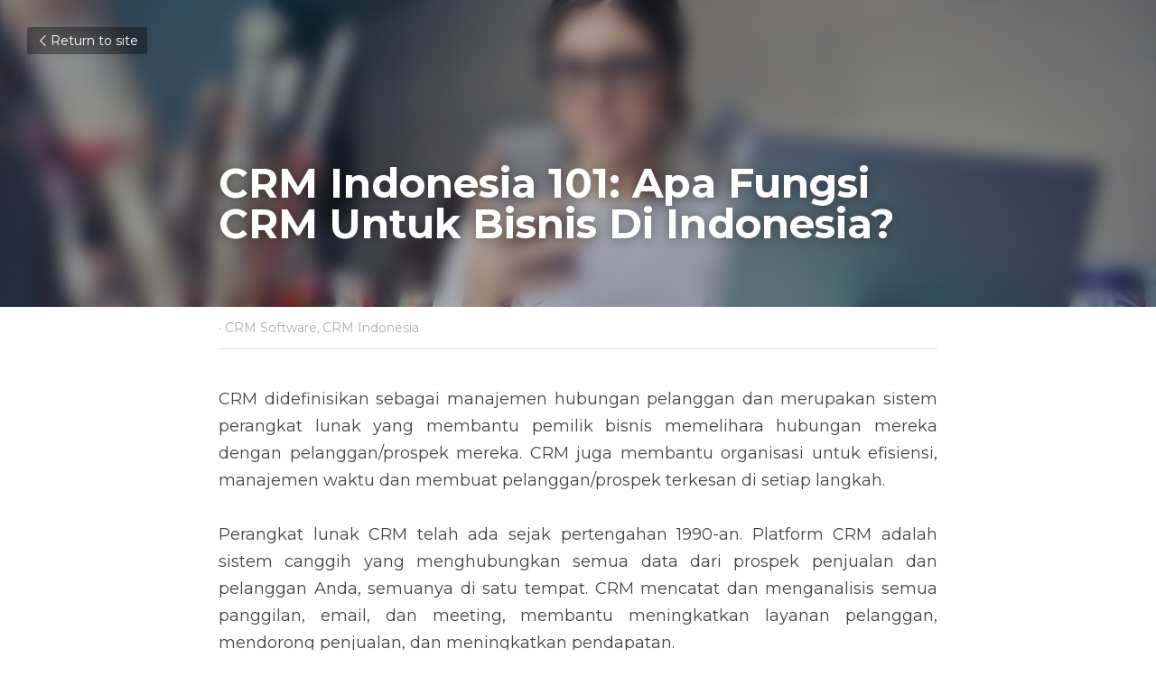

--- FILE ---
content_type: text/html; charset=utf-8
request_url: https://www.sales1crm.com/blog/crm-indonesia-101-apa-fungsi-crm-untuk-bisnis-di-indonesia
body_size: 48702
content:
<!-- Powered by Strikingly.com 4 (1) Jan 24, 2026 at 18:21-->
<!DOCTYPE html>
<html itemscope itemtype='http://schema.org/WebPage' lang='en' xmlns:og='http://ogp.me/ns#' xmlns='http://www.w3.org/1999/xhtml'>
<head>
<title>CRM Indonesia 101: Apa Fungsi CRM Untuk Bisnis Di Indon...</title>
<link href="https://www.sales1crm.com/blog/crm-indonesia-101-apa-fungsi-crm-untuk-bisnis-di-indonesia.amp" rel="amphtml">
<meta content="text/html; charset=UTF-8" http-equiv="Content-Type">
<meta content="width=device-width,initial-scale=1.0,user-scalable=yes,minimum-scale=1.0,maximum-scale=3.0" id="viewport" name="viewport">
<meta content="CRM didefinisikan sebagai manajemen hubungan pelanggan dan merupakan sistem perangkat lunak yang membantu pemilik bisnis memelihara hubungan mereka dengan pelanggan/prospek mereka." name="description">
<meta content="article" property="og:type">
<meta content="CRM Indonesia 101: Apa Fungsi CRM Untuk Bisnis Di Indonesia?" property="og:title">
<meta content="https://www.sales1crm.com/blog/crm-indonesia-101-apa-fungsi-crm-untuk-bisnis-di-indonesia" property="og:url">
<meta content="https://images.unsplash.com/photo-1520333789090-1afc82db536a?ixlib=rb-1.2.1&amp;q=85&amp;fm=jpg&amp;crop=entropy&amp;cs=srgb&amp;h=9000&amp;w=1200&amp;fit=clip&amp;fm=jpg" property="og:image">
<meta content="CRM Indonesia 101: Apa Fungsi CRM Untuk Bisnis Di Indonesia?" property="og:site_name">
<meta content="CRM didefinisikan sebagai manajemen hubungan pelanggan dan merupakan sistem perangkat lunak yang membantu pemilik bisnis memelihara hubungan mereka dengan pelanggan/prospek mereka." property="og:description">
<meta content="CRM Indonesia 101: Apa Fungsi CRM Untuk Bisnis Di Indonesia?" itemprop="name">
<meta content="CRM didefinisikan sebagai manajemen hubungan pelanggan dan merupakan sistem perangkat lunak yang membantu pemilik bisnis memelihara hubungan mereka dengan pelanggan/prospek mereka." itemprop="description">
<meta content="https://images.unsplash.com/photo-1520333789090-1afc82db536a?ixlib=rb-1.2.1&amp;q=85&amp;fm=jpg&amp;crop=entropy&amp;cs=srgb&amp;h=9000&amp;w=1200&amp;fit=clip&amp;fm=jpg" itemprop="image">
<meta content="summary_large_image" name="twitter:card">
<meta content="CRM Indonesia 101: Apa Fungsi CRM Untuk Bisnis Di Indonesia?" name="twitter:title">
<meta content="CRM didefinisikan sebagai manajemen hubungan pelanggan dan merupakan sistem perangkat lunak yang membantu pemilik bisnis memelihara hubungan mereka dengan pelanggan/prospek mereka." name="twitter:description">
<meta content="https://images.unsplash.com/photo-1520333789090-1afc82db536a?ixlib=rb-1.2.1&amp;q=85&amp;fm=jpg&amp;crop=entropy&amp;cs=srgb&amp;h=9000&amp;w=1200&amp;fit=clip&amp;fm=jpg" name="twitter:image">
<meta name="csrf-param" content="authenticity_token">
<meta name="csrf-token" content="2+6MJaFosWP3c9kE53/Qc13AGSpue+E21D5NUX59qsWXpZVYttVT7cRTV9orD/eadDO88H6y3QO3nfAmkvOexg==">
<style>@font-face{font-family:open_sans;src:url(https://static-assets.strikinglycdn.com/webpack/fonts/OpenSans-Bold-webfont.1d9c7945c7bc7dd0909105119bfbc191.eot);src:url(https://static-assets.strikinglycdn.com/webpack/fonts/OpenSans-Bold-webfont.1d9c7945c7bc7dd0909105119bfbc191.eot?#iefix) format("embedded-opentype"),url(https://static-assets.strikinglycdn.com/webpack/fonts/OpenSans-Bold-webfont.2e90d5152ce92858b62ba053c7b9d2cb.woff) format("woff"),url(https://static-assets.strikinglycdn.com/webpack/fonts/OpenSans-Bold-webfont.76cc6be5d8a231dc012fef4bdb86f79c.ttf) format("truetype"),url(https://static-assets.strikinglycdn.com/webpack/fonts/OpenSans-Bold-webfont.93349923b5274a36ac93cb3168d09123.svg#open_sansbold) format("svg");font-weight:700;font-style:normal;font-display:swap}@font-face{font-family:open_sans;src:url(https://static-assets.strikinglycdn.com/webpack/fonts/OpenSans-BoldItalic-webfont.6218c213bb8cf22b25710da6f3a90e48.eot);src:url(https://static-assets.strikinglycdn.com/webpack/fonts/OpenSans-BoldItalic-webfont.6218c213bb8cf22b25710da6f3a90e48.eot?#iefix) format("embedded-opentype"),url(https://static-assets.strikinglycdn.com/webpack/fonts/OpenSans-BoldItalic-webfont.7657144ec477cd61ac4a5d1af3fa2d28.woff) format("woff"),url(https://static-assets.strikinglycdn.com/webpack/fonts/OpenSans-BoldItalic-webfont.b6690626036a7d6824632769305b1978.ttf) format("truetype"),url(https://static-assets.strikinglycdn.com/webpack/fonts/OpenSans-BoldItalic-webfont.2b4eeeaef53b3496a5cdf82803666ed7.svg#open_sansbold_italic) format("svg");font-weight:700;font-style:italic;font-display:swap}@font-face{font-family:open_sans;src:url(https://static-assets.strikinglycdn.com/webpack/fonts/OpenSans-Italic-webfont.43d5342998f3607bd61a8239e98b1160.eot);src:url(https://static-assets.strikinglycdn.com/webpack/fonts/OpenSans-Italic-webfont.43d5342998f3607bd61a8239e98b1160.eot?#iefix) format("embedded-opentype"),url(https://static-assets.strikinglycdn.com/webpack/fonts/OpenSans-Italic-webfont.f42641eed834f7b97a9499362c6c8855.woff) format("woff"),url(https://static-assets.strikinglycdn.com/webpack/fonts/OpenSans-Italic-webfont.de7ef31e6295902347c5c3643b2d82da.ttf) format("truetype"),url(https://static-assets.strikinglycdn.com/webpack/fonts/OpenSans-Italic-webfont.5b774c25787e0a52c013463c9e3c4219.svg#open_sansitalic) format("svg");font-weight:400;font-style:italic;font-display:swap}@font-face{font-family:open_sans;src:url(https://static-assets.strikinglycdn.com/webpack/fonts/OpenSans-Light-webfont.09e00aa7622ece30a0f1e06b55f66c2a.eot);src:url(https://static-assets.strikinglycdn.com/webpack/fonts/OpenSans-Light-webfont.09e00aa7622ece30a0f1e06b55f66c2a.eot?#iefix) format("embedded-opentype"),url(https://static-assets.strikinglycdn.com/webpack/fonts/OpenSans-Light-webfont.45b47f3e9c7d74b80f5c6e0a3c513b23.woff) format("woff"),url(https://static-assets.strikinglycdn.com/webpack/fonts/OpenSans-Light-webfont.2e98fc3ce85f31f63010b706259cb604.ttf) format("truetype"),url(https://static-assets.strikinglycdn.com/webpack/fonts/OpenSans-Light-webfont.8f04ed9aeb2185499068d84842b95aa1.svg#open_sanslight) format("svg");font-weight:300;font-style:normal;font-display:swap}@font-face{font-family:open_sans;src:url(https://static-assets.strikinglycdn.com/webpack/fonts/OpenSans-LightItalic-webfont.550b5fda4a27cfedb7131b1a6e85e748.eot);src:url(https://static-assets.strikinglycdn.com/webpack/fonts/OpenSans-LightItalic-webfont.550b5fda4a27cfedb7131b1a6e85e748.eot?#iefix) format("embedded-opentype"),url(https://static-assets.strikinglycdn.com/webpack/fonts/OpenSans-LightItalic-webfont.b553da506077488bc65289e10841d527.woff) format("woff"),url(https://static-assets.strikinglycdn.com/webpack/fonts/OpenSans-LightItalic-webfont.1d22953c479914c2f801e08de666b0e8.ttf) format("truetype"),url(https://static-assets.strikinglycdn.com/webpack/fonts/OpenSans-LightItalic-webfont.fd6dd5fa10c5a74f0a767eeb695342f1.svg#open_sanslight_italic) format("svg");font-weight:300;font-style:italic;font-display:swap}@font-face{font-family:open_sans;src:url(https://static-assets.strikinglycdn.com/webpack/fonts/OpenSans-Regular-webfont.c4d82460ef260eb1589e73528cbfb257.eot);src:url(https://static-assets.strikinglycdn.com/webpack/fonts/OpenSans-Regular-webfont.c4d82460ef260eb1589e73528cbfb257.eot?#iefix) format("embedded-opentype"),url(https://static-assets.strikinglycdn.com/webpack/fonts/OpenSans-Regular-webfont.79515ad0788973c533405f7012dfeccd.woff) format("woff"),url(https://static-assets.strikinglycdn.com/webpack/fonts/OpenSans-Regular-webfont.488d5cc145299ba07b75495100419ee6.ttf) format("truetype"),url(https://static-assets.strikinglycdn.com/webpack/fonts/OpenSans-Regular-webfont.8185eb3059c46e4169ce107dfcf85950.svg#open_sansregular) format("svg");font-weight:400;font-style:normal;font-display:swap}@font-face{font-family:open_sans;src:url(https://static-assets.strikinglycdn.com/webpack/fonts/OpenSans-Semibold-webfont.f28eb362fb6afe946d822ee5451c2146.eot);src:url(https://static-assets.strikinglycdn.com/webpack/fonts/OpenSans-Semibold-webfont.f28eb362fb6afe946d822ee5451c2146.eot?#iefix) format("embedded-opentype"),url(https://static-assets.strikinglycdn.com/webpack/fonts/OpenSans-Semibold-webfont.697574b47bcfdd2c45e3e63c7380dd67.woff) format("woff"),url(https://static-assets.strikinglycdn.com/webpack/fonts/OpenSans-Semibold-webfont.b32acea6fd3c228b5059042c7ad21c55.ttf) format("truetype"),url(https://static-assets.strikinglycdn.com/webpack/fonts/OpenSans-Semibold-webfont.3f6b1eed8a0832d6f316fc26526348a8.svg#open_sanssemibold) format("svg");font-weight:600;font-style:normal;font-display:swap}@font-face{font-family:open_sans;src:url(https://static-assets.strikinglycdn.com/webpack/fonts/OpenSans-SemiboldItalic-webfont.70bafcaaadad9e17b9c7784abbc6b1c2.eot);src:url(https://static-assets.strikinglycdn.com/webpack/fonts/OpenSans-SemiboldItalic-webfont.70bafcaaadad9e17b9c7784abbc6b1c2.eot?#iefix) format("embedded-opentype"),url(https://static-assets.strikinglycdn.com/webpack/fonts/OpenSans-SemiboldItalic-webfont.719f7321a8366f4ee609737026432113.woff) format("woff"),url(https://static-assets.strikinglycdn.com/webpack/fonts/OpenSans-SemiboldItalic-webfont.64f886b232962979e2eaf29d93108286.ttf) format("truetype"),url(https://static-assets.strikinglycdn.com/webpack/fonts/OpenSans-SemiboldItalic-webfont.70eb93d7ba2ad241180085a9a74b0b95.svg#open_sanssemibold_italic) format("svg");font-weight:600;font-style:italic;font-display:swap}@font-face{font-family:Font Awesome\ 5 Free;font-style:normal;font-weight:400;font-display:block;src:url(https://static-assets.strikinglycdn.com/webpack/fonts/fa-regular-400.7630483dd4b0c48639d2ac54a894b450.eot);src:url(https://static-assets.strikinglycdn.com/webpack/fonts/fa-regular-400.7630483dd4b0c48639d2ac54a894b450.eot?#iefix) format("embedded-opentype"),url(https://static-assets.strikinglycdn.com/webpack/fonts/fa-regular-400.f0f8230116992e521526097a28f54066.woff2) format("woff2"),url(https://static-assets.strikinglycdn.com/webpack/fonts/fa-regular-400.7124eb50fc8227c78269f2d995637ff5.woff) format("woff"),url(https://static-assets.strikinglycdn.com/webpack/fonts/fa-regular-400.1f77739ca9ff2188b539c36f30ffa2be.ttf) format("truetype"),url(https://static-assets.strikinglycdn.com/webpack/fonts/fa-regular-400.0bb428459c8ecfa61b22a03def1706e6.svg#fontawesome) format("svg")}@font-face{font-family:Font Awesome\ 5 Free;font-style:normal;font-weight:900;font-display:block;src:url(https://static-assets.strikinglycdn.com/webpack/fonts/fa-solid-900.1042e8ca1ce821518a2d3e7055410839.eot);src:url(https://static-assets.strikinglycdn.com/webpack/fonts/fa-solid-900.1042e8ca1ce821518a2d3e7055410839.eot?#iefix) format("embedded-opentype"),url(https://static-assets.strikinglycdn.com/webpack/fonts/fa-solid-900.e8a427e15cc502bef99cfd722b37ea98.woff2) format("woff2"),url(https://static-assets.strikinglycdn.com/webpack/fonts/fa-solid-900.9fe5a17c8ab036d20e6c5ba3fd2ac511.woff) format("woff"),url(https://static-assets.strikinglycdn.com/webpack/fonts/fa-solid-900.605ed7926cf39a2ad5ec2d1f9d391d3d.ttf) format("truetype"),url(https://static-assets.strikinglycdn.com/webpack/fonts/fa-solid-900.376c1f97f6553dea1ca9b3f9081889bd.svg#fontawesome) format("svg")}@font-face{font-family:entypo;src:url(https://static-assets.strikinglycdn.com/webpack/fonts/entypo-fontello.d0357bfa224a314326f33b2840c79879.eot);src:url(https://static-assets.strikinglycdn.com/webpack/fonts/entypo-fontello.d0357bfa224a314326f33b2840c79879.eot) format("embedded-opentype"),url(https://static-assets.strikinglycdn.com/webpack/fonts/entypo-fontello.56c0334a3129bf39b25e0d4e67fcf233.woff) format("woff"),url(https://static-assets.strikinglycdn.com/webpack/fonts/entypo-fontello.dfaf21d0ca7ba2de51bcab7792332f02.ttf) format("truetype");font-weight:400;font-style:normal;font-display:swap}body,html{margin:0;padding:0}a,h1,input,p,strong{margin:0;padding:0;border:0;font-weight:400;font-style:normal;font-size:100%;line-height:1;font-family:inherit}html{font-size:100%;-webkit-text-size-adjust:100%;-ms-text-size-adjust:100%}a{text-decoration:none}html{font-size:14px;line-height:1}input::-webkit-input-placeholder{color:#c0c4c8}.eu-cookie-setting-dialog{width:100%;position:fixed;top:50%;left:50%;display:none;padding:20px;z-index:10000;max-width:500px;border-radius:5px;box-sizing:border-box;color:#555;-webkit-transform:translate(-50%,-50%);transform:translate(-50%,-50%);background-color:#f4f6f8;-webkit-animation:.3s ease-in-out slide_in_animation;animation:.3s ease-in-out slide_in_animation}.eu-cookie-setting-dialog .setting-title{font-size:14px;font-weight:700}.eu-cookie-setting-dialog .setting-item{display:-webkit-flex;display:flex;margin-top:20px;-webkit-align-items:flex-start;align-items:flex-start}.eu-cookie-setting-dialog .item-content{font-size:12px;margin:0 8px}.eu-cookie-setting-dialog .item-label{line-height:1;font-weight:700}.eu-cookie-setting-dialog .item-text{margin-top:5px;line-height:1.5}.eu-cookie-setting-dialog .setting-footer{margin-top:20px;text-align:right}.eu-cookie-setting-dialog .save-btn{color:#fff;font-size:12px;font-weight:700;padding:8px 10px;border-radius:4px;display:inline-block;letter-spacing:normal;background:#4b5056}.eu-cookie-setting-mask{position:fixed;display:none;top:0;left:0;width:100%;height:100%;z-index:10000;background:rgba(0,0,0,.4);-webkit-animation:.2s ease-in-out slide_in_animation;animation:.2s ease-in-out slide_in_animation}@-webkit-keyframes slide_in_animation{0%{opacity:0}to{opacity:1}}@keyframes slide_in_animation{0%{opacity:0}to{opacity:1}}#s-content{padding:0!important}.s-bg-image.s-bg-overlay:before{z-index:0}.s-blog .container{position:relative;width:816px;margin:0 auto;padding:0}.s-blog .container .columns{float:left;display:inline;margin-left:10px;margin-right:10px}.s-blog .container .sixteen.columns{width:796px}@media only screen and (min-width:728px) and (max-width:879px){.s-blog .container{position:relative;width:640px;margin:0 auto;padding:0}.s-blog .container .columns{float:left;display:inline;margin-left:7px;margin-right:7px}.s-blog .container .sixteen.columns{width:626px}}@media only screen and (min-width:590px) and (max-width:727px){.s-blog .container{position:relative;width:556px;padding:0;margin:0 auto}.s-blog .container .columns,.s-blog .container .sixteen.columns{width:540px;margin-left:8px;margin-right:8px}}@media only screen and (min-width:490px) and (max-width:589px){.s-blog .container{position:relative;width:456px;padding:0;margin:0 auto}.s-blog .container .columns,.s-blog .container .sixteen.columns{width:440px;margin-left:8px;margin-right:8px}}@media only screen and (min-width:430px) and (max-width:489px){.s-blog .container{position:relative;width:396px;padding:0;margin:0 auto}.s-blog .container .columns,.s-blog .container .sixteen.columns{width:380px;margin-left:8px;margin-right:8px}}@media only screen and (min-width:370px) and (max-width:429px){.s-blog .container{position:relative;width:336px;padding:0;margin:0 auto}.s-blog .container .columns,.s-blog .container .sixteen.columns{width:320px;margin-left:8px;margin-right:8px}}@media only screen and (min-width:350px) and (max-width:369px){.s-blog .container{position:relative;width:316px;padding:0;margin:0 auto}.s-blog .container .columns,.s-blog .container .sixteen.columns{width:300px;margin-left:8px;margin-right:8px}}@media only screen and (max-width:349px){.s-blog .container{position:relative;width:296px;padding:0;margin:0 auto}.s-blog .container .columns,.s-blog .container .sixteen.columns{width:280px;margin-left:8px;margin-right:8px}}#s-content h1{font-size:48px}.s-font-body{font-size:18px}.s-blog .s-blog-body{background:#fff}.s-blog .s-block{text-align:left}.s-blog .s-blog-post-section{position:relative;margin-bottom:30px}.s-blog .s-blog-post-section .s-text .s-component-content{color:#444;line-height:1.7;float:none;display:block;margin-left:0;margin-right:0}.s-blog .s-blog-post-section .s-text .s-component-content p,.s-blog .s-blog-post-section .s-text .s-component-content strong{line-height:1.7}.s-blog .s-blog-post-section .s-text .s-component-content strong{font-weight:700}.s-blog{font-size:18px}.s-blog h1{font-size:50px}.s-blog .s-blog-padding{padding:40px 0 60px}@media only screen and (max-width:727px){.s-blog .s-blog-padding{padding:30px 0}}.s-blog .s-blog-header .s-blog-header-inner{display:table;width:100%;height:auto;height:340px;color:#fff;overflow:hidden}.s-blog .s-blog-header .s-blog-header-inner h1{color:#fff}.s-blog .s-blog-header .s-blog-header-inner .s-blog-title{font-size:45px;margin-bottom:10px}.s-blog .s-blog-header .s-blog-header-inner.s-bg-light-text{color:#fff}.s-blog .s-blog-header .s-blog-header-inner.s-bg-light-text .s-blog-title{text-shadow:0 1px 12px rgba(0,0,0,.35)}@media only screen and (max-width:727px){.s-blog .s-blog-header .s-blog-header-inner .s-blog-title{font-size:36px}.s-blog .s-blog-header .s-blog-header-inner{height:220px}.s-block .s-block-item.s-repeatable-item{clear:both!important}}.s-blog .s-blog-header .s-blog-header-inner .table-row-wrap{display:none}@media only screen and (max-width:489px){.s-blog h1{font-size:38px}.s-blog .s-blog-padding{padding-top:15px}.s-blog .s-blog-header .s-blog-header-inner .s-blog-back-link{display:none!important}.s-blog .s-blog-header .s-blog-header-inner .table-row-wrap{display:table-row;height:30px}@-moz-document url-prefix(){.s-blog .s-blog-header .s-blog-header-inner .table-row-wrap .container{padding-top:20px!important}}.s-blog .s-blog-header .s-blog-header-inner .table-row-wrap .s-blog-back-link{position:static;display:inline-block!important}}.s-blog .s-blog-header .s-blog-header-inner .s-blog-header-content{display:table-cell;vertical-align:bottom}.s-blog .s-blog-header .s-blog-header-inner .s-blog-back-link{font-size:14px;background:rgba(0,0,0,.35);border-radius:3px;padding:8px 10px;color:#fff;line-height:1;display:inline-block;zoom:1;position:absolute;top:30px;left:30px;box-shadow:inset 0 0 2px rgba(0,0,0,.2);z-index:10!important}.s-blog .s-blog-header .s-blog-header-inner .s-blog-back-link .left-arrow{margin-right:2px}.s-blog .s-blog-header .s-blog-header-bottom{background:#fff}.s-blog .s-blog-header .s-blog-header-bottom .s-blog-info{padding:12px 0;border-bottom:1px solid #ddd;color:#a9aeb2;font-size:14px}.s-blog .s-blog-footer .s-blog-footer-inner .s-blog-subscription .fa-spinner{margin-left:5px}#s-blog-comments-container .s-blog-comments-inner .fa-spinner{margin-left:5px}body{-webkit-animation-duration:.1s;-webkit-animation-name:fontfix;-webkit-animation-iteration-count:1;-webkit-animation-timing-function:linear;-webkit-animation-delay:.1s}@-webkit-keyframes fontfix{0%{opacity:1}to{opacity:1}}.container:after{content:"\0020";display:block;height:0;clear:both;visibility:hidden}#strikingly-tooltip-container{position:fixed;top:0;left:0;z-index:10000;width:100%;font-family:open_sans,Open Sans,sans-serif}::-webkit-input-placeholder{color:#c6c9cd;font-weight:400}:-moz-placeholder{color:#c6c9cd;font-weight:400}::-moz-placeholder{color:#c6c9cd;font-weight:400}::-ms-input-placeholder{color:#c6c9cd;font-weight:400}::input-placeholder{color:#c6c9cd;font-weight:400}.s-blog-info{font-size:16px}.s-blog-info .s-blog-tags{position:relative;z-index:1;display:inline-block;line-height:16px;word-break:break-word}.s-blog-info .s-blog-tags .s-blog-tag{position:relative;margin:3px 3px 3px 0;display:inline-block}.s-blog-info .s-blog-tags .s-blog-tag.last{margin-right:0}.fa{-moz-osx-font-smoothing:grayscale;-webkit-font-smoothing:antialiased;display:inline-block;font-style:normal;font-variant:normal;text-rendering:auto;line-height:1}.fa-pulse{-webkit-animation:1s steps(8) infinite fa-spin;animation:1s steps(8) infinite fa-spin}@-webkit-keyframes fa-spin{0%{-webkit-transform:rotate(0);transform:rotate(0)}to{-webkit-transform:rotate(1turn);transform:rotate(1turn)}}@keyframes fa-spin{0%{-webkit-transform:rotate(0);transform:rotate(0)}to{-webkit-transform:rotate(1turn);transform:rotate(1turn)}}.fa-spinner:before{content:"\f110"}.fa{font-family:Font Awesome\ 5 Free}.fa{font-weight:900}[class*=" entypo-"]:before{font-family:entypo;font-style:normal;font-weight:400;speak:none;display:inline-block;text-decoration:inherit;width:1em;text-align:center;font-variant:normal;text-transform:none;line-height:1em}.entypo-left-open-big:before{content:"\e874"}.s-component{position:relative}#s-content{position:relative;overflow:hidden;margin-left:0;min-height:100vh;font-size:16px}#s-content h1{font-size:45px}#s-content h1{line-height:inherit;font-weight:inherit}@media only screen and (max-width:479px){#s-content h1{font-size:36px}}.s-text .s-component-content{word-wrap:break-word}.s-text .s-component-content strong{font-weight:700}.s-text .s-component-content p{line-height:inherit}.s-block .s-block-item.s-repeatable-item{vertical-align:top;margin-bottom:30px;max-width:100%}.s-bg-overlay{position:relative}.s-bg-overlay:before{content:"";display:block!important;position:absolute;top:0;left:0;width:100%;height:100%;background:rgba(0,0,0,.39);-webkit-transform-style:preserve-3d;transform-style:preserve-3d}.s-bg-blurred{position:relative}@media only screen and (max-width:768px){html{scrollbar-width:none;-ms-overflow-style:none}::-webkit-scrollbar{width:0}}.s-font-title{font-family:montserrat,sans-serif}.s-font-body{font-family:montserrat,sans-serif}.s-blog .s-blog-body,.s-blog .s-blog-header{font-family:montserrat,sans-serif}#s-content h1{margin-bottom:10px}.s-blog .s-blog-header .s-blog-header-inner.s-bg-light-text h1{color:#fff}</style>
  <script>
window.$S={};$S.conf={"SUPPORTED_CURRENCY":[{"code":"AED","symbol":"\u062f.\u0625","decimal":".","thousand":",","precision":2,"name":"United Arab Emirates Dirham"},{"code":"AFN","symbol":"\u060b","decimal":".","thousand":",","precision":2,"name":"Afghan afghani"},{"code":"ALL","symbol":"Lek","decimal":",","thousand":".","precision":2,"name":"Albanian lek"},{"code":"AMD","symbol":"\u058f","decimal":",","thousand":".","precision":2,"name":"Armenian dram"},{"code":"ANG","symbol":"\u0192","decimal":",","thousand":".","precision":2,"name":"Netherlands Antillean guilder"},{"code":"AOA","symbol":"Kz","decimal":",","thousand":".","precision":2,"name":"Angolan kwanza"},{"code":"ARS","symbol":"$","decimal":",","thousand":".","precision":2,"name":"Argentine peso"},{"code":"AUD","symbol":"A$","decimal":".","thousand":" ","precision":2,"name":"Australian Dollar"},{"code":"AWG","symbol":"\u0192","decimal":".","thousand":",","precision":2,"name":"Aruban florin"},{"code":"AZN","symbol":"\u20bc","decimal":".","thousand":",","precision":2,"name":"Azerbaijani Manat"},{"code":"BAM","symbol":"KM","decimal":",","thousand":".","precision":2,"name":"Bosnia and Herzegovina convertible mark"},{"code":"BBD","symbol":"$","decimal":".","thousand":",","precision":2,"name":"Barbadian dollar"},{"code":"BDT","symbol":"Tk","decimal":".","thousand":",","precision":2,"name":"Bangladeshi Taka"},{"code":"BGN","symbol":"\u043b\u0432","decimal":",","thousand":".","precision":2,"name":"Bulgarian lev"},{"code":"BHD","symbol":"\u062f.\u0628","decimal":".","thousand":",","precision":3,"name":"Bahraini dinar"},{"code":"BIF","symbol":"FBu","decimal":".","thousand":",","precision":0,"name":"Burundian franc"},{"code":"BMD","symbol":"$","decimal":".","thousand":",","precision":2,"name":"Bermudian dollar"},{"code":"BND","symbol":"$","decimal":".","thousand":",","precision":2,"name":"Brunei dollar"},{"code":"BOB","symbol":"$b","decimal":",","thousand":".","precision":2,"name":"Bolivian boliviano"},{"code":"BRL","symbol":"R$","decimal":",","thousand":".","precision":2,"name":"Brazilian Real","format":"%s %v"},{"code":"BSD","symbol":"$","decimal":".","thousand":",","precision":2,"name":"Bahamian dollar"},{"code":"BTN","symbol":"Nu.","decimal":".","thousand":",","precision":2,"name":"Bhutanese ngultrum"},{"code":"BWP","symbol":"P","decimal":".","thousand":",","precision":2,"name":"Botswana pula"},{"code":"BYN","symbol":"Br","decimal":".","thousand":",","precision":2,"name":"Belarusian ruble"},{"code":"BZD","symbol":"BZ$","decimal":".","thousand":",","precision":2,"name":"Belize dollar"},{"code":"CAD","symbol":"$","decimal":".","thousand":",","precision":2,"name":"Canadian Dollar"},{"code":"CDF","symbol":"FC","decimal":".","thousand":",","precision":2,"name":"Congolese franc"},{"code":"CHF","symbol":"CHF","decimal":".","thousand":"'","precision":2,"name":"Swiss Franc","format":"%s %v"},{"code":"CLP","symbol":"$","decimal":"","thousand":".","precision":0,"name":"Chilean Peso"},{"code":"CNY","symbol":"\u00a5","decimal":".","thousand":",","precision":2,"name":"Chinese Yuan"},{"code":"CRC","symbol":"\u20a1","decimal":",","thousand":".","precision":2,"name":"Costa Rican col\u00f3n"},{"code":"CUP","symbol":"$","decimal":".","thousand":",","precision":2,"name":"Cuban peso"},{"code":"CVE","symbol":"$","decimal":".","thousand":",","precision":2,"name":"Cape Verdean escudo"},{"code":"CZK","symbol":"K\u010d","decimal":",","thousand":".","precision":2,"name":"Czech Koruna","format":"%v %s"},{"code":"DJF","symbol":"Fdj","decimal":".","thousand":",","precision":0,"name":"Djiboutian franc"},{"code":"DKK","symbol":"kr","decimal":".","thousand":",","precision":2,"name":"Danish Krone","format":"%v %s"},{"code":"DOP","symbol":"RD$","decimal":".","thousand":",","precision":2,"name":"Dominican peso"},{"code":"DZD","symbol":"\u062f\u062c","decimal":",","thousand":".","precision":2,"name":"Algerian dinar"},{"code":"EGP","symbol":"E\u00a3","decimal":".","thousand":",","precision":2,"name":"Egyptian pound"},{"code":"ERN","symbol":"Nkf","decimal":".","thousand":",","precision":2,"name":"Eritrean nakfa"},{"code":"ETB","symbol":"Br","decimal":".","thousand":",","precision":2,"name":"Ethiopian birr"},{"code":"EUR","symbol":"\u20ac","decimal":",","thousand":".","precision":2,"name":"Euro","format":"%v %s"},{"code":"FJD","symbol":"$","decimal":".","thousand":",","precision":2,"name":"Fijian dollar"},{"code":"FKP","symbol":"\u00a3","decimal":".","thousand":",","precision":2,"name":"Falkland Islands pound"},{"code":"GBP","symbol":"\u00a3","decimal":".","thousand":",","precision":2,"name":"British Pound"},{"code":"GEL","symbol":"\u10da","decimal":",","thousand":".","precision":2,"name":"Georgian lari"},{"code":"GGP","symbol":"\u00a3","decimal":".","thousand":",","precision":2,"name":"Guernsey pound"},{"code":"GHS","symbol":"GH\u20b5","decimal":".","thousand":",","precision":2,"name":"Ghanaian cedi"},{"code":"GIP","symbol":"\u00a3","decimal":".","thousand":",","precision":2,"name":"Gibraltar pound"},{"code":"GMD","symbol":"D","decimal":".","thousand":",","precision":2,"name":"Gambian dalasi"},{"code":"GNF","symbol":"\u20a3","decimal":".","thousand":",","precision":0,"name":"Guinean franc"},{"code":"GTQ","symbol":"Q","decimal":".","thousand":",","precision":2,"name":"Guatemalan quetzal"},{"code":"GYD","symbol":"G$","decimal":".","thousand":",","precision":2,"name":"Guyanese dollar"},{"code":"HKD","symbol":"HK$","decimal":".","thousand":",","precision":2,"name":"Hong Kong Dollar"},{"code":"HNL","symbol":"L","decimal":".","thousand":",","precision":2,"name":"Honduran lempira"},{"code":"HRK","symbol":"kn","decimal":".","thousand":",","precision":2,"name":"Croatian kuna"},{"code":"HTG","symbol":"G","decimal":".","thousand":",","precision":2,"name":"Haitian gourde"},{"code":"HUF","symbol":"Ft","decimal":"","thousand":",","precision":0,"name":"Hungarian Forint","format":"%v %s"},{"code":"ILS","symbol":"\u20aa","decimal":".","thousand":",","precision":2,"name":"Israeli New Shekel"},{"code":"IMP","symbol":"\u00a3","decimal":".","thousand":",","precision":2,"name":"Isle of Man pound"},{"code":"INR","symbol":"\u20b9","decimal":".","thousand":",","precision":2,"name":"Indian Rupee"},{"code":"IQD","symbol":"\u062f.\u0639","decimal":".","thousand":",","precision":3,"name":"Iraqi dinar"},{"code":"IRR","symbol":"\u062a\u0648\u0645\u0627\u0646","decimal":".","thousand":",","precision":2,"name":"Iranian rial"},{"code":"ISK","symbol":"kr","decimal":",","thousand":".","precision":2,"name":"Icelandic kr\u00f3na"},{"code":"JEP","symbol":"\u00a3","decimal":".","thousand":",","precision":2,"name":"Jersey pound"},{"code":"JMD","symbol":"J$","decimal":".","thousand":",","precision":2,"name":"Jamaican Dollar"},{"code":"JOD","symbol":"JD","decimal":".","thousand":",","precision":3,"name":"Jordanian Dinar"},{"code":"JPY","symbol":"\u00a5","decimal":"","thousand":",","precision":0,"name":"Japanese Yen","format":"%s %v"},{"code":"KES","symbol":"KSh","decimal":".","thousand":",","precision":2,"name":"Kenyan shilling"},{"code":"KGS","symbol":"\u043b\u0432","decimal":",","thousand":".","precision":2,"name":"Kyrgyzstani som"},{"code":"KHR","symbol":"\u17db","decimal":".","thousand":",","precision":2,"name":"Cambodian riel"},{"code":"KMF","symbol":"CF","decimal":".","thousand":",","precision":0,"name":"Comorian franc"},{"code":"KPW","symbol":"\u20a9","decimal":".","thousand":",","precision":2,"name":"North Korean won"},{"code":"KRW","symbol":"\uc6d0","decimal":"","thousand":",","precision":0,"name":"South Korean Won","format":"%v %s"},{"code":"KWD","symbol":"\u062f.\u0643","decimal":".","thousand":",","precision":3,"name":"Kuwait dinar"},{"code":"KYD","symbol":"CI$","decimal":".","thousand":",","precision":2,"name":"Cayman Islands dollar"},{"code":"KZT","symbol":"\u20b8","decimal":",","thousand":".","precision":2,"name":"Kazakhstani tenge"},{"code":"LBP","symbol":"LL","decimal":".","thousand":",","precision":2,"name":"Lebanese pound"},{"code":"LKR","symbol":"\u20a8","decimal":".","thousand":",","precision":2,"name":"Sri Lankan rupee"},{"code":"LRD","symbol":"LR$","decimal":".","thousand":",","precision":2,"name":"Liberian dollar"},{"code":"LSL","symbol":"M","decimal":".","thousand":",","precision":2,"name":"Lesotho loti"},{"code":"LYD","symbol":"LD","decimal":".","thousand":",","precision":3,"name":"Libyan dinar"},{"code":"MAD","symbol":"\u062f.\u0645.","decimal":",","thousand":".","precision":2,"name":"Moroccan dirham"},{"code":"MDL","symbol":"L","decimal":",","thousand":".","precision":2,"name":"Moldovan leu"},{"code":"MGA","symbol":"Ar","decimal":".","thousand":",","precision":0,"name":"Malagasy ariary"},{"code":"MKD","symbol":"\u0434\u0435\u043d","decimal":",","thousand":".","precision":2,"name":"Macedonian denar"},{"code":"MMK","symbol":"Ks","decimal":".","thousand":",","precision":2,"name":"Myanmar kyat"},{"code":"MNT","symbol":"\u20ae","decimal":".","thousand":",","precision":2,"name":"Mongolian tugrik"},{"code":"MOP","symbol":"MOP$","decimal":".","thousand":",","precision":2,"name":"Macanese pataca"},{"code":"MRO","symbol":"UM","decimal":".","thousand":",","precision":2,"name":"Mauritanian Ouguiya"},{"code":"MRU","symbol":"UM","decimal":".","thousand":",","precision":2,"name":"Mauritanian ouguiya"},{"code":"MUR","symbol":"\u20a8","decimal":".","thousand":",","precision":2,"name":"Mauritian rupee"},{"code":"MVR","symbol":"Rf","decimal":".","thousand":",","precision":2,"name":"Maldivian rufiyaa"},{"code":"MWK","symbol":"K","decimal":".","thousand":",","precision":2,"name":"Malawian kwacha"},{"code":"MXN","symbol":"$","decimal":".","thousand":",","precision":2,"name":"Mexican Peso"},{"code":"MYR","symbol":"RM","decimal":".","thousand":",","precision":2,"name":"Malaysian Ringgit"},{"code":"MZN","symbol":"MT","decimal":",","thousand":".","precision":2,"name":"Mozambican metical"},{"code":"NAD","symbol":"N$","decimal":".","thousand":",","precision":2,"name":"Namibian dollar"},{"code":"NGN","symbol":"\u20a6","decimal":".","thousand":",","precision":2,"name":"Nigerian naira"},{"code":"NIO","symbol":"C$","decimal":".","thousand":",","precision":2,"name":"Nicaraguan c\u00f3rdoba"},{"code":"NOK","symbol":"kr","decimal":",","thousand":".","precision":2,"name":"Norwegian Krone","format":"%v %s"},{"code":"NPR","symbol":"\u20a8","decimal":".","thousand":",","precision":2,"name":"Nepalese rupee"},{"code":"NZD","symbol":"$","decimal":".","thousand":",","precision":2,"name":"New Zealand Dollar"},{"code":"OMR","symbol":"\u0631.\u0639.","decimal":".","thousand":",","precision":3,"name":"Omani rial"},{"code":"PAB","symbol":"B\/.","decimal":".","thousand":",","precision":2,"name":"Panamanian balboa"},{"code":"PEN","symbol":"S\/.","decimal":".","thousand":",","precision":2,"name":"Peruvian Sol"},{"code":"PGK","symbol":"K","decimal":".","thousand":",","precision":2,"name":"Papua New Guinean kina"},{"code":"PHP","symbol":"\u20b1","decimal":".","thousand":",","precision":2,"name":"Philippine Peso"},{"code":"PKR","symbol":"\u20a8","decimal":".","thousand":",","precision":2,"name":"Pakistani rupee"},{"code":"PLN","symbol":"z\u0142","decimal":",","thousand":" ","precision":2,"name":"Polish Zloty","format":"%v %s"},{"code":"PYG","symbol":"\u20b2","decimal":",","thousand":".","precision":0,"name":"Paraguayan guaran\u00ed"},{"code":"QAR","symbol":"\u0631.\u0642","decimal":".","thousand":",","precision":2,"name":"Qatari riyal"},{"code":"RON","symbol":"lei","decimal":",","thousand":".","precision":2,"name":"Romanian leu"},{"code":"RSD","symbol":"\u0434\u0438\u043d","decimal":",","thousand":".","precision":2,"name":"Serbian dinar"},{"code":"RUB","symbol":"\u20bd","decimal":",","thousand":".","precision":2,"name":"Russian Ruble","format":"%v %s"},{"code":"RWF","symbol":"FRw","decimal":".","thousand":",","precision":0,"name":"Rwandan franc"},{"code":"SAR","symbol":"\u0631.\u0633","decimal":".","thousand":",","precision":2,"name":"Saudi Arabian riyal"},{"code":"SBD","symbol":"SI$","decimal":".","thousand":",","precision":2,"name":"Solomon Islands dollar"},{"code":"SCR","symbol":"SRe","decimal":".","thousand":",","precision":2,"name":"Seychellois rupee"},{"code":"SDG","symbol":"SDG","decimal":".","thousand":",","precision":2,"name":"Sudanese pound"},{"code":"SEK","symbol":"kr","decimal":".","thousand":" ","precision":2,"name":"Swedish Krona","format":"%v %s"},{"code":"SGD","symbol":"S$","decimal":".","thousand":",","precision":2,"name":"Singapore Dollar"},{"code":"SHP","symbol":"\u00a3","decimal":".","thousand":",","precision":2,"name":"Saint Helena pound"},{"code":"SLL","symbol":"Le","decimal":".","thousand":",","precision":2,"name":"Sierra Leonean leone"},{"code":"SOS","symbol":"S","decimal":".","thousand":",","precision":2,"name":"Somali shilling"},{"code":"SRD","symbol":"$","decimal":",","thousand":".","precision":2,"name":"Surinamese dollar"},{"code":"SSP","symbol":"SS\u00a3","decimal":".","thousand":",","precision":2,"name":"South Sudanese pound"},{"code":"STD","symbol":"Db","decimal":".","thousand":",","precision":2,"name":"Sao Tomean Dobra"},{"code":"STN","symbol":"Db","decimal":".","thousand":",","precision":2,"name":"S\u00e3o Tom\u00e9 and Pr\u00edncipe dobra"},{"code":"SYP","symbol":"LS","decimal":".","thousand":",","precision":2,"name":"Syrian pound"},{"code":"SZL","symbol":"E","decimal":".","thousand":",","precision":2,"name":"Swazi lilangeni"},{"code":"THB","symbol":"\u0e3f","decimal":".","thousand":",","precision":2,"name":"Thai Baht"},{"code":"TJS","symbol":"SM","decimal":".","thousand":",","precision":2,"name":"Tajikistani somoni"},{"code":"TMT","symbol":"T","decimal":".","thousand":",","precision":2,"name":"Turkmenistan manat"},{"code":"TND","symbol":"\u062f.\u062a","decimal":".","thousand":",","precision":3,"name":"Tunisian dinar"},{"code":"TOP","symbol":"T$","decimal":".","thousand":",","precision":2,"name":"Tongan pa\u02bbanga"},{"code":"TRY","symbol":"\u20ba","decimal":".","thousand":",","precision":2,"name":"Turkish lira"},{"code":"TTD","symbol":"TT$","decimal":".","thousand":",","precision":2,"name":"Trinidad and Tobago dollar"},{"code":"TWD","symbol":"NT$","decimal":"","thousand":",","precision":0,"name":"New Taiwan Dollar"},{"code":"TZS","symbol":"Tsh","decimal":".","thousand":",","precision":2,"name":"Tanzanian shilling"},{"code":"UAH","symbol":"\u20b4","decimal":".","thousand":",","precision":2,"name":"Ukrainian hryvnia"},{"code":"UGX","symbol":"USh","decimal":".","thousand":",","precision":2,"name":"Ugandan shilling"},{"code":"USD","symbol":"$","decimal":".","thousand":",","precision":2,"name":"United States Dollar"},{"code":"UYU","symbol":"$U","decimal":",","thousand":".","precision":2,"name":"Uruguayan peso"},{"code":"UZS","symbol":"\u043b\u0432","decimal":",","thousand":".","precision":2,"name":"Uzbekistani so\u02bbm"},{"code":"VES","symbol":"Bs.S.","decimal":".","thousand":",","precision":2,"name":"Venezuelan bol\u00edvar soberano"},{"code":"VUV","symbol":"VT","decimal":".","thousand":",","precision":0,"name":"Vanuatu vatu"},{"code":"WST","symbol":"WS$","decimal":".","thousand":",","precision":2,"name":"Samoan t\u0101l\u0101"},{"code":"XAF","symbol":"FCFA","decimal":".","thousand":",","precision":0,"name":"Central African CFA franc"},{"code":"XCD","symbol":"EC$","decimal":".","thousand":",","precision":2,"name":"East Caribbean dollar"},{"code":"XDR","symbol":"SDR","decimal":".","thousand":"","precision":0,"name":"Special drawing rights"},{"code":"XOF","symbol":"CFA","decimal":".","thousand":",","precision":0,"name":"West African CFA franc"},{"code":"XPF","symbol":"\u20a3","decimal":".","thousand":",","precision":0,"name":"CFP franc"},{"code":"YER","symbol":"\u0631.\u064a","decimal":".","thousand":",","precision":2,"name":"Yemeni rial"},{"code":"ZAR","symbol":"R","decimal":".","thousand":",","precision":2,"name":"South African Rand"},{"code":"ZMW","symbol":"K","decimal":",","thousand":".","precision":2,"name":"Zambian kwacha"},{"code":"IDR","symbol":"Rp ","decimal":"","thousand":".","precision":0,"name":"Indonesian Rupiah"},{"code":"VND","symbol":"\u20ab","decimal":"","thousand":".","precision":0,"name":"Vietnamese Dong","format":"%v%s"},{"code":"LAK","symbol":"\u20ad","decimal":".","thousand":",","precision":2,"name":"Lao kip"},{"code":"COP","symbol":"$","decimal":".","thousand":",","precision":0,"name":"Colombian Peso"}],"keenio_collection":"strikingly_pageviews","keenio_pbs_impression_collection":"strikingly_pbs_impression","keenio_pbs_conversion_collection":"strikingly_pbs_conversion","keenio_pageservice_imageshare_collection":"strikingly_pageservice_imageshare","keenio_page_socialshare_collection":"strikingly_page_socialshare","keenio_page_framing_collection":"strikingly_page_framing","keenio_file_download_collection":"strikingly_file_download","is_google_analytics_enabled":true,"gdpr_compliance_feature":false,"is_strikingly_analytics_enabled":true,"baidu_xzh_json":null,"isBlog":true};$S.globalConf={"premium_apps":["HtmlApp","EcwidApp","MailChimpApp","CeleryApp","LocuApp"],"environment":"production","env":"production","host_suffix":"strikingly.com","asset_url":"https:\/\/static-assets.strikinglycdn.com","support_url":"http:\/\/support.strikingly.com","sxl_font_api_url":"https:\/\/static-fonts-css.strikinglycdn.com","locale":"en","enable_live_chat":true,"s_in_china":false,"browser_locale":null,"is_sxl":false,"is_rtl":false,"google":{"recaptcha_v2_client_key":"6LeRypQbAAAAAGgaIHIak2L7UaH4Mm3iS6Tpp7vY","recaptcha_v2_invisible_client_key":"6LdmtBYdAAAAAJmE1hETf4IHoUqXQaFuJxZPO8tW"},"hcaptcha":{"hcaptcha_checkbox_key":"cd7ccab0-57ca-49aa-98ac-db26473a942a","hcaptcha_invisible_key":"65400c5a-c122-4648-971c-9f7e931cd872"},"user_image_cdn":{"qn":"\/\/user-assets.sxlcdn.com","s":"\/\/custom-images.strikinglycdn.com"},"user_image_private_cdn":{"qn":null},"rollout":{"crm_livechat":true,"google_invisible_recaptcha":true,"enabled_hcaptcha":true,"nav_2021":true,"nav_2021_off":false,"nav_2023":true,"new_blog_layout":true,"pbs_i18n":true},"GROWINGIO_API_KEY":null,"BAIDU_API_KEY":null,"SEGMENTIO_API_KEY":"eb3txa37hi","FACEBOOK_APP_ID":"138736959550286","WECHAT_APP_ID":null,"KEEN_IO_PROJECT_ID":"5317e03605cd66236a000002","KEEN_IO_WRITE_KEY":"[base64]","CLOUDINARY_CLOUD_NAME":"hrscywv4p","CLOUDINARY_PRESET":"oxbxiyxl","BUGSNAG_FE_API_KEY":"","BUGSNAG_FE_JS_RELEASE_STAGE":"production","WEB_PUSH_PUB_KEY":"BDKuVD3CPl9FsdF_P7eYJg1i-siryCIDQRcOhTu2zMMFbNrXaugVggo_7vy5OHPYTVaXkLBWv8PUPdduzaKq8xE="};$S.miniProgramAppType=null;$S.blogPostData={"blogPostMeta":{"id":17856253,"state":"published","pinned":false,"notified":false,"createdAt":"2021-10-31T19:00:00.575-07:00","publishedAt":"2021-10-31T19:04:02.715-07:00","publicUrl":"https:\/\/www.sales1crm.com\/blog\/crm-indonesia-101-apa-fungsi-crm-untuk-bisnis-di-indonesia","customSlug":null,"editCount":11,"publishedEditCount":0,"mode":"show","role":null,"reviewState":null,"needReview":false,"censorshipResult":null,"reviewUpdatedAt":null,"scheduledPublishAt":null,"scheduledPublishAtUtcTime":null,"scheduledTimeZone":null,"postedToWechat":false,"tags":["CRM Software","CRM Indonesia"],"categories":[{"id":116563,"name":"CRM Indonesia"},{"id":89098,"name":"CRM Software"}],"socialMediaConfig":{"url":"https:\/\/www.sales1crm.com\/blog\/crm-indonesia-101-apa-fungsi-crm-untuk-bisnis-di-indonesia","title":"CRM Indonesia 101: Apa Fungsi CRM Untuk Bisnis Di Indonesia?","image":"https:\/\/images.unsplash.com\/photo-1520333789090-1afc82db536a?ixlib=rb-1.2.1\u0026q=85\u0026fm=jpg\u0026crop=entropy\u0026cs=srgb\u0026h=9000\u0026w=1200\u0026fit=clip\u0026fm=jpg","description":"CRM didefinisikan sebagai manajemen hubungan pelanggan dan merupakan sistem perangkat lunak yang membantu pemilik bisnis memelihara hubungan mereka dengan pelanggan\/prospek mereka. CRM juga membantu organisasi untuk efisiensi, manajemen waktu dan membuat pelanggan\/prospek terkesan di setiap...","fbAppId":"138736959550286"},"nextBlogPostTitle":"CRM Indonesia 101: Fungsi CRM Untuk Membantu Bisnis","nextBlogPostRelativeUrl":"\/blog\/crm-indonesia-101-fungsi-crm-untuk-membantu-bisnis","nextBlogPostId":17856267,"prevBlogPostTitle":"[Untuk Pemula] Bagaimana Cara Sales Belajar Untuk Menghasilkan Penjualan?","prevBlogPostRelativeUrl":"\/blog\/untuk-pemula-bagaimana-cara-sales-belajar-untuk-menghasilkan-penjualan","prevBlogPostId":17779970},"pageMeta":{"blogSettings":{"previewLayout":1,"preview_number":"12","preview_layout":1,"disqus_shortname":false,"show_rss":true,"has_subscription_code":false,"has_subscription_code_before":false,"used_disqus_comments_before":false,"show_subscription_form":true,"comments_require_approval":true,"enable_comments":true,"show_subscriptions_tab":true,"show_amp":true,"category_order":{"38":23,"231":24,"314":11,"324":29,"381":13,"834":22,"2453":2,"2560":20,"4209":27,"12237":12,"14518":10,"14519":28,"14601":17,"14602":15,"14962":21,"14980":6,"15240":7,"15382":8,"15699":9,"16891":1,"25506":19,"26599":16,"27644":18,"89046":25,"89098":0,"116563":26,"132778":14,"153901":30,"153902":5,"153903":3},"show_more_posts_with":"popup","header_custom_code":"","footer_custom_code":"","hide_new_blog_tips":true},"isPro":true,"isV4":true,"forcedLocale":"en","userId":187664,"membership":"pro","theme":{"id":59,"css_file":"themes/s5-theme/main","color_list":"","created_at":"2017-12-17T18:25:54.886-08:00","updated_at":"2018-04-10T19:58:57.731-07:00","display_name":"S5 Theme","default_slide_list":"","navbar_file":"s5-theme/navbar","footer_file":null,"name":"s5-theme","thumb_image":null,"use_background_image":false,"demo_page_id":null,"type_mask":1,"data_page_id":null,"is_new":false,"priority":0,"header_file":null,"data":"{\"menu\":{\"type\":\"Menu\",\"components\":{\"logo\":{\"type\":\"Image\",\"image_type\":\"small\",\"url\":\"/images/defaults/default_logo.png\"},\"title\":{\"type\":\"RichText\",\"value\":\"Title Text\",\"text_type\":\"title\"}}}}","name_with_v4_fallback":"s5-theme"},"permalink":"sales1crm","subscriptionPlan":"pro_yearly","subscriptionPeriod":"yearly","isOnTrial":false,"customColors":{"type":"CustomColors","id":"f_d35970ff-fab0-4cef-a27f-e8b4bf8cae86","defaultValue":null,"active":true,"highlight1":"#5b6ca2","highlight2":"#333f50"},"animations":{"type":"Animations","id":"f_1e864d09-1899-4c92-98b3-d7c80ca2377e","defaultValue":null,"page_scroll":"none","background":"parallax","image_link_hover":"none"},"s5Theme":{"type":"Theme","id":"f_247e5d2c-d437-4993-a487-1c633cb2e339","defaultValue":null,"version":"10","nav":{"type":"NavTheme","id":"f_a7eefaef-c78a-4fe1-925d-f515062961c4","defaultValue":null,"name":"topBar","layout":"a","padding":"medium","sidebarWidth":"medium","topContentWidth":"full","horizontalContentAlignment":"center","verticalContentAlignment":"middle","fontSize":"medium","backgroundColor1":"#333f50","highlightColor":"#5b6ca2","presetColorName":"customized","itemColor":"#ffffff","itemSpacing":"compact","dropShadow":"no","socialMediaListType":"link","isTransparent":false,"isSticky":true,"showSocialMedia":false,"highlight":{"type":"underline","textColor":null,"blockTextColor":null,"blockBackgroundColor":null,"blockShape":"pill","id":"f_d38cc4b5-6760-4e08-bcfe-589c2f725c3d"},"border":{"enable":false,"borderColor":"#000","position":"bottom","thickness":"small"},"socialMedia":[],"socialMediaButtonList":[{"type":"Facebook","id":"22d07e48-ddbd-11ed-a09e-9f57e611668a","url":"","link_url":"","share_text":"","show_button":false},{"type":"Twitter","id":"22d07e49-ddbd-11ed-a09e-9f57e611668a","url":"","link_url":"","share_text":"","show_button":false},{"type":"LinkedIn","id":"22d07e4a-ddbd-11ed-a09e-9f57e611668a","url":"","link_url":"","share_text":"","show_button":false},{"type":"Pinterest","id":"22d07e4b-ddbd-11ed-a09e-9f57e611668a","url":"","link_url":"","share_text":"","show_button":false}],"socialMediaContactList":[{"type":"SocialMediaPhone","id":"22d07e4e-ddbd-11ed-a09e-9f57e611668a","defaultValue":"","className":"fas fa-phone-alt"},{"type":"SocialMediaEmail","id":"22d07e4f-ddbd-11ed-a09e-9f57e611668a","defaultValue":"","className":"fas fa-envelope"}]},"section":{"type":"SectionTheme","id":"f_4fc6197e-5182-4a82-a157-ca9ae223252b","defaultValue":null,"padding":"normal","contentWidth":"wide","contentAlignment":"center","baseFontSize":null,"titleFontSize":32,"subtitleFontSize":16,"itemTitleFontSize":null,"itemSubtitleFontSize":null,"textHighlightColor":null,"baseColor":"","titleColor":"","subtitleColor":"#5b6ca2","itemTitleColor":"","itemSubtitleColor":"#5b6ca2","textHighlightSelection":{"type":"TextHighlightSelection","id":"f_220af2a7-5652-46cb-b143-56daeb3744dc","defaultValue":null,"title":false,"subtitle":true,"itemTitle":false,"itemSubtitle":true}},"firstSection":{"type":"FirstSectionTheme","id":"f_9f9203be-cabb-4145-b07c-4de2ccc75783","defaultValue":null,"height":"full","shape":"round"},"button":{"type":"ButtonTheme","id":"f_78383a89-ed4d-4cda-9d68-f5c72825706d","defaultValue":null,"backgroundColor":"#5b6ca2","shape":"rounded","fill":"solid"}},"id":10825877,"headingFont":"","titleFont":"","bodyFont":"raleway","usedWebFontsNormalized":"Raleway:300,700|Montserrat:400,700","showAmp":true,"subscribersCount":77,"templateVariation":"","showStrikinglyLogo":false,"multiPage":true,"sectionLayout":"three-landscape-short-show","siteName":"Sales1 - an easy to use CRM system, to boost your sales. Easy, simple, affordable.","siteRollouts":{"custom_code":true,"pro_sections":true,"pro_apps":true,"custom_colors":false,"google_analytics":true,"strikingly_analytics":true,"manually_checked":false,"custom_form":false,"popup":null,"membership_feature":true,"custom_ads":true},"pageCustomDomain":"www.sales1crm.com","pagePublicUrl":"https:\/\/www.sales1crm.com\/","googleAnalyticsTracker":"G-1Y7EFTMB3C","googleAnalyticsType":"ga4","facebookPixelId":"","gaTrackingId":"UA-25124444-6","errorceptionKey":"\"518ac810441fb4b7180002fa\"","keenioProjectId":"5317e03605cd66236a000002","keenioWriteKey":"[base64]","wechatMpAccountId":null,"blogSubscriptionUrl":"\/show_iframe_component\/556678","chatSettings":null,"showNav":null,"hideNewBlogTips":true,"connectedSites":[],"enableFixedTextColor":false,"enableFixedTextColorRemaining":false,"enableFixedTextColorHasBgColor":false,"enableFixedGallerySectionRtlStyle":false,"enableFixedNavHorizontalAlign":false,"enableUsedMobileNewBreakpoint":false,"enableSectionSmartBinding":false,"enableFixedSectionContentStyle20251020":false,"enableNewLumaVersion":false,"enableFixedNavSpecialLogicColor":false},"content":{"type":"Blog.BlogData","id":"f_85802fc8-52f5-48e8-8c7c-e4974f840297","showComments":true,"header":{"type":"Blog.Header","id":"f_205cb5ce-c4ef-4708-a537-65c31f959b92","title":{"type":"Blog.Text","id":"f_fc552427-27f4-4b80-8228-f23d11aa0e81","defaultValue":false,"value":"\u003cp\u003e\u003cstrong\u003eCRM Indonesia 101: Apa Fungsi CRM Untuk Bisnis Di Indonesia?\u003c\/strong\u003e\u003c\/p\u003e","version":1},"subTitle":{"type":"Blog.Text","id":"f_6081fef8-9504-46a6-a339-a6076899ce98","value":""},"backgroundImage":{"type":"Blog.BackgroundImage","id":"f_df15c8bb-2318-4461-8c34-848ee25a1a72","defaultValue":false,"url":"!","textColor":"overlay","sizing":"cover","userClassName":"","videoHtml":"","storageKey":"https:\/\/images.unsplash.com\/photo-1520333789090-1afc82db536a?ixlib=rb-1.2.1\u0026q=85\u0026fm=jpg\u0026crop=entropy\u0026cs=srgb","storage":"un","h":null,"w":null,"s":null,"useImage":true,"focus":null}},"footer":{"type":"Blog.Footer","id":"f_2a340ac3-253e-4dce-b648-b04a81f834bc","comment":{"type":"Blog.Comment","id":"f_c4dadd88-4695-4589-a4f9-2537a87cf158","shortName":""},"shareButtons":{"type":"Blog.ShareButtons","id":"f_b17211c4-88d2-4863-b47a-d27b993b004d","defaultValue":false,"list_type":"link","button_list":[{"type":"Facebook","url":"","show_button":true},{"type":"LinkedIn","url":"","show_button":true},{"type":"GPlus","url":"","show_button":true},{"type":"Twitter","url":"","show_button":true},{"type":"Pinterest","url":"","show_button":false}]}},"sections":[{"type":"Blog.Section","id":"f_0f1fd106-7ab1-4863-938b-1db1195bc5bf","defaultValue":null,"component":{"type":"RichText","id":"f_1e151719-f6c2-44d1-aa6e-3db2241111f4","defaultValue":null,"value":"\u003cp style=\"text-align: justify;\"\u003eCRM didefinisikan sebagai manajemen hubungan pelanggan dan merupakan sistem perangkat lunak yang membantu pemilik bisnis memelihara hubungan mereka dengan pelanggan\/prospek mereka. CRM juga membantu organisasi untuk efisiensi, manajemen waktu dan membuat pelanggan\/prospek terkesan di setiap langkah.\u003c\/p\u003e","backupValue":null,"version":null}},{"type":"Blog.Section","id":"f_79ae0665-2383-4c42-8b55-ed54e2c6b2a5","defaultValue":null,"component":{"type":"RichText","id":"f_a3476107-93cb-4e95-aa8a-7308de3d41cc","defaultValue":null,"value":"\u003cp style=\"text-align: justify;\"\u003ePerangkat lunak CRM telah ada sejak pertengahan 1990-an. Platform CRM adalah sistem canggih yang menghubungkan semua data dari prospek penjualan dan pelanggan Anda, semuanya di satu tempat. CRM mencatat dan menganalisis semua panggilan, email, dan meeting, membantu meningkatkan layanan pelanggan, mendorong penjualan, dan meningkatkan pendapatan.\u003c\/p\u003e","backupValue":null,"version":null}},{"type":"Blog.Section","id":"f_549965da-11c8-4b91-acec-65d6620a0a6e","defaultValue":null,"component":{"type":"RichText","id":"f_043a6e00-279b-4dcc-acd5-fc234b8b4ebc","defaultValue":null,"value":"\u003cp style=\"text-align: justify;\"\u003eAnda bisa menjadi pribadi dalam skala saat Anda menyenangkan setiap prospek dan pelanggan Anda dengan pesan khusus untuk mereka. Anda dapat melacak, mengelompokkan, dan mengiris data untuk membuat penjualan dan pemasaran Anda lebih cerdas, lebih kuat, dan lebih efisien.\u003c\/p\u003e","backupValue":null,"version":null}},{"type":"Blog.Section","id":"f_4b294b8d-33c5-40b7-b098-80ca99da6f2b","defaultValue":null,"component":{"type":"RichText","id":"f_05448179-cf6c-4ada-8474-1cc00434b95c","defaultValue":null,"value":"\u003cp style=\"text-align: justify;\"\u003eManajemen hubungan pelanggan adalah deskripsi literal tentang apa yang dilakukan CRM, tetapi tiga kata hambar itu tidak menceritakan keseluruhan cerita. Tanpa perangkat lunak yang dirancang untuk membantu tetap mengetahui detailnya, pemilik bisnis melakukannya sendiri dengan susah payah untuk mengikutinya. Inilah mengapa penggunaan CRM seperti \u003cstrong\u003eSales1\u003c\/strong\u003e sebagai yang harus dimiliki oleh pemilik usaha kecil, menengah dan besar yang ingin meningkatkan hubungan dengan prospek, pelanggan, dan kontak lainnya.\u003c\/p\u003e","backupValue":null,"version":null}},{"type":"Blog.Section","id":"f_59a71f45-afcb-4a72-bb13-e27680644498","defaultValue":null,"component":{"type":"RichText","id":"f_a96be8cc-8d5f-46ec-bf0f-03a00f746c32","defaultValue":null,"value":"\u003cp style=\"text-align: justify;\"\u003eManajemen kontak dalam skala besar adalah fungsi inti dari setiap sistem informasi pelanggan, baik itu CRM berbasis cloud atau perangkat lunak CRM di server Anda. Anda perlu menyimpan dan mengelola data untuk setiap jenis kontak, mulai dari prospek hingga mitra bisnis.\u003c\/p\u003e","backupValue":null,"version":null}},{"type":"Blog.Section","id":"f_ae741d6e-db17-4a28-ab53-50ea437a2c9a","defaultValue":null,"component":{"type":"RichText","id":"f_a4c8a32d-c9d8-4cea-aac3-b2e2416498f1","defaultValue":null,"value":"\u003cp style=\"text-align: justify;\"\u003eBanyak usaha kecil masih berjuang dengan spreadsheet, email atau dengan catatan manual untuk melacak hubungan semacam ini. Tetapi pada titik tertentu, \"sistem\" itu tidak bisa mengikuti pertumbuhan data. Jika Anda memiliki seratus kontak atau lebih, saatnya mencoba CRM seperti Sales1 untuk bisnis kecil Anda. Masing-masing bidang ini dapat diperbarui, diubah, dan disesuaikan sesuai kebutuhan Anda.\u003c\/p\u003e","backupValue":null,"version":null}},{"type":"Blog.Section","id":"f_95fa0825-5601-4edc-862a-d2f1b84a4063","defaultValue":null,"component":{"type":"RichText","id":"f_8c7e72e5-24cd-4102-917f-85aac544ae57","defaultValue":null,"value":"\u003cp style=\"text-align: justify;\"\u003ePerbedaan menggunakan Sales1 CRM dengan Spreadsheet\u003c\/p\u003e","backupValue":null,"version":null}},{"type":"Blog.Section","id":"f_3c3e0ae1-688f-488c-9289-77286da4b9f6","defaultValue":null,"component":{"type":"RichText","id":"f_89f73c53-4aa1-47e3-8451-0548ee909c60","defaultValue":null,"value":"Dengan spreadsheet Anda hanya bisa memperbarui:\u003cp\u003e\u003c\/p\u003e\u003cul\u003e\u003cli style=\"text-align: justify;\"\u003eNama\u003c\/li\u003e\u003cli style=\"text-align: justify;\"\u003eEmail\u003c\/li\u003e\u003cli style=\"text-align: justify;\"\u003eNomor telepon\u003c\/li\u003e\u003cli style=\"text-align: justify;\"\u003eSitus web\u003c\/li\u003e\u003cli style=\"text-align: justify;\"\u003eAlamat\u003c\/li\u003e\u003cli style=\"text-align: justify;\"\u003eJenis pelanggan\u003c\/li\u003e\u003cli style=\"text-align: justify;\"\u003eTanggal Pembelian\u003c\/li\u003e\u003c\/ul\u003e","backupValue":null,"version":null}},{"type":"Blog.Section","id":"f_a762d6eb-393c-4ea9-ba9d-41e0ce89c812","defaultValue":null,"component":{"type":"RichText","id":"f_1d4cb23e-a34d-4f03-b362-fe7c314bf9c6","defaultValue":null,"value":"\u003cp style=\"text-align: justify;\"\u003eDengan Sales1 CRM, Anda dapat memasukkan semua data pada spreadsheet namun juga ada fitur tambahan:\u003c\/p\u003e\u003cul\u003e\u003cli style=\"text-align: justify;\"\u003e\u003cem\u003eLead scoring\u003c\/em\u003e\u003c\/li\u003e\u003cli style=\"text-align: justify;\"\u003eUkuran perusahaan\u003c\/li\u003e\u003cli style=\"text-align: justify;\"\u003eBeberapa kontak dalam satu perusahaan\u003c\/li\u003e\u003cli style=\"text-align: justify;\"\u003eJudul kontak\u003c\/li\u003e\u003cli style=\"text-align: justify;\"\u003eHistory pelanggam\u003c\/li\u003e\u003cli style=\"text-align: justify;\"\u003ePelaporan terperinci\u003c\/li\u003e\u003cli style=\"text-align: justify;\"\u003eDan banyak lagi!\u003c\/li\u003e\u003c\/ul\u003e","backupValue":null,"version":null}},{"type":"Blog.Section","id":"f_0d2c27c1-bd26-4b83-91f7-903ec6c66c4d","defaultValue":null,"component":{"type":"RichText","id":"f_b86f0d86-adc3-40b6-b399-fcccb25cc90c","defaultValue":null,"value":"\u003cp style=\"text-align: justify;\"\u003eHanya memiliki nama pelanggan dan alamat email? Itu sudah cukup untuk menggunakan CRM sebagai sistem manajemen kontak sederhana. CRM yang baik memungkinkan Anda menambahkan aktivitas yang telah Anda rencanakan atau selesaikan, seperti tindak lanjut dengan prospek baru, lalu memantau data tentang jenis balasan yang sejauh ini (atau belum) berhasil. Anda memiliki manajer tugas strategis yang berharga.\u003c\/p\u003e","backupValue":null,"version":null}},{"type":"Blog.Section","id":"f_e72ad6e6-2bbf-489d-b929-1dd13c1ef7db","defaultValue":null,"component":{"type":"RichText","id":"f_445af20b-f237-4d16-ba3a-7d714b2f3353","defaultValue":null,"value":"\u003cp style=\"text-align: justify;\"\u003eTambahkan catatan tentang siapa yang membuat keputusan di setiap bisnis tempat Anda menjual, dan Anda memiliki strategi penjualan yang bermakna dan berbasis data. Tambahkan informasi industri dan ukuran perusahaan dan Anda dapat mengelompokkan pelanggan berdasarkan saluran. Perangkat lunak CRM terbaik menunjukkan sekilas seberapa potensial prospek Anda.\u003c\/p\u003e","backupValue":null,"version":null}}]},"settings":{"hideBlogDate":false,"metaDescription":"CRM didefinisikan sebagai manajemen hubungan pelanggan dan merupakan sistem perangkat lunak yang membantu pemilik bisnis memelihara hubungan mereka dengan pelanggan\/prospek mereka."},"pageMode":null,"pageData":{"type":"Site","id":"f_11060da1-72ad-4e27-af37-69cc1fe28f01","defaultValue":null,"horizontal":false,"fixedSocialMedia":false,"new_page":true,"showMobileNav":true,"showCookieNotification":false,"useSectionDefaultFormat":true,"useSectionImprovementsPart1":true,"showTermsAndConditions":false,"showPrivacyPolicy":false,"activateGDPRCompliance":false,"multi_pages":true,"live_chat":false,"isFullScreenOnlyOneSection":true,"showNav":true,"showFooter":true,"showStrikinglyLogo":false,"showNavigationButtons":true,"showShoppingCartIcon":true,"showButtons":true,"navFont":"","titleFont":"","logoFont":"","bodyFont":"raleway","buttonFont":"raleway","headingFont":"","bodyFontWeight":null,"theme":"fresh","templateVariation":"","templatePreset":"","termsText":null,"privacyPolicyText":null,"fontPreset":null,"GDPRHtml":null,"pages":[{"type":"Page","id":"f_3fc41de8-c9f8-4540-89d2-6f3f3ce08471","defaultValue":null,"sections":[{"type":"Slide","id":"f_2689c0d2-ada7-41e9-97eb-0be2cf91b15f","defaultValue":null,"template_id":null,"template_name":"cta","template_version":null,"components":{"slideSettings":{"type":"SlideSettings","id":"f_b776e586-c8e5-4c9b-bfaa-ff2f31d23a4a","defaultValue":false,"show_nav":true,"show_nav_multi_mode":false,"nameChanged":null,"hidden_section":false,"name":"Home","sync_key":null,"layout_variation":"center-bottom-normal","display_settings":{},"padding":{},"layout_config":{}},"text1":{"type":"RichText","id":"f_88f7caea-cfbb-4960-a7ad-5e532c791b26","defaultValue":false,"alignment":"left","value":"\u003cp style=\"font-size: 130%; text-align: left;\"\u003e\u003cstrong\u003eManage Sales \u0026amp; Other\u003c\/strong\u003e\u003c\/p\u003e\u003cp style=\"font-size: 130%; text-align: left;\"\u003e\u003cstrong\u003eActivities for the New Normal\u003c\/strong\u003e\u003c\/p\u003e","backupValue":null,"version":1},"text2":{"type":"RichText","id":"f_d0fbd9db-8a1f-433f-a1d4-c2c32c7752b5","defaultValue":false,"alignment":"left","value":"\u003cp style=\"font-size: 130%; text-align: left;\"\u003eStreamline your sales, marketing, and customer service team\u003c\/p\u003e\u003cp style=\"font-size: 130%; text-align: left;\"\u003eunder one integrated platform\u003c\/p\u003e","backupValue":null,"version":1},"button1":{"type":"Button","id":"f_831a1cb4-cd3b-4eaf-8c2e-250b947b8ab8","defaultValue":false,"text":"REGISTER NOW","link_type":null,"page_id":null,"section_id":null,"url":"https:\/\/app.sales1crm.com\/subscriptions\/pro","new_target":false},"background1":{"type":"Background","id":"f_7167d8d7-4c36-4366-b1d4-6b90917b4a22","defaultValue":false,"url":"!","textColor":"overlay","backgroundVariation":"","sizing":"cover","userClassName":"s-bg-white","linkUrl":null,"linkTarget":null,"videoUrl":"","videoHtml":"","storageKey":"https:\/\/images.unsplash.com\/photo-1528238646472-f2366160b6c1?ixlib=rb-1.2.1\u0026q=85\u0026fm=jpg\u0026crop=entropy\u0026cs=srgb\u0026ixid=eyJhcHBfaWQiOjE5NzZ9","storage":"un","format":null,"h":null,"w":null,"s":null,"useImage":true,"noCompression":null,"focus":{},"backgroundColor":{}},"media1":{"type":"Media","id":"f_9e3e2b78-8436-4e20-a4f4-a4fb92f904eb","defaultValue":true,"video":{"type":"Video","id":"f_201d7783-f572-4042-a52a-af3663f93b3b","defaultValue":true,"html":"","url":"","thumbnail_url":"","maxwidth":700,"description":null},"image":{"type":"Image","id":"f_abfad99c-a27b-449a-8821-9c4a54502d95","defaultValue":true,"link_url":"","thumb_url":"\/images\/icons\/transparent.png","url":"\/images\/icons\/transparent.png","caption":"","description":"","storageKey":null,"storage":null,"storagePrefix":null,"format":null,"h":null,"w":null,"s":null,"new_target":true,"noCompression":null,"cropMode":null,"focus":{}},"current":"video"}}},{"type":"Slide","id":"f_522b65f4-565b-4cc8-83fc-14369720ae3f","defaultValue":null,"template_id":null,"template_name":"columns","template_version":null,"components":{"slideSettings":{"type":"SlideSettings","id":"f_25bb206a-f033-494b-8987-f3614ed1b34c","defaultValue":null,"show_nav":true,"show_nav_multi_mode":null,"nameChanged":true,"hidden_section":false,"name":"About","sync_key":null,"layout_variation":"row-medium1-button-left","display_settings":{},"padding":{},"layout_config":{"isNewMobileLayout":true}}}},{"type":"Slide","id":"f_7bca8c01-b4b6-4dcc-840f-99d8c82026a6","defaultValue":true,"template_id":null,"template_name":"info","template_version":null,"components":{"slideSettings":{"type":"SlideSettings","id":"f_8decd9f6-7692-438b-b4eb-a0d4256f748b","defaultValue":true,"show_nav":true,"show_nav_multi_mode":null,"nameChanged":null,"hidden_section":false,"name":"Info","sync_key":null,"layout_variation":"box-three-text","display_settings":{},"padding":{},"layout_config":{}}}},{"type":"Slide","id":"f_1ccbcbd6-3461-4555-83c3-bcc1ae976356","defaultValue":true,"template_id":null,"template_name":"process","template_version":"beta-s6","components":{"slideSettings":{"type":"SlideSettings","id":"f_f0b54469-82b3-4af4-a45a-232159982769","defaultValue":true,"show_nav":true,"show_nav_multi_mode":null,"nameChanged":null,"hidden_section":false,"name":"Process","sync_key":null,"layout_variation":"horizontal","display_settings":{},"padding":{},"layout_config":{}}}},{"type":"Slide","id":"f_a7b1223b-8de4-4c53-93ae-1cf67b5542b9","defaultValue":null,"template_id":null,"template_name":"hero","template_version":null,"components":{"slideSettings":{"type":"SlideSettings","id":"f_ee357be9-004c-47f0-a0ab-fac7e628c31b","defaultValue":null,"show_nav":true,"show_nav_multi_mode":null,"nameChanged":true,"hidden_section":false,"name":"Case Study","sync_key":null,"layout_variation":"button-left","display_settings":{},"padding":{},"layout_config":{}}}},{"type":"Slide","id":"f_fd0d2899-f242-465a-a9ab-35f65c6fe966","defaultValue":null,"template_id":null,"template_name":"slider","template_version":null,"components":{"slideSettings":{"type":"SlideSettings","id":"f_d294dfb6-f762-4b6b-b004-3dd4bd2f5353","defaultValue":null,"show_nav":true,"show_nav_multi_mode":null,"nameChanged":null,"hidden_section":false,"name":"Slider","sync_key":null,"layout_variation":"[\"noImage\",\"noImage\",\"noImage\"]","display_settings":{},"padding":{},"layout_config":{}}}},{"type":"Slide","id":"f_2f259873-5498-4235-8b4a-340919596272","defaultValue":null,"template_id":null,"template_name":"columns","template_version":null,"components":{"slideSettings":{"type":"SlideSettings","id":"f_7d0a1396-b615-41fa-9e80-1801cc81b750","defaultValue":null,"show_nav":true,"show_nav_multi_mode":null,"nameChanged":true,"hidden_section":false,"name":"Clients","sync_key":null,"layout_variation":"col-six-text","display_settings":{},"padding":{"top":"half","bottom":"half"},"layout_config":{"isNewMobileLayout":true}}}},{"type":"Slide","id":"f_3fb42e19-fad7-4042-b01e-44faa3359b65","defaultValue":null,"template_id":null,"template_name":"title","template_version":null,"components":{"slideSettings":{"type":"SlideSettings","id":"f_5f406e27-bfcc-4178-9d2c-3874f15aafa8","defaultValue":null,"show_nav":true,"show_nav_multi_mode":null,"nameChanged":true,"hidden_section":false,"name":"Contact","sync_key":null,"layout_variation":"center-bottom-full","display_settings":{},"padding":{},"layout_config":{}}}},{"type":"Slide","id":"f_3c6e2520-f070-48ab-9622-808a93ef6dd7","defaultValue":true,"template_id":null,"template_name":"contact_form","template_version":null,"components":{"slideSettings":{"type":"SlideSettings","id":"f_8e21788c-e1b5-419b-98fb-1055456990cc","defaultValue":true,"show_nav":true,"show_nav_multi_mode":null,"nameChanged":null,"hidden_section":true,"name":"Contact Us","sync_key":null,"layout_variation":null,"display_settings":{"hide_form":false,"show_map":false,"show_info":false},"padding":{},"layout_config":{}}}},{"type":"Slide","id":"f_99e5dfd7-95e8-499e-9949-c92bc684244b","defaultValue":null,"template_id":null,"template_name":"columns","template_version":null,"components":{"slideSettings":{"type":"SlideSettings","id":"f_da31e786-cd5b-47bf-81de-a417935da74c","defaultValue":false,"show_nav":true,"show_nav_multi_mode":null,"nameChanged":true,"hidden_section":true,"name":"The Platform","sync_key":null,"layout_variation":"col-three-text","display_settings":{},"padding":{},"layout_config":{"isNewMobileLayout":true}}}},{"type":"Slide","id":"f_a7c48e8d-fb5a-47ed-b047-79cd2e66e824","defaultValue":null,"template_id":null,"template_name":"slider","template_version":null,"components":{"slideSettings":{"type":"SlideSettings","id":"f_a4746ed4-3614-43bb-81a8-37b07efce51a","defaultValue":null,"show_nav":true,"show_nav_multi_mode":null,"nameChanged":true,"hidden_section":true,"name":"2nd HP?","sync_key":null,"layout_variation":"[]","display_settings":{},"padding":{},"layout_config":{}}}},{"type":"Slide","id":"f_2b8fea05-f493-483e-ab49-828c5b45cf73","defaultValue":null,"template_id":null,"template_name":"slider","template_version":null,"components":{"slideSettings":{"type":"SlideSettings","id":"f_6b556791-96b6-4670-b711-c560241c9e2e","defaultValue":null,"show_nav":true,"show_nav_multi_mode":null,"nameChanged":null,"hidden_section":true,"name":"Slider","sync_key":null,"layout_variation":"[\"noImage\",\"noImage\",\"noImage\"]","display_settings":{},"padding":{},"layout_config":{}}}},{"type":"Slide","id":"f_c74ced4b-223e-4ff9-9ebe-ab0fdde10d5e","defaultValue":null,"template_id":null,"template_name":"hero","template_version":null,"components":{"slideSettings":{"type":"SlideSettings","id":"f_f406415b-617b-4308-af97-bbd60c0d875c","defaultValue":false,"show_nav":true,"show_nav_multi_mode":null,"nameChanged":null,"hidden_section":true,"name":"About Us","sync_key":null,"layout_variation":"button-left","display_settings":{},"padding":{},"layout_config":{}}}},{"type":"Slide","id":"f_bb81f002-42e0-43a1-b97b-80c626bd7823","defaultValue":null,"template_id":null,"template_name":"slider","template_version":null,"components":{"slideSettings":{"type":"SlideSettings","id":"f_7a4b66dd-4089-4108-be7e-0b5f658fbab0","defaultValue":null,"show_nav":false,"show_nav_multi_mode":null,"nameChanged":null,"hidden_section":true,"name":"Slider","sync_key":null,"layout_variation":"[\"right\",\"left\"]","display_settings":{},"padding":{},"layout_config":{}}}},{"type":"Slide","id":"f_81a8693f-a8fb-4934-b253-026d1c0d9c2a","defaultValue":true,"template_id":null,"template_name":"media","template_version":null,"components":{"slideSettings":{"type":"SlideSettings","id":"f_7f82c7ff-25d8-49a1-b25a-2df24036c354","defaultValue":false,"show_nav":true,"show_nav_multi_mode":null,"nameChanged":null,"hidden_section":true,"name":"Big Media","sync_key":null,"layout_variation":"media-center-text","display_settings":{},"padding":{},"layout_config":{"isNewMobileLayout":true}}}}],"title":"Home","description":null,"uid":"aebfcdb0-9473-4a04-bace-bea02dcebe3d","path":"\/home","pageTitle":null,"pagePassword":null,"memberOnly":null,"paidMemberOnly":null,"buySpecificProductList":{},"specificTierList":{},"pwdPrompt":null,"autoPath":null,"authorized":true},{"type":"Page","id":"f_45b12f8e-8ef6-4929-97a8-e44bb419165c","defaultValue":null,"sections":[{"type":"Slide","id":"f_94521985-8e6a-4117-9293-b4c47f6ca50f","defaultValue":null,"template_id":null,"template_name":"title","template_version":null,"components":{"slideSettings":{"type":"SlideSettings","id":"f_120e949f-dcc4-42a3-ac69-b89c44a9c685","defaultValue":null,"show_nav":true,"show_nav_multi_mode":null,"nameChanged":null,"hidden_section":false,"name":"Title","sync_key":null,"layout_variation":"center-bottom-full","display_settings":{},"padding":{"top":"none","bottom":"normal"},"layout_config":{}},"text1":{"type":"RichText","id":"f_c3bc8496-4482-4d35-92de-aef67e84ee9d","defaultValue":false,"value":"\u003cp\u003eCustomer Relationship Management System\u003c\/p\u003e","backupValue":null,"version":1},"text2":{"type":"RichText","id":"f_3554e0f2-fa28-40d2-a894-6f8226f1523b","defaultValue":false,"value":"\u003cp\u003e\u003cem\u003eCreate leads, process deals, maintain customers, build relationships\u003c\/em\u003e\u003c\/p\u003e","backupValue":null,"version":1},"text3":{"type":"RichText","id":"f_d2b46a18-ad4f-4216-88c7-0ed6972c1d28","defaultValue":null,"value":"Lorem ipsum dolor sit amet, consectetuer adipiscing elit, sed diam nonummy nibh euismod tincidunt ut laoreet.","backupValue":null,"version":null},"media1":{"type":"Media","id":"f_57274bc4-0e77-444e-a9a4-3f5bcb3cf340","defaultValue":null,"video":{"type":"Video","id":"f_61144a67-e21f-4f61-8e24-73a69d6dc106","defaultValue":null,"html":"","url":"https:\/\/vimeo.com\/18150336","thumbnail_url":null,"maxwidth":700,"description":null},"image":{"type":"Image","id":"f_2014d8c1-cedb-4ee2-b092-011fe4ce6d4f","defaultValue":true,"link_url":null,"thumb_url":"","url":"","caption":"","description":"","storageKey":null,"storage":null,"storagePrefix":null,"format":null,"h":null,"w":null,"s":null,"new_target":true,"noCompression":null,"cropMode":null,"focus":{}},"current":"image"},"button1":{"type":"Button","id":"f_d6566f0b-bd19-4703-8e65-48ebcb4f8b69","defaultValue":true,"text":"","link_type":null,"page_id":null,"section_id":null,"url":"","new_target":false},"background1":{"type":"Background","id":"f_16eddbee-65c0-4978-abec-0c6a15487151","defaultValue":false,"url":"!","textColor":"overlay","backgroundVariation":"","sizing":"cover","userClassName":"s-bg-white","linkUrl":null,"linkTarget":null,"videoUrl":"","videoHtml":"","storageKey":"https:\/\/images.unsplash.com\/photo-1526948531399-320e7e40f0ca?ixlib=rb-1.2.1\u0026q=85\u0026fm=jpg\u0026crop=entropy\u0026cs=srgb","storage":"un","format":null,"h":null,"w":null,"s":null,"useImage":true,"noCompression":null,"focus":{},"backgroundColor":{}}}},{"type":"Slide","id":"f_05fd46ed-015b-444a-a999-0643f0f32a6a","defaultValue":true,"template_id":null,"template_name":"text","template_version":null,"components":{"slideSettings":{"type":"SlideSettings","id":"f_46c0551e-8bf7-4a99-a11a-e46e83127525","defaultValue":null,"show_nav":true,"show_nav_multi_mode":null,"nameChanged":null,"hidden_section":false,"name":"Plain Text","sync_key":null,"layout_variation":"box-three-text","display_settings":{},"padding":{},"layout_config":{}}}},{"type":"Slide","id":"f_7654f152-371b-4ac4-beda-dc1aafc51ee9","defaultValue":null,"template_id":null,"template_name":"hero","template_version":null,"components":{"slideSettings":{"type":"SlideSettings","id":"f_30aa4cb0-7a93-4ccd-9f93-352e8f017d81","defaultValue":null,"show_nav":true,"show_nav_multi_mode":null,"nameChanged":true,"hidden_section":false,"name":"Case Study","sync_key":null,"layout_variation":"button-right","display_settings":{},"padding":{},"layout_config":{}}}},{"type":"Slide","id":"f_6a03f5dd-b4e8-443a-a817-b4e69e098b69","defaultValue":null,"template_id":null,"template_name":"slider","template_version":null,"components":{"slideSettings":{"type":"SlideSettings","id":"f_582efd8f-8601-4620-93ea-810cb5ed51bf","defaultValue":null,"show_nav":true,"show_nav_multi_mode":null,"nameChanged":null,"hidden_section":null,"name":"Slider","sync_key":null,"layout_variation":"","display_settings":{},"padding":{},"layout_config":{}}}},{"type":"Slide","id":"f_ec050372-749c-486f-9be3-58957a2778cf","defaultValue":true,"template_id":null,"template_name":"info","template_version":null,"components":{"slideSettings":{"type":"SlideSettings","id":"f_e603c7aa-8c32-46d1-b3a4-95f80edcf8c8","defaultValue":true,"show_nav":true,"show_nav_multi_mode":null,"nameChanged":null,"hidden_section":false,"name":"Info","sync_key":null,"layout_variation":"box-three-text","display_settings":{},"padding":{},"layout_config":{}}}},{"type":"Slide","id":"f_c9732392-b125-4f74-9eb6-7844ae585d12","defaultValue":null,"template_id":null,"template_name":"hero","template_version":null,"components":{"slideSettings":{"type":"SlideSettings","id":"f_46545878-c844-4375-afff-79ac810418ac","defaultValue":false,"show_nav":true,"show_nav_multi_mode":null,"nameChanged":null,"hidden_section":null,"name":"Hero","sync_key":null,"layout_variation":"button-right","display_settings":{},"padding":{"top":"normal","bottom":"normal"},"layout_config":{}}}},{"type":"Slide","id":"f_47738d4f-ddb4-4c65-8d29-e804607db346","defaultValue":null,"template_id":null,"template_name":"columns","template_version":null,"components":{"slideSettings":{"type":"SlideSettings","id":"f_82067d6c-3cc7-4d10-b44e-44f3275e8065","defaultValue":false,"show_nav":true,"show_nav_multi_mode":null,"nameChanged":null,"hidden_section":true,"name":"Columns","sync_key":null,"layout_variation":"col-four-text","display_settings":{},"padding":{},"layout_config":{"isNewMobileLayout":true}}}},{"type":"Slide","id":"f_3183bc4b-8313-4a12-8ccc-13e4d1fcab45","defaultValue":true,"template_id":null,"template_name":"contact_form","template_version":null,"components":{"slideSettings":{"type":"SlideSettings","id":"f_067d8c25-7bfd-4df4-afa8-a8a1f5ac59eb","defaultValue":true,"show_nav":true,"show_nav_multi_mode":null,"nameChanged":null,"hidden_section":true,"name":"Contact Us","sync_key":null,"layout_variation":null,"display_settings":{"hide_form":false,"show_map":false,"show_info":false},"padding":{},"layout_config":{}}}}],"title":"Sales1CRM","description":"Sales1CRM is the first cloud based CRM in Indonesia. We are a platform of 3 system - CRM, SFA, and WFA.","uid":"a85fb2ed-2853-4843-85f2-59148a20389c","path":"\/crm","pageTitle":"Sales1CRM - Features of CRM in Indonesia","pagePassword":null,"memberOnly":null,"paidMemberOnly":null,"buySpecificProductList":{},"specificTierList":{},"pwdPrompt":null,"autoPath":false,"authorized":true},{"type":"Page","id":"f_f1adbc22-5651-49ac-8910-823645fe40eb","defaultValue":null,"sections":[{"type":"Slide","id":"f_de791c4e-66a3-4315-9d93-f62387116e76","defaultValue":null,"template_id":null,"template_name":"title","template_version":null,"components":{"slideSettings":{"type":"SlideSettings","id":"f_55fb2e90-8f6d-4a60-aabb-df019c0cc6b3","defaultValue":null,"show_nav":true,"show_nav_multi_mode":null,"nameChanged":null,"hidden_section":false,"name":"Title","sync_key":null,"layout_variation":"center-bottom-full","display_settings":{},"padding":{},"layout_config":{}},"text1":{"type":"RichText","id":"f_79aaeaa5-3b07-4ac3-bdc5-1704429d2680","defaultValue":false,"value":"\u003cp\u003eFrequently Asked Questions\u003c\/p\u003e","backupValue":null,"version":1},"text2":{"type":"RichText","id":"f_0fab5d5a-1e54-42be-a011-9822242ac123","defaultValue":false,"value":"\u003cp\u003e\u003cem\u003eFind answers to commonly asked questions here, or...\u003c\/em\u003e\u003c\/p\u003e","backupValue":null,"version":1},"text3":{"type":"RichText","id":"f_d3d61c53-644b-4b73-87be-2515e71ee635","defaultValue":null,"value":"Lorem ipsum dolor sit amet, consectetuer adipiscing elit, sed diam nonummy nibh euismod tincidunt ut laoreet.","backupValue":null,"version":null},"media1":{"type":"Media","id":"f_78eb478e-f004-4c93-bda2-61a963976f81","defaultValue":null,"video":{"type":"Video","id":"f_0ee687b4-6b84-432e-b540-8523680c9f3a","defaultValue":null,"html":"","url":"https:\/\/vimeo.com\/18150336","thumbnail_url":null,"maxwidth":700,"description":null},"image":{"type":"Image","id":"f_a21c36e8-6a52-425c-81a3-8f18b0d56373","defaultValue":true,"link_url":null,"thumb_url":"","url":"","caption":"","description":"","storageKey":null,"storage":null,"storagePrefix":null,"format":null,"h":null,"w":null,"s":null,"new_target":true,"noCompression":null,"cropMode":null,"focus":{}},"current":"image"},"button1":{"type":"Button","id":"f_684feeab-af60-45b5-9656-a3c0315bed2e","defaultValue":false,"text":"Contact Us","link_type":null,"page_id":null,"section_id":null,"url":"#3","new_target":false},"background1":{"type":"Background","id":"f_392c0209-1f69-4954-b259-777953c4d4ca","defaultValue":false,"url":"!","textColor":"overlay","backgroundVariation":"","sizing":"cover","userClassName":"s-bg-gray","linkUrl":null,"linkTarget":null,"videoUrl":"","videoHtml":"","storageKey":"187664\/Untitled-4_ww3wka","storage":"c","format":"jpg","h":1333,"w":2000,"s":478849,"useImage":true,"noCompression":null,"focus":{},"backgroundColor":{}}}},{"type":"Slide","id":"f_97ce726a-385d-4268-9a64-a14896a01e69","defaultValue":true,"template_id":null,"template_name":"text","template_version":null,"components":{"slideSettings":{"type":"SlideSettings","id":"f_628d5638-2480-424d-bc43-736fc20e8645","defaultValue":null,"show_nav":true,"show_nav_multi_mode":null,"nameChanged":null,"hidden_section":null,"name":"FAQ","sync_key":null,"layout_variation":"text-two-text","display_settings":{},"padding":{},"layout_config":{}}}},{"type":"Slide","id":"f_f7b4960c-b208-4af3-bb15-65319baa6d06","defaultValue":true,"template_id":null,"template_name":"contact_form","template_version":null,"components":{"slideSettings":{"type":"SlideSettings","id":"f_2e60c6ae-e03e-4385-83e5-95657f23ea0e","defaultValue":true,"show_nav":true,"show_nav_multi_mode":null,"nameChanged":null,"hidden_section":null,"name":"Contact Us","sync_key":null,"layout_variation":null,"display_settings":{"hide_form":false,"show_map":false,"show_info":false},"padding":{},"layout_config":{}}}}],"title":"FAQ","description":"Sales1CRM - Frequently Asked Questions. Know more about our product and services.","uid":"5870a3e0-4517-4167-bcbb-6a7cdee0b560","path":"\/faq","pageTitle":"Sales1CRM - Frequently Asked Questions","pagePassword":null,"memberOnly":null,"paidMemberOnly":null,"buySpecificProductList":{},"specificTierList":{},"pwdPrompt":null,"autoPath":true,"authorized":true},{"type":"Page","id":"f_719940b4-88fa-43b1-8b70-548f97127653","defaultValue":null,"sections":[{"type":"Slide","id":"f_51c8c09f-58d4-4e04-8449-519c860a280a","defaultValue":null,"template_id":null,"template_name":"contact_form","template_version":null,"components":{"slideSettings":{"type":"SlideSettings","id":"f_cf557ad1-a7db-487d-8459-9c2a6bb3ec77","defaultValue":null,"show_nav":true,"show_nav_multi_mode":null,"nameChanged":null,"hidden_section":null,"name":"Contact Us","sync_key":null,"layout_variation":null,"display_settings":{"hide_form":false,"show_map":false,"show_info":true},"padding":{"top":"normal","bottom":"half"},"layout_config":{}},"text1":{"type":"RichText","id":"f_22bf344e-0f96-4f8f-8c20-f5f3b2f7b17e","defaultValue":false,"value":"\u003cp\u003e\u003cstrong\u003e\u003cspan class=\"s-text-color-white\"\u003eContact us and schedule a FREE demo\u003c\/span\u003e\u003c\/strong\u003e\u003c\/p\u003e","backupValue":null,"version":1},"text2":{"type":"RichText","id":"f_3fdcba7a-ea1f-4514-b405-317edbfbf4b8","defaultValue":false,"value":"\u003cp\u003eIf you have a question about pricing, trials, features, need a demo, or anything else,\u003c\/p\u003e\u003cp\u003eour team is ready to answer all your questions\u003c\/p\u003e","backupValue":null,"version":1},"background1":{"type":"Background","id":"f_c935fd27-7964-4fa7-a12f-026613a1429e","defaultValue":false,"url":"!","textColor":"overlay","backgroundVariation":"","sizing":"cover","userClassName":"s-bg-white","linkUrl":null,"linkTarget":null,"videoUrl":"","videoHtml":"","storageKey":"https:\/\/images.unsplash.com\/photo-1538582709238-0a503bd5ae04?ixlib=rb-1.2.1\u0026q=85\u0026fm=jpg\u0026crop=entropy\u0026cs=srgb","storage":"un","format":null,"h":null,"w":null,"s":null,"useImage":true,"noCompression":null,"focus":{},"backgroundColor":{}},"email1":{"type":"EmailForm","id":"f_924a7abe-c502-41ab-b8f9-c98ab79f49a1","defaultValue":false,"hideMessageBox":false,"hide_name":false,"hide_email":false,"hide_phone_number":false,"openInNewTab":null,"member_registration":null,"name_label":"Name","form_name_label":null,"email_label":"Email","phone_number_label":"Phone","message_label":"How can we help?","submit_label":"Submit","thanksMessage":"Thanks for your submission! Someone will get back to you within 1x24 hours.","recipient":"@@V1VTh1aXM2V3hGQXBkdWpGcFJmMTJwQy81bGJOZmsybWxWd2NIREZLZVpQMD0tLWtsbk5PMC9maWQ1RWtnTm1EeCt4eVE9PQ==--0513eff8bed6fb4ba4d1666dacd2cb017868cb65","label":null,"redirectLink":null,"connectedFormServices":{}},"contactInfo1":{"type":"ContactInfo","id":"f_f7352322-2cb0-413d-840b-8603611ae82c","defaultValue":null,"address":"","phone":"62-21-350-5114","hours":null,"email":"hi@sales1crm.com"}}}],"title":"Contact Us","description":"Contact us for quotation on prices or any answers to questions you may have.","uid":"92452ef6-35bb-43e5-92b7-2ebdf09610dd","path":"\/contact-us","pageTitle":"Sales1CRM - Contact Us","pagePassword":null,"memberOnly":null,"paidMemberOnly":null,"buySpecificProductList":{},"specificTierList":{},"pwdPrompt":null,"autoPath":true,"authorized":true},{"type":"Page","id":"f_32b0dd43-ff97-471c-866c-c4f31fb7d5b6","defaultValue":null,"sections":[{"type":"Slide","id":"f_dca46098-32b2-4be2-8826-68be7eb05a0a","defaultValue":null,"template_id":null,"template_name":"blog","template_version":"beta-s6","components":{"slideSettings":{"type":"SlideSettings","id":"f_6fcf2e37-730d-4695-b1da-13e92d192449","defaultValue":false,"show_nav":true,"show_nav_multi_mode":null,"nameChanged":true,"hidden_section":null,"name":"Articles","sync_key":null,"layout_variation":"three-landscape-short-show","display_settings":{},"padding":{},"layout_config":{"columns":3,"customized":true,"imageAlignment":"left","imageShape":"landscape-16-9","imageSize":"m","snippetLength":"short","structure":"grid","templateName":"B"}},"text1":{"type":"RichText","id":"f_5994e6ff-11de-42fe-9147-d73a731ca763","defaultValue":false,"value":"\u003ch2 class=\"s-title s-font-title\"\u003eSALES1_learn\u003c\/h2\u003e\u003ch4 class=\"s-subtitle\"\u003eOur thoughts and experience in sales, marketing, and life.\u003c\/h4\u003e","backupValue":"","version":1},"text2":{"type":"RichText","id":"f_3cdb6c2b-fa93-49e3-a594-881606c918b3","defaultValue":false,"value":"\u003cp\u003e\u003cstrong\u003eOur thoughts and experience in sales, marketing, and life.\u003c\/strong\u003e\u003c\/p\u003e","backupValue":"","version":1},"background1":{"type":"Background","id":"f_afbef14a-598d-4fd9-b97e-778a763b1093","defaultValue":false,"url":"","textColor":"light","backgroundVariation":"","sizing":null,"userClassName":"s-bg-white","linkUrl":null,"linkTarget":null,"videoUrl":"","videoHtml":"","storageKey":null,"storage":null,"format":null,"h":900,"w":1600,"s":null,"useImage":false,"noCompression":null,"focus":{},"backgroundColor":{}},"blog1":{"type":"BlogCollectionComponent","id":40,"defaultValue":null,"app_instance_id":null,"app_id":null,"category":{"id":"all","name":"All Categories"}}}}],"title":"Articles","description":"Sales1CRM - learn more about sales in Indonesia, how to close more deals, and benefits of implementing CRM in your company.","uid":"9cf73886-39eb-488d-b38e-213c2b61c477","path":"\/articles","pageTitle":"Sales1CRM - Articles \/ Blogs","pagePassword":null,"memberOnly":null,"paidMemberOnly":null,"buySpecificProductList":{},"specificTierList":{},"pwdPrompt":null,"autoPath":true,"authorized":true},{"type":"Page","id":"f_4fc63ea7-45f6-4970-ade0-4ffd3dd2135a","defaultValue":null,"sections":[{"type":"Slide","id":"f_1e2af914-8741-4c4a-ae98-e837d97641c2","defaultValue":true,"template_id":null,"template_name":"text","template_version":null,"components":{"slideSettings":{"type":"SlideSettings","id":"f_8b8e8db1-f239-4dcb-b420-f8c538e5ddd9","defaultValue":null,"show_nav":true,"show_nav_multi_mode":false,"nameChanged":null,"hidden_section":false,"name":"Plain Text","sync_key":null,"layout_variation":"text-one-text","display_settings":{},"padding":{},"layout_config":{}},"background1":{"type":"Background","id":"f_8aa81f15-98e5-44b4-8efc-2ff371b81f53","defaultValue":true,"url":"","textColor":"light","backgroundVariation":"","sizing":"cover","userClassName":null,"linkUrl":null,"linkTarget":null,"videoUrl":"","videoHtml":"","storageKey":null,"storage":null,"format":null,"h":null,"w":null,"s":null,"useImage":null,"noCompression":null,"focus":{},"backgroundColor":{}},"text1":{"type":"RichText","id":"f_8b4532ae-2864-451d-9006-fda29230ba79","defaultValue":false,"value":"\u003cp\u003eWebsite Privacy Policy\u003c\/p\u003e","backupValue":null,"version":1},"text2":{"type":"RichText","id":"f_9e687915-e373-42b7-80dd-741c8d324461","defaultValue":false,"value":"\u003cp style=\"font-size: 80%;\"\u003eThis Privacy Policy describes how your personal information is collected, used, and shared when you visit to this website\u003c\/p\u003e","backupValue":null,"version":1},"repeatable1":{"type":"Repeatable","id":"f_248fe046-e296-4e39-9c6e-dbedee17e431","defaultValue":false,"list":[{"type":"RepeatableItem","id":"f_1c0526f5-7cfa-4f12-8e09-7111cbe7f3be","defaultValue":true,"components":{"text1":{"type":"RichText","id":"f_1b48e76d-210c-481d-8b39-b4bc6d3354c0","defaultValue":false,"value":"\u003cp\u003ePERSONAL INFORMATION WE COLLECT\u003c\/p\u003e","backupValue":null,"version":1},"text2":{"type":"RichText","id":"f_86670882-1aaf-4834-89eb-533064436f81","defaultValue":false,"value":"\u003cp\u003eWhen you visit the Site, we automatically collect certain information about your device, including information about your web browser, IP address, time zone, and some of the cookies that are installed on your device. Additionally, as you browse the Site, we collect information about the individual web pages or products that you view, what websites or search terms referred you to the Site, and information about how you interact with the Site. We refer to this automatically-collected information as \u201cDevice Information.\u201d\u003c\/p\u003e\u003cp\u003e\u00a0\u003c\/p\u003e\u003cp\u003eAdditionally when you make a purchase or attempt to make a purchase through the Site, we collect certain information from you, including your name, billing address, shipping address, payment information, email address, and phone number. We refer to this information as \u201cOrder Information.\u201d\u003c\/p\u003e","backupValue":null,"version":1},"button1":{"type":"Button","id":"f_05d98c2d-5cea-45f6-8e71-1bd11dfd0811","defaultValue":true,"text":"","link_type":null,"page_id":null,"section_id":null,"url":"","new_target":null}}},{"type":"RepeatableItem","id":"f_b6bf1dd1-8707-4697-b482-a019d74d6b5b","defaultValue":true,"components":{"text1":{"type":"RichText","id":"f_e808206e-a77c-421f-9aa2-9eb555c1e694","defaultValue":false,"value":"\u003cp\u003eHOW DO WE USE YOUR PERSONAL INFORMATION?\u003c\/p\u003e","backupValue":null,"version":1},"text2":{"type":"RichText","id":"f_a2b93727-fa87-4ac7-b95b-62aae8d03a28","defaultValue":false,"value":"\u003cp\u003eWe use the Order Information that we collect generally to fulfill any orders placed through the Site (including processing your payment information, arranging for shipping, and providing you with invoices and\/or order confirmations). Additionally, we use this Order Information to:\u003c\/p\u003e\u003cul\u003e\u003cli\u003eCommunicate with you;\u003c\/li\u003e\u003cli\u003eScreen our orders for potential risk or fraud; and\u003c\/li\u003e\u003cli\u003eWhen in line with the preferences you have shared with us, provide you with information or advertising relating to our products or services.\u003c\/li\u003e\u003c\/ul\u003e\u003cp\u003eWe use the Device Information that we collect to help us screen for potential risk and fraud (in particular, your IP address), and more generally to improve and optimize our Site (for example, by generating analytics about how our customers browse and interact with the Site, and to assess the success of our marketing and advertising campaigns). We might also use your information in aggregate for our marketing and sales purposes.\u003c\/p\u003e","backupValue":null,"version":1},"button1":{"type":"Button","id":"f_9e29090e-eaa8-4ffc-8f9f-5b33a7fa6414","defaultValue":true,"text":"","link_type":null,"page_id":null,"section_id":null,"url":"","new_target":null}}},{"type":"RepeatableItem","id":"f_8a4ae627-e1a5-4b38-a38a-314b5798fb40","defaultValue":null,"components":{"text1":{"type":"RichText","id":"f_2e4ab50c-6d0c-4260-aba9-e032b9d3889e","defaultValue":false,"value":"\u003cp\u003eCHANGES\u003c\/p\u003e","backupValue":null,"version":1},"text2":{"type":"RichText","id":"f_dfccff99-36bd-46c5-9db9-b1406c6f3a7c","defaultValue":false,"value":"\u003cp\u003eWe may update this privacy policy from time to time in order to reflect, for example, changes to our practices or for other operational, legal or regulatory reasons.\u003c\/p\u003e","backupValue":null,"version":1},"button1":{"type":"Button","id":"f_99573df9-7af8-4a78-b75c-55a6ed80291c","defaultValue":true,"text":"","link_type":null,"page_id":null,"section_id":null,"url":"","new_target":null}}},{"type":"RepeatableItem","id":"f_626c8b10-e6d8-41b9-9fcf-71bf3f1d0d61","defaultValue":null,"components":{"text1":{"type":"RichText","id":"f_2c9b0b43-fe85-4e64-9cd1-1f50e728a074","defaultValue":false,"value":"\u003cp\u003eCONTACT US\u003c\/p\u003e","backupValue":null,"version":1},"text2":{"type":"RichText","id":"f_955f3523-c5dc-48ab-bd5f-77a019d83998","defaultValue":false,"value":"\u003cp\u003eFor more information about our privacy practices, if you have questions, please contact us by e-mail at hi@sales1crm.com.\u003c\/p\u003e","backupValue":null,"version":1},"button1":{"type":"Button","id":"f_b5900e6f-4c24-4746-be34-41a9c96924d0","defaultValue":true,"text":"","link_type":null,"page_id":null,"section_id":null,"url":"","new_target":null}}},{"type":"RepeatableItem","id":"f_71ca5fcc-175c-4573-be9a-fd72df65b295","defaultValue":null,"components":{"text1":{"type":"RichText","id":"f_34eac4c0-c8d7-478c-973c-fad59366bc0c","defaultValue":false,"value":"\u003cp\u003eTERMS OF SERVICE\u003c\/p\u003e","backupValue":null,"version":1},"text2":{"type":"RichText","id":"f_27dce912-ccbd-4c1d-a4d5-9d9c9d59f970","defaultValue":false,"value":"\u003cp\u003eTo learn more about our terms of service, click \u003ca target=\"_blank\" href=\"http:\/\/www.sales1crm.com\/terms-of-service\"\u003ehere\u003c\/a\u003e.\u003c\/p\u003e","backupValue":null,"version":1},"button1":{"type":"Button","id":"f_06df47fc-5899-41ea-97d5-1d63617252a0","defaultValue":true,"text":"","link_type":null,"page_id":null,"section_id":null,"url":"","new_target":null}}}],"components":{"text1":{"type":"RichText","id":"f_48d96066-8484-4ed5-93a7-ba2970da80da","defaultValue":true,"value":"Title Text","backupValue":null,"version":null},"text2":{"type":"RichText","id":"f_d1ef6a5d-2659-4713-ad13-f7ae91a8039c","defaultValue":true,"value":"Use a text section to describe your values, or show more info, or summarize a topic, or tell a story. Lorem ipsum dolor sit amet, consectetuer adipiscing elit, sed diam nonummy nibh euismod tincidunt ut laoreet dolore.","backupValue":null,"version":null},"button1":{"type":"Button","id":"f_6677bbfc-1064-4705-be22-1151f5f238ca","defaultValue":true,"text":"","link_type":null,"page_id":null,"section_id":null,"url":"","new_target":null}}}}}],"title":"Privacy Policy","description":null,"uid":"951d1677-6a46-4b05-86e3-4aad6b242439","path":"\/privacy-policy","pageTitle":null,"pagePassword":null,"memberOnly":null,"paidMemberOnly":null,"buySpecificProductList":{},"specificTierList":{},"pwdPrompt":null,"autoPath":true,"authorized":true},{"type":"Page","id":"f_e95fa3f1-2e9c-4039-a48b-f1c9cb2313b4","defaultValue":null,"sections":[{"type":"Slide","id":"f_c2a7e85e-e940-4530-afad-56e7921d1389","defaultValue":null,"template_id":null,"template_name":"title","template_version":null,"components":{"slideSettings":{"type":"SlideSettings","id":"f_120e949f-dcc4-42a3-ac69-b89c44a9c685","defaultValue":null,"show_nav":true,"show_nav_multi_mode":null,"nameChanged":null,"hidden_section":false,"name":"Title","sync_key":null,"layout_variation":"center-bottom-full","display_settings":{},"padding":{"top":"none","bottom":"normal"},"layout_config":{}},"text1":{"type":"RichText","id":"f_c3bc8496-4482-4d35-92de-aef67e84ee9d","defaultValue":false,"value":"\u003cp\u003eSales Force Automation\u003c\/p\u003e","backupValue":null,"version":1},"text2":{"type":"RichText","id":"f_3554e0f2-fa28-40d2-a894-6f8226f1523b","defaultValue":false,"value":"\u003cp\u003e\u003cem\u003eCreate orders, get confirmation, \u0026amp; accept payments from anywhere\u003c\/em\u003e\u003c\/p\u003e","backupValue":null,"version":1},"text3":{"type":"RichText","id":"f_d2b46a18-ad4f-4216-88c7-0ed6972c1d28","defaultValue":null,"value":"Lorem ipsum dolor sit amet, consectetuer adipiscing elit, sed diam nonummy nibh euismod tincidunt ut laoreet.","backupValue":null,"version":null},"media1":{"type":"Media","id":"f_57274bc4-0e77-444e-a9a4-3f5bcb3cf340","defaultValue":null,"video":{"type":"Video","id":"f_61144a67-e21f-4f61-8e24-73a69d6dc106","defaultValue":null,"html":"","url":"https:\/\/vimeo.com\/18150336","thumbnail_url":null,"maxwidth":700,"description":null},"image":{"type":"Image","id":"f_2014d8c1-cedb-4ee2-b092-011fe4ce6d4f","defaultValue":true,"link_url":null,"thumb_url":"","url":"","caption":"","description":"","storageKey":null,"storage":null,"storagePrefix":null,"format":null,"h":null,"w":null,"s":null,"new_target":true,"noCompression":null,"cropMode":null,"focus":{}},"current":"image"},"button1":{"type":"Button","id":"f_d6566f0b-bd19-4703-8e65-48ebcb4f8b69","defaultValue":true,"text":"","link_type":null,"page_id":null,"section_id":null,"url":"","new_target":false},"background1":{"type":"Background","id":"f_16eddbee-65c0-4978-abec-0c6a15487151","defaultValue":false,"url":"!","textColor":"overlay","backgroundVariation":"","sizing":"cover","userClassName":"s-bg-white","linkUrl":null,"linkTarget":null,"videoUrl":"","videoHtml":"","storageKey":"https:\/\/images.unsplash.com\/photo-1526739473439-bd18f05d4f43?ixlib=rb-1.2.1\u0026q=85\u0026fm=jpg\u0026crop=entropy\u0026cs=srgb","storage":"un","format":null,"h":null,"w":null,"s":null,"useImage":true,"noCompression":null,"focus":{},"backgroundColor":{}}}},{"type":"Slide","id":"f_9352cf60-7eed-4851-8c9d-7f6108ca2706","defaultValue":true,"template_id":null,"template_name":"text","template_version":null,"components":{"slideSettings":{"type":"SlideSettings","id":"f_46c0551e-8bf7-4a99-a11a-e46e83127525","defaultValue":null,"show_nav":true,"show_nav_multi_mode":null,"nameChanged":null,"hidden_section":false,"name":"Plain Text","sync_key":null,"layout_variation":"box-four-text","display_settings":{},"padding":{},"layout_config":{}}}},{"type":"Slide","id":"f_2695c3c7-01cd-4559-b74e-b92b24c9a0ce","defaultValue":null,"template_id":null,"template_name":"slider","template_version":null,"components":{"slideSettings":{"type":"SlideSettings","id":"f_582efd8f-8601-4620-93ea-810cb5ed51bf","defaultValue":null,"show_nav":true,"show_nav_multi_mode":null,"nameChanged":null,"hidden_section":null,"name":"Slider","sync_key":null,"layout_variation":"","display_settings":{},"padding":{},"layout_config":{}}}},{"type":"Slide","id":"f_7dac46e5-3ffd-403b-b920-2546fcef8b15","defaultValue":true,"template_id":null,"template_name":"info","template_version":null,"components":{"slideSettings":{"type":"SlideSettings","id":"f_e603c7aa-8c32-46d1-b3a4-95f80edcf8c8","defaultValue":true,"show_nav":true,"show_nav_multi_mode":null,"nameChanged":null,"hidden_section":false,"name":"Info","sync_key":null,"layout_variation":"box-three-text","display_settings":{},"padding":{},"layout_config":{}}}},{"type":"Slide","id":"f_5b0979e1-02b2-4b45-be83-2cd7edf7b874","defaultValue":null,"template_id":null,"template_name":"hero","template_version":null,"components":{"slideSettings":{"type":"SlideSettings","id":"f_46545878-c844-4375-afff-79ac810418ac","defaultValue":false,"show_nav":true,"show_nav_multi_mode":null,"nameChanged":null,"hidden_section":null,"name":"Hero","sync_key":null,"layout_variation":"button-right","display_settings":{},"padding":{"top":"normal","bottom":"normal"},"layout_config":{}}}},{"type":"Slide","id":"f_5614e890-fa38-4513-8ec2-fcf028f227f3","defaultValue":null,"template_id":null,"template_name":"columns","template_version":null,"components":{"slideSettings":{"type":"SlideSettings","id":"f_82067d6c-3cc7-4d10-b44e-44f3275e8065","defaultValue":false,"show_nav":true,"show_nav_multi_mode":null,"nameChanged":null,"hidden_section":true,"name":"Columns","sync_key":null,"layout_variation":"col-four-text","display_settings":{},"padding":{},"layout_config":{}}}},{"type":"Slide","id":"f_2a548165-0922-484a-a5cd-1109a531f11f","defaultValue":true,"template_id":null,"template_name":"contact_form","template_version":null,"components":{"slideSettings":{"type":"SlideSettings","id":"f_067d8c25-7bfd-4df4-afa8-a8a1f5ac59eb","defaultValue":true,"show_nav":true,"show_nav_multi_mode":null,"nameChanged":null,"hidden_section":true,"name":"Contact Us","sync_key":null,"layout_variation":null,"display_settings":{"hide_form":false,"show_map":false,"show_info":false},"padding":{},"layout_config":{}}}}],"title":"Sales1SFA","description":"Sales1CRM is the first cloud based CRM in Indonesia. We are a platform of 3 system - CRM, SFA, and WFA.","uid":"92b55012-6600-4535-b712-fe63d3f460ee","path":"\/sales1sfa","pageTitle":"Sales1CRM - Features of CRM in Indonesia","pagePassword":null,"memberOnly":null,"paidMemberOnly":null,"buySpecificProductList":{},"specificTierList":{},"pwdPrompt":null,"autoPath":true,"authorized":true},{"type":"Page","id":"f_a559a94a-3c74-455c-89d2-b44ff4fab610","defaultValue":null,"sections":[{"type":"Slide","id":"f_0eabc7bc-aebf-44a3-94b8-8277d0a81158","defaultValue":null,"template_id":null,"template_name":"title","template_version":null,"components":{"slideSettings":{"type":"SlideSettings","id":"f_120e949f-dcc4-42a3-ac69-b89c44a9c685","defaultValue":null,"show_nav":true,"show_nav_multi_mode":null,"nameChanged":null,"hidden_section":false,"name":"Title","sync_key":null,"layout_variation":"center-bottom-full","display_settings":{},"padding":{"top":"none","bottom":"normal"},"layout_config":{}},"text1":{"type":"RichText","id":"f_c3bc8496-4482-4d35-92de-aef67e84ee9d","defaultValue":false,"value":"\u003cp\u003eWork Force Automation\u003c\/p\u003e","backupValue":null,"version":1},"text2":{"type":"RichText","id":"f_3554e0f2-fa28-40d2-a894-6f8226f1523b","defaultValue":false,"value":"\u003cp\u003e\u003cem\u003eReport and work from anywhere\u003c\/em\u003e\u003c\/p\u003e","backupValue":null,"version":1},"text3":{"type":"RichText","id":"f_d2b46a18-ad4f-4216-88c7-0ed6972c1d28","defaultValue":null,"value":"Lorem ipsum dolor sit amet, consectetuer adipiscing elit, sed diam nonummy nibh euismod tincidunt ut laoreet.","backupValue":null,"version":null},"media1":{"type":"Media","id":"f_57274bc4-0e77-444e-a9a4-3f5bcb3cf340","defaultValue":null,"video":{"type":"Video","id":"f_61144a67-e21f-4f61-8e24-73a69d6dc106","defaultValue":null,"html":"","url":"https:\/\/vimeo.com\/18150336","thumbnail_url":null,"maxwidth":700,"description":null},"image":{"type":"Image","id":"f_2014d8c1-cedb-4ee2-b092-011fe4ce6d4f","defaultValue":true,"link_url":null,"thumb_url":"","url":"","caption":"","description":"","storageKey":null,"storage":null,"storagePrefix":null,"format":null,"h":null,"w":null,"s":null,"new_target":true,"noCompression":null,"cropMode":null,"focus":{}},"current":"image"},"button1":{"type":"Button","id":"f_d6566f0b-bd19-4703-8e65-48ebcb4f8b69","defaultValue":true,"text":"","link_type":null,"page_id":null,"section_id":null,"url":"","new_target":false},"background1":{"type":"Background","id":"f_16eddbee-65c0-4978-abec-0c6a15487151","defaultValue":false,"url":"!","textColor":"overlay","backgroundVariation":"","sizing":"cover","userClassName":"s-bg-white","linkUrl":null,"linkTarget":null,"videoUrl":"","videoHtml":"","storageKey":"https:\/\/images.unsplash.com\/photo-1574689049868-e94ed5301745?ixlib=rb-1.2.1\u0026q=85\u0026fm=jpg\u0026crop=entropy\u0026cs=srgb","storage":"un","format":null,"h":null,"w":null,"s":null,"useImage":true,"noCompression":null,"focus":{},"backgroundColor":{}}}},{"type":"Slide","id":"f_42724d56-80b8-46c0-af1e-0cdde943b173","defaultValue":true,"template_id":null,"template_name":"text","template_version":null,"components":{"slideSettings":{"type":"SlideSettings","id":"f_46c0551e-8bf7-4a99-a11a-e46e83127525","defaultValue":null,"show_nav":true,"show_nav_multi_mode":null,"nameChanged":null,"hidden_section":false,"name":"Plain Text","sync_key":null,"layout_variation":"box-three-text","display_settings":{},"padding":{},"layout_config":{}}}},{"type":"Slide","id":"f_d059d9e7-bea7-4317-89a3-433a34bc7234","defaultValue":null,"template_id":null,"template_name":"slider","template_version":null,"components":{"slideSettings":{"type":"SlideSettings","id":"f_582efd8f-8601-4620-93ea-810cb5ed51bf","defaultValue":null,"show_nav":true,"show_nav_multi_mode":null,"nameChanged":null,"hidden_section":null,"name":"Slider","sync_key":null,"layout_variation":"","display_settings":{},"padding":{},"layout_config":{}}}},{"type":"Slide","id":"f_d120ec72-3e35-4965-82ec-d522fcb69b9a","defaultValue":true,"template_id":null,"template_name":"info","template_version":null,"components":{"slideSettings":{"type":"SlideSettings","id":"f_e603c7aa-8c32-46d1-b3a4-95f80edcf8c8","defaultValue":true,"show_nav":true,"show_nav_multi_mode":null,"nameChanged":null,"hidden_section":false,"name":"Info","sync_key":null,"layout_variation":"box-four-text","display_settings":{},"padding":{},"layout_config":{}}}},{"type":"Slide","id":"f_9ac2c2a9-531b-45ab-906d-3eadf58c9a4b","defaultValue":null,"template_id":null,"template_name":"hero","template_version":null,"components":{"slideSettings":{"type":"SlideSettings","id":"f_46545878-c844-4375-afff-79ac810418ac","defaultValue":false,"show_nav":true,"show_nav_multi_mode":null,"nameChanged":null,"hidden_section":null,"name":"Hero","sync_key":null,"layout_variation":"button-right","display_settings":{},"padding":{"top":"normal","bottom":"normal"},"layout_config":{}}}},{"type":"Slide","id":"f_cad4573e-1227-4e96-b650-d1a7066b119b","defaultValue":null,"template_id":null,"template_name":"columns","template_version":null,"components":{"slideSettings":{"type":"SlideSettings","id":"f_82067d6c-3cc7-4d10-b44e-44f3275e8065","defaultValue":false,"show_nav":true,"show_nav_multi_mode":null,"nameChanged":null,"hidden_section":true,"name":"Columns","sync_key":null,"layout_variation":"col-four-text","display_settings":{},"padding":{},"layout_config":{}}}},{"type":"Slide","id":"f_e9fe5a32-0e04-434c-9cb7-f7b4342f640b","defaultValue":true,"template_id":null,"template_name":"contact_form","template_version":null,"components":{"slideSettings":{"type":"SlideSettings","id":"f_067d8c25-7bfd-4df4-afa8-a8a1f5ac59eb","defaultValue":true,"show_nav":true,"show_nav_multi_mode":null,"nameChanged":null,"hidden_section":true,"name":"Contact Us","sync_key":null,"layout_variation":null,"display_settings":{"hide_form":false,"show_map":false,"show_info":false},"padding":{},"layout_config":{}}}}],"title":"Sales1WFA","description":"Sales1CRM is the first cloud based CRM in Indonesia. We are a platform of 3 system - CRM, SFA, and WFA.","uid":"76a97e8d-4c6a-4f93-abce-acb6543d2786","path":"\/sales1wfa","pageTitle":"Sales1CRM - Features of CRM in Indonesia","pagePassword":null,"memberOnly":null,"paidMemberOnly":null,"buySpecificProductList":{},"specificTierList":{},"pwdPrompt":null,"autoPath":true,"authorized":true},{"type":"Page","id":"f_0a28ea48-7277-4622-8c42-6b984e19ff20","defaultValue":null,"sections":[{"type":"Slide","id":"f_12d62762-7de8-4762-8f89-35e783ed39d8","defaultValue":null,"template_id":null,"template_name":"title","template_version":null,"components":{"slideSettings":{"type":"SlideSettings","id":"f_b36824c8-e50a-4d4e-b01e-aa3d63e74868","defaultValue":null,"show_nav":true,"show_nav_multi_mode":null,"nameChanged":null,"hidden_section":false,"name":"Title","sync_key":null,"layout_variation":"center-bottom-full","display_settings":{},"padding":{},"layout_config":{}},"text1":{"type":"RichText","id":"f_0079c780-0456-4c3d-b80c-60bc46ad55c2","defaultValue":false,"value":"\u003cp\u003eEasy \u0026amp; Simple CRM for Real Estate\u003c\/p\u003e","backupValue":null,"version":1},"text2":{"type":"RichText","id":"f_e002b449-449a-4264-b898-e139d8699f49","defaultValue":false,"value":"\u003cp\u003e\u003cem\u003eSell better and easier by using Sales1, a CRM platform that just works\u003c\/em\u003e\u003c\/p\u003e","backupValue":null,"version":1},"text3":{"type":"RichText","id":"f_956d67db-461d-48e7-82db-da37e2632d9d","defaultValue":null,"value":"Lorem ipsum dolor sit amet, consectetuer adipiscing elit, sed diam nonummy nibh euismod tincidunt ut laoreet.","backupValue":null,"version":null},"media1":{"type":"Media","id":"f_a3b24cea-66ae-4484-811a-66f10ec4b957","defaultValue":null,"video":{"type":"Video","id":"f_2144d251-55c4-47fd-a822-ccbfd423803d","defaultValue":null,"html":"","url":"https:\/\/vimeo.com\/18150336","thumbnail_url":null,"maxwidth":700,"description":null},"image":{"type":"Image","id":"f_00b344eb-9d33-4c4e-9be8-1bff5a68d875","defaultValue":true,"link_url":null,"thumb_url":"","url":"","caption":"","description":"","storageKey":null,"storage":null,"storagePrefix":null,"format":null,"h":null,"w":null,"s":null,"new_target":true,"noCompression":null,"cropMode":null,"focus":{}},"current":"image"},"button1":{"type":"Button","id":"f_2b678d79-c9c9-47ed-8e62-3d5dad9b7b89","defaultValue":false,"text":"FREE TRIAL","link_type":null,"page_id":null,"section_id":null,"url":"https:\/\/app.sales1crm.com\/subscriptions\/pro","new_target":false},"background1":{"type":"Background","id":"f_ce8999e2-1e74-4bcf-82b3-b385a8a2134e","defaultValue":false,"url":"!","textColor":"overlay","backgroundVariation":"","sizing":"cover","userClassName":"s-bg-gray","linkUrl":null,"linkTarget":null,"videoUrl":"","videoHtml":"","storageKey":"https:\/\/images.unsplash.com\/photo-1495542779398-9fec7dc7986c?ixlib=rb-1.2.1\u0026q=85\u0026fm=jpg\u0026crop=entropy\u0026cs=srgb","storage":"un","format":null,"h":null,"w":null,"s":null,"useImage":true,"noCompression":null,"focus":{},"backgroundColor":{}}}},{"type":"Slide","id":"f_a87fec0b-ff78-4045-aa77-10a1c184a7f1","defaultValue":true,"template_id":null,"template_name":"text","template_version":null,"components":{"slideSettings":{"type":"SlideSettings","id":"f_09671442-4879-42dc-9e27-25f826550060","defaultValue":null,"show_nav":true,"show_nav_multi_mode":null,"nameChanged":true,"hidden_section":false,"name":"Why?","sync_key":null,"layout_variation":"text-one-text","display_settings":{},"padding":{},"layout_config":{}}}},{"type":"Slide","id":"f_1a60f88f-00a6-445f-a102-0d21044d16f2","defaultValue":true,"template_id":null,"template_name":"info","template_version":null,"components":{"slideSettings":{"type":"SlideSettings","id":"f_decf9970-3998-4650-816d-1be76811e137","defaultValue":true,"show_nav":true,"show_nav_multi_mode":null,"nameChanged":true,"hidden_section":false,"name":"Overview","sync_key":null,"layout_variation":"box-three-text","display_settings":{},"padding":{},"layout_config":{}}}},{"type":"Slide","id":"f_6e9318a7-a1a7-4c75-968e-3ce87b3d9ad1","defaultValue":null,"template_id":null,"template_name":"block","template_version":null,"components":{"slideSettings":{"type":"SlideSettings","id":"f_73dcab27-307f-4727-b6ad-c1085d119b39","defaultValue":null,"show_nav":true,"show_nav_multi_mode":null,"nameChanged":true,"hidden_section":false,"name":"Case Study","sync_key":null,"layout_variation":null,"display_settings":{},"padding":{"top":"normal","bottom":"normal"},"layout_config":{}}}},{"type":"Slide","id":"f_029a1328-5cbb-42ca-926f-5b060379d501","defaultValue":null,"template_id":null,"template_name":"columns","template_version":null,"components":{"slideSettings":{"type":"SlideSettings","id":"f_9ddb7506-8d5a-43e9-adbc-e8eb14e20a7d","defaultValue":null,"show_nav":true,"show_nav_multi_mode":null,"nameChanged":true,"hidden_section":false,"name":"Clients","sync_key":null,"layout_variation":"col-five-text","display_settings":{},"padding":{},"layout_config":{}}}},{"type":"Slide","id":"f_eb8c878e-56d2-4a34-88db-e17bf13cc9ee","defaultValue":null,"template_id":null,"template_name":"title","template_version":null,"components":{"slideSettings":{"type":"SlideSettings","id":"f_602634af-d9f4-4386-87ad-b92867ab910f","defaultValue":null,"show_nav":true,"show_nav_multi_mode":null,"nameChanged":true,"hidden_section":false,"name":"Contact","sync_key":null,"layout_variation":"center-bottom-full","display_settings":{},"padding":{},"layout_config":{}}}}],"title":"Hospitality","description":null,"uid":"2a82aad4-7dfa-4b04-9bf0-8e69cc8ac4a4","path":"\/hospitality","pageTitle":null,"pagePassword":null,"memberOnly":null,"paidMemberOnly":null,"buySpecificProductList":{},"specificTierList":{},"pwdPrompt":null,"autoPath":true,"authorized":true},{"type":"Page","id":"f_2d4a16c4-3e19-48e2-b209-ba87ba74336c","defaultValue":null,"sections":[{"type":"Slide","id":"f_74b198a1-60ef-41aa-b918-d98ba4533242","defaultValue":null,"template_id":null,"template_name":"title","template_version":null,"components":{"slideSettings":{"type":"SlideSettings","id":"f_b36824c8-e50a-4d4e-b01e-aa3d63e74868","defaultValue":null,"show_nav":true,"show_nav_multi_mode":null,"nameChanged":null,"hidden_section":false,"name":"Title","sync_key":null,"layout_variation":"center-bottom-full","display_settings":{},"padding":{},"layout_config":{}},"text1":{"type":"RichText","id":"f_0079c780-0456-4c3d-b80c-60bc46ad55c2","defaultValue":false,"value":"\u003cp\u003eAccurate \u0026amp; Reliable CRM for Medical\u003c\/p\u003e","backupValue":null,"version":1},"text2":{"type":"RichText","id":"f_e002b449-449a-4264-b898-e139d8699f49","defaultValue":false,"value":"\u003cp\u003e\u003cem\u003eBuild relationships with people who matters most for you: hospital, doctors, and patients\u003c\/em\u003e\u003c\/p\u003e","backupValue":null,"version":1},"text3":{"type":"RichText","id":"f_956d67db-461d-48e7-82db-da37e2632d9d","defaultValue":null,"value":"Lorem ipsum dolor sit amet, consectetuer adipiscing elit, sed diam nonummy nibh euismod tincidunt ut laoreet.","backupValue":null,"version":null},"media1":{"type":"Media","id":"f_a3b24cea-66ae-4484-811a-66f10ec4b957","defaultValue":null,"video":{"type":"Video","id":"f_2144d251-55c4-47fd-a822-ccbfd423803d","defaultValue":null,"html":"","url":"https:\/\/vimeo.com\/18150336","thumbnail_url":null,"maxwidth":700,"description":null},"image":{"type":"Image","id":"f_00b344eb-9d33-4c4e-9be8-1bff5a68d875","defaultValue":true,"link_url":null,"thumb_url":"","url":"","caption":"","description":"","storageKey":null,"storage":null,"storagePrefix":null,"format":null,"h":null,"w":null,"s":null,"new_target":true,"noCompression":null,"cropMode":null,"focus":{}},"current":"image"},"button1":{"type":"Button","id":"f_2b678d79-c9c9-47ed-8e62-3d5dad9b7b89","defaultValue":false,"text":"FREE TRIAL","link_type":null,"page_id":null,"section_id":null,"url":"https:\/\/app.sales1crm.com\/subscriptions\/pro","new_target":false},"background1":{"type":"Background","id":"f_ce8999e2-1e74-4bcf-82b3-b385a8a2134e","defaultValue":false,"url":"!","textColor":"overlay","backgroundVariation":"","sizing":"cover","userClassName":"s-bg-gray","linkUrl":null,"linkTarget":null,"videoUrl":"","videoHtml":"","storageKey":"https:\/\/images.unsplash.com\/photo-1579154204601-01588f351e67?ixlib=rb-1.2.1\u0026q=85\u0026fm=jpg\u0026crop=entropy\u0026cs=srgb","storage":"un","format":null,"h":null,"w":null,"s":null,"useImage":true,"noCompression":null,"focus":{},"backgroundColor":{}}}},{"type":"Slide","id":"f_05f91479-082b-4446-9ba3-d95f79b2ba62","defaultValue":true,"template_id":null,"template_name":"text","template_version":null,"components":{"slideSettings":{"type":"SlideSettings","id":"f_09671442-4879-42dc-9e27-25f826550060","defaultValue":null,"show_nav":true,"show_nav_multi_mode":null,"nameChanged":true,"hidden_section":false,"name":"Why?","sync_key":null,"layout_variation":"text-one-text","display_settings":{},"padding":{},"layout_config":{}}}},{"type":"Slide","id":"f_127b58ca-defb-4b24-a2b4-25ea76bb62d0","defaultValue":true,"template_id":null,"template_name":"info","template_version":null,"components":{"slideSettings":{"type":"SlideSettings","id":"f_decf9970-3998-4650-816d-1be76811e137","defaultValue":true,"show_nav":true,"show_nav_multi_mode":null,"nameChanged":true,"hidden_section":false,"name":"Overview","sync_key":null,"layout_variation":"box-three-text","display_settings":{},"padding":{},"layout_config":{}}}},{"type":"Slide","id":"f_8ff9e79b-fd28-4188-8c4b-5a38a63796f7","defaultValue":null,"template_id":null,"template_name":"block","template_version":null,"components":{"slideSettings":{"type":"SlideSettings","id":"f_73dcab27-307f-4727-b6ad-c1085d119b39","defaultValue":null,"show_nav":true,"show_nav_multi_mode":null,"nameChanged":true,"hidden_section":false,"name":"Case Study","sync_key":null,"layout_variation":null,"display_settings":{},"padding":{"top":"normal","bottom":"normal"},"layout_config":{}}}},{"type":"Slide","id":"f_3e0cfece-de8c-4154-9fde-d0fe9fc5cc67","defaultValue":null,"template_id":null,"template_name":"columns","template_version":null,"components":{"slideSettings":{"type":"SlideSettings","id":"f_9ddb7506-8d5a-43e9-adbc-e8eb14e20a7d","defaultValue":null,"show_nav":true,"show_nav_multi_mode":null,"nameChanged":true,"hidden_section":false,"name":"Clients","sync_key":null,"layout_variation":"col-five-text","display_settings":{},"padding":{},"layout_config":{}}}},{"type":"Slide","id":"f_a744d2aa-b9a9-4509-bc3b-cb3104d09bdd","defaultValue":null,"template_id":null,"template_name":"title","template_version":null,"components":{"slideSettings":{"type":"SlideSettings","id":"f_602634af-d9f4-4386-87ad-b92867ab910f","defaultValue":null,"show_nav":true,"show_nav_multi_mode":null,"nameChanged":true,"hidden_section":false,"name":"Contact","sync_key":null,"layout_variation":"center-bottom-full","display_settings":{},"padding":{},"layout_config":{}}}}],"title":"Medical","description":null,"uid":"43d03e21-3e67-4cc8-89d7-a816ca9be16c","path":"\/medical","pageTitle":null,"pagePassword":null,"memberOnly":null,"paidMemberOnly":null,"buySpecificProductList":{},"specificTierList":{},"pwdPrompt":null,"autoPath":true,"authorized":true},{"type":"Page","id":"f_7e490921-db26-4b75-916b-d50abcc55d05","defaultValue":null,"sections":[{"type":"Slide","id":"f_06211748-56f5-4810-be2a-5c396c4f7ae1","defaultValue":null,"template_id":null,"template_name":"title","template_version":null,"components":{"slideSettings":{"type":"SlideSettings","id":"f_b36824c8-e50a-4d4e-b01e-aa3d63e74868","defaultValue":null,"show_nav":true,"show_nav_multi_mode":null,"nameChanged":null,"hidden_section":false,"name":"Title","sync_key":null,"layout_variation":"center-bottom-full","display_settings":{},"padding":{},"layout_config":{}},"text1":{"type":"RichText","id":"f_0079c780-0456-4c3d-b80c-60bc46ad55c2","defaultValue":false,"value":"\u003cp\u003eTake Orders From Anywhere Using SFA\u003c\/p\u003e","backupValue":null,"version":1},"text2":{"type":"RichText","id":"f_e002b449-449a-4264-b898-e139d8699f49","defaultValue":false,"value":"\u003cp\u003e\u003cem\u003eFor Fast Moving Consumer Goods (FMCG) companies, you need to take sales orders - FAST\u003c\/em\u003e\u003c\/p\u003e","backupValue":null,"version":1},"text3":{"type":"RichText","id":"f_956d67db-461d-48e7-82db-da37e2632d9d","defaultValue":null,"value":"Lorem ipsum dolor sit amet, consectetuer adipiscing elit, sed diam nonummy nibh euismod tincidunt ut laoreet.","backupValue":null,"version":null},"media1":{"type":"Media","id":"f_a3b24cea-66ae-4484-811a-66f10ec4b957","defaultValue":null,"video":{"type":"Video","id":"f_2144d251-55c4-47fd-a822-ccbfd423803d","defaultValue":null,"html":"","url":"https:\/\/vimeo.com\/18150336","thumbnail_url":null,"maxwidth":700,"description":null},"image":{"type":"Image","id":"f_00b344eb-9d33-4c4e-9be8-1bff5a68d875","defaultValue":true,"link_url":null,"thumb_url":"","url":"","caption":"","description":"","storageKey":null,"storage":null,"storagePrefix":null,"format":null,"h":null,"w":null,"s":null,"new_target":true,"noCompression":null,"cropMode":null,"focus":{}},"current":"image"},"button1":{"type":"Button","id":"f_2b678d79-c9c9-47ed-8e62-3d5dad9b7b89","defaultValue":false,"text":"FREE TRIAL","link_type":null,"page_id":null,"section_id":null,"url":"https:\/\/app.sales1crm.com\/subscriptions\/pro","new_target":false},"background1":{"type":"Background","id":"f_ce8999e2-1e74-4bcf-82b3-b385a8a2134e","defaultValue":false,"url":"!","textColor":"overlay","backgroundVariation":"","sizing":"cover","userClassName":"s-bg-gray","linkUrl":null,"linkTarget":null,"videoUrl":"","videoHtml":"","storageKey":"https:\/\/images.unsplash.com\/photo-1567007046005-b0802fefeafa?ixlib=rb-1.2.1\u0026q=85\u0026fm=jpg\u0026crop=entropy\u0026cs=srgb","storage":"un","format":null,"h":null,"w":null,"s":null,"useImage":true,"noCompression":null,"focus":{},"backgroundColor":{}}}},{"type":"Slide","id":"f_1fd8c8bd-1034-454a-bd7c-b307e00f8d73","defaultValue":true,"template_id":null,"template_name":"text","template_version":null,"components":{"slideSettings":{"type":"SlideSettings","id":"f_09671442-4879-42dc-9e27-25f826550060","defaultValue":null,"show_nav":true,"show_nav_multi_mode":null,"nameChanged":true,"hidden_section":false,"name":"Why?","sync_key":null,"layout_variation":"text-one-text","display_settings":{},"padding":{},"layout_config":{}}}},{"type":"Slide","id":"f_3925e935-fb69-4cdd-9103-1a330092d590","defaultValue":true,"template_id":null,"template_name":"info","template_version":null,"components":{"slideSettings":{"type":"SlideSettings","id":"f_decf9970-3998-4650-816d-1be76811e137","defaultValue":true,"show_nav":true,"show_nav_multi_mode":null,"nameChanged":true,"hidden_section":false,"name":"Overview","sync_key":null,"layout_variation":"box-three-text","display_settings":{},"padding":{},"layout_config":{}}}},{"type":"Slide","id":"f_aae13835-f0d6-4895-883f-5de3f25b6a09","defaultValue":null,"template_id":null,"template_name":"block","template_version":null,"components":{"slideSettings":{"type":"SlideSettings","id":"f_73dcab27-307f-4727-b6ad-c1085d119b39","defaultValue":null,"show_nav":true,"show_nav_multi_mode":null,"nameChanged":true,"hidden_section":false,"name":"Case Study","sync_key":null,"layout_variation":null,"display_settings":{},"padding":{"top":"normal","bottom":"normal"},"layout_config":{}}}},{"type":"Slide","id":"f_2fb8141a-b568-4ece-b2cc-3e78b421e9ee","defaultValue":null,"template_id":null,"template_name":"columns","template_version":null,"components":{"slideSettings":{"type":"SlideSettings","id":"f_9ddb7506-8d5a-43e9-adbc-e8eb14e20a7d","defaultValue":null,"show_nav":true,"show_nav_multi_mode":null,"nameChanged":true,"hidden_section":false,"name":"Clients","sync_key":null,"layout_variation":"col-five-text","display_settings":{},"padding":{},"layout_config":{}}}},{"type":"Slide","id":"f_e8670daa-9087-4c2e-af86-c1668480b7b6","defaultValue":null,"template_id":null,"template_name":"title","template_version":null,"components":{"slideSettings":{"type":"SlideSettings","id":"f_602634af-d9f4-4386-87ad-b92867ab910f","defaultValue":null,"show_nav":true,"show_nav_multi_mode":null,"nameChanged":true,"hidden_section":false,"name":"Contact","sync_key":null,"layout_variation":"center-bottom-full","display_settings":{},"padding":{},"layout_config":{}}}}],"title":"FMCG","description":null,"uid":"eeeb1a40-f35c-4402-8e5c-2d456a2b6a03","path":"\/fmcg","pageTitle":null,"pagePassword":null,"memberOnly":null,"paidMemberOnly":null,"buySpecificProductList":{},"specificTierList":{},"pwdPrompt":null,"autoPath":true,"authorized":true},{"type":"Page","id":"f_61056e4f-1a60-4dfd-9861-13a2ece3a62d","defaultValue":null,"sections":[{"type":"Slide","id":"f_5dcc2a3e-f1bb-4400-bdc2-5e6b3c03bf5b","defaultValue":null,"template_id":null,"template_name":"title","template_version":null,"components":{"slideSettings":{"type":"SlideSettings","id":"f_b36824c8-e50a-4d4e-b01e-aa3d63e74868","defaultValue":null,"show_nav":true,"show_nav_multi_mode":null,"nameChanged":null,"hidden_section":false,"name":"Title","sync_key":null,"layout_variation":"center-bottom-full","display_settings":{},"padding":{},"layout_config":{}},"text1":{"type":"RichText","id":"f_0079c780-0456-4c3d-b80c-60bc46ad55c2","defaultValue":false,"value":"\u003cp\u003eReport Instantly From Anywhere Using WFA\u003c\/p\u003e","backupValue":null,"version":1},"text2":{"type":"RichText","id":"f_e002b449-449a-4264-b898-e139d8699f49","defaultValue":false,"value":"\u003cp\u003e\u003cem\u003eAre you a plumber, electrician, or a company that provides human service to customer?\u003c\/em\u003e\u003c\/p\u003e","backupValue":null,"version":1},"text3":{"type":"RichText","id":"f_956d67db-461d-48e7-82db-da37e2632d9d","defaultValue":null,"value":"Lorem ipsum dolor sit amet, consectetuer adipiscing elit, sed diam nonummy nibh euismod tincidunt ut laoreet.","backupValue":null,"version":null},"media1":{"type":"Media","id":"f_a3b24cea-66ae-4484-811a-66f10ec4b957","defaultValue":null,"video":{"type":"Video","id":"f_2144d251-55c4-47fd-a822-ccbfd423803d","defaultValue":null,"html":"","url":"https:\/\/vimeo.com\/18150336","thumbnail_url":null,"maxwidth":700,"description":null},"image":{"type":"Image","id":"f_00b344eb-9d33-4c4e-9be8-1bff5a68d875","defaultValue":true,"link_url":null,"thumb_url":"","url":"","caption":"","description":"","storageKey":null,"storage":null,"storagePrefix":null,"format":null,"h":null,"w":null,"s":null,"new_target":true,"noCompression":null,"cropMode":null,"focus":{}},"current":"image"},"button1":{"type":"Button","id":"f_2b678d79-c9c9-47ed-8e62-3d5dad9b7b89","defaultValue":false,"text":"FREE TRIAL","link_type":null,"page_id":null,"section_id":null,"url":"https:\/\/app.sales1crm.com\/subscriptions\/pro","new_target":false},"background1":{"type":"Background","id":"f_ce8999e2-1e74-4bcf-82b3-b385a8a2134e","defaultValue":false,"url":"!","textColor":"overlay","backgroundVariation":"","sizing":"cover","userClassName":"s-bg-gray","linkUrl":null,"linkTarget":null,"videoUrl":"","videoHtml":"","storageKey":"https:\/\/images.unsplash.com\/photo-1547004188-83e2bf446b24?ixlib=rb-1.2.1\u0026q=85\u0026fm=jpg\u0026crop=entropy\u0026cs=srgb","storage":"un","format":null,"h":null,"w":null,"s":null,"useImage":true,"noCompression":null,"focus":{},"backgroundColor":{}}}},{"type":"Slide","id":"f_a568ba4b-9a91-493e-8c54-0801172a438a","defaultValue":true,"template_id":null,"template_name":"text","template_version":null,"components":{"slideSettings":{"type":"SlideSettings","id":"f_09671442-4879-42dc-9e27-25f826550060","defaultValue":null,"show_nav":true,"show_nav_multi_mode":null,"nameChanged":true,"hidden_section":false,"name":"Why?","sync_key":null,"layout_variation":"text-one-text","display_settings":{},"padding":{},"layout_config":{}}}},{"type":"Slide","id":"f_c38731d2-d8e8-4eb2-84de-77bea1d62deb","defaultValue":true,"template_id":null,"template_name":"info","template_version":null,"components":{"slideSettings":{"type":"SlideSettings","id":"f_decf9970-3998-4650-816d-1be76811e137","defaultValue":true,"show_nav":true,"show_nav_multi_mode":null,"nameChanged":true,"hidden_section":false,"name":"Overview","sync_key":null,"layout_variation":"box-three-text","display_settings":{},"padding":{},"layout_config":{}}}},{"type":"Slide","id":"f_b5bbcb0d-cdfb-4ec3-b2d7-54cbb6db4098","defaultValue":null,"template_id":null,"template_name":"block","template_version":null,"components":{"slideSettings":{"type":"SlideSettings","id":"f_73dcab27-307f-4727-b6ad-c1085d119b39","defaultValue":null,"show_nav":true,"show_nav_multi_mode":null,"nameChanged":true,"hidden_section":false,"name":"Case Study","sync_key":null,"layout_variation":null,"display_settings":{},"padding":{"top":"normal","bottom":"normal"},"layout_config":{}}}},{"type":"Slide","id":"f_e023d685-29cb-4ac8-8933-f2c059c1c771","defaultValue":null,"template_id":null,"template_name":"columns","template_version":null,"components":{"slideSettings":{"type":"SlideSettings","id":"f_9ddb7506-8d5a-43e9-adbc-e8eb14e20a7d","defaultValue":null,"show_nav":true,"show_nav_multi_mode":null,"nameChanged":true,"hidden_section":false,"name":"Clients","sync_key":null,"layout_variation":"col-five-text","display_settings":{},"padding":{},"layout_config":{}}}},{"type":"Slide","id":"f_d6af2fdf-0729-4c2f-bca6-2541db9eba12","defaultValue":null,"template_id":null,"template_name":"title","template_version":null,"components":{"slideSettings":{"type":"SlideSettings","id":"f_602634af-d9f4-4386-87ad-b92867ab910f","defaultValue":null,"show_nav":true,"show_nav_multi_mode":null,"nameChanged":true,"hidden_section":false,"name":"Contact","sync_key":null,"layout_variation":"center-bottom-full","display_settings":{},"padding":{},"layout_config":{}}}}],"title":"Service","description":null,"uid":"42c46447-78df-47ed-aa78-acb8ec21ad3f","path":"\/service","pageTitle":null,"pagePassword":null,"memberOnly":null,"paidMemberOnly":null,"buySpecificProductList":{},"specificTierList":{},"pwdPrompt":null,"autoPath":true,"authorized":true},{"type":"Page","id":"f_ae055913-fbb0-40f3-952d-5318801a6ef9","defaultValue":null,"sections":[{"type":"Slide","id":"f_b529b648-b126-4228-a221-1ba181c8cd45","defaultValue":null,"template_id":null,"template_name":"title","template_version":null,"components":{"slideSettings":{"type":"SlideSettings","id":"f_01bd1c03-f5b6-4052-8485-889b88b10ee5","defaultValue":null,"show_nav":true,"show_nav_multi_mode":null,"nameChanged":null,"hidden_section":false,"name":"Title","sync_key":null,"layout_variation":"center-bottom-full","display_settings":{},"padding":{},"layout_config":{}},"text1":{"type":"RichText","id":"f_a5c18ee4-a89b-4f1d-a7cf-2467be50305b","defaultValue":false,"value":"\u003cp\u003eCOVID-19 Response\u003c\/p\u003e","backupValue":null,"version":1},"text2":{"type":"RichText","id":"f_dec46f5f-92f6-44a1-9c66-2242363ce096","defaultValue":false,"value":"\u003cp\u003eSales1 wants to help companies who are struggling with managing its business because of COVID-19 pandemic.\u003c\/p\u003e","backupValue":null,"version":1},"text3":{"type":"RichText","id":"f_ad44c2c5-0065-4c3d-ac22-b622bf645f2a","defaultValue":null,"value":"Lorem ipsum dolor sit amet, consectetuer adipiscing elit, sed diam nonummy nibh euismod tincidunt ut laoreet.","backupValue":null,"version":null},"media1":{"type":"Media","id":"f_94202de4-79a5-4de5-aa4d-d98e60e2fcc4","defaultValue":null,"video":{"type":"Video","id":"f_1986950d-70d6-4685-bdd7-7957c63233b1","defaultValue":null,"html":"","url":"https:\/\/vimeo.com\/18150336","thumbnail_url":null,"maxwidth":700,"description":null},"image":{"type":"Image","id":"f_5ef9a976-9e37-44de-8c42-31d6a646db7e","defaultValue":true,"link_url":null,"thumb_url":"","url":"","caption":"","description":"","storageKey":null,"storage":null,"storagePrefix":null,"format":null,"h":null,"w":null,"s":null,"new_target":true,"noCompression":null,"cropMode":null,"focus":{}},"current":"image"},"button1":{"type":"Button","id":"f_dea97edd-3b8f-4056-8a96-b7b86f050b14","defaultValue":true,"text":"","link_type":null,"page_id":null,"section_id":null,"url":"","new_target":false},"background1":{"type":"Background","id":"f_a6045c3c-ed48-4c65-a79b-7b2d843d194f","defaultValue":false,"url":"!","textColor":"overlay","backgroundVariation":"","sizing":"cover","userClassName":"s-bg-gray","linkUrl":null,"linkTarget":null,"videoUrl":"","videoHtml":"","storageKey":"https:\/\/images.unsplash.com\/photo-1505751172876-fa1923c5c528?ixlib=rb-1.2.1\u0026q=85\u0026fm=jpg\u0026crop=entropy\u0026cs=srgb","storage":"un","format":null,"h":null,"w":null,"s":null,"useImage":true,"noCompression":null,"focus":{},"backgroundColor":{}}}},{"type":"Slide","id":"f_02ceb74b-3b9d-41f1-be69-e94cce7b3222","defaultValue":true,"template_id":null,"template_name":"text","template_version":null,"components":{"slideSettings":{"type":"SlideSettings","id":"f_d972449b-16f7-43e1-b1bc-d5404fa44450","defaultValue":null,"show_nav":true,"show_nav_multi_mode":null,"nameChanged":null,"hidden_section":false,"name":"Plain Text","sync_key":null,"layout_variation":"text-one-button","display_settings":{},"padding":{},"layout_config":{}}}},{"type":"Slide","id":"f_14955d1d-0daf-44fc-89f6-bd5469485e9b","defaultValue":null,"template_id":null,"template_name":"contact_form","template_version":null,"components":{"slideSettings":{"type":"SlideSettings","id":"f_cf557ad1-a7db-487d-8459-9c2a6bb3ec77","defaultValue":null,"show_nav":true,"show_nav_multi_mode":null,"nameChanged":null,"hidden_section":null,"name":"Contact Us","sync_key":null,"layout_variation":null,"display_settings":{"hide_form":false,"show_map":false,"show_info":true},"padding":{"top":"normal","bottom":"half"},"layout_config":{}}}}],"title":"Covid-19 Response","description":"Contact us for quotation on prices or any answers to questions you may have.","uid":"f8704039-6bb4-43c9-ba67-5e7cf8a61f83","path":"\/covid-19-response","pageTitle":"Sales1CRM - Contact Us","pagePassword":null,"memberOnly":null,"paidMemberOnly":null,"buySpecificProductList":{},"specificTierList":{},"pwdPrompt":null,"autoPath":true,"authorized":true},{"type":"Page","id":"f_11178759-0ff7-451e-beee-2602188a4c7a","defaultValue":null,"sections":[{"type":"Slide","id":"f_3a4d54c6-2c33-45e9-b6ec-652a154d0de6","defaultValue":null,"template_id":null,"template_name":"title","template_version":null,"components":{"slideSettings":{"type":"SlideSettings","id":"f_120e949f-dcc4-42a3-ac69-b89c44a9c685","defaultValue":null,"show_nav":true,"show_nav_multi_mode":null,"nameChanged":null,"hidden_section":false,"name":"Title","sync_key":null,"layout_variation":"center-bottom-full","display_settings":{},"padding":{"top":"none","bottom":"normal"},"layout_config":{}},"text1":{"type":"RichText","id":"f_c3bc8496-4482-4d35-92de-aef67e84ee9d","defaultValue":false,"value":"\u003cp\u003ePricing\u003c\/p\u003e","backupValue":null,"version":1},"text2":{"type":"RichText","id":"f_3554e0f2-fa28-40d2-a894-6f8226f1523b","defaultValue":false,"value":"\u003cp\u003e\u003cem\u003eFind out which plan fits best for you, or register to try our 7-day FREE trial\u003c\/em\u003e\u003c\/p\u003e","backupValue":null,"version":1},"text3":{"type":"RichText","id":"f_d2b46a18-ad4f-4216-88c7-0ed6972c1d28","defaultValue":null,"value":"Lorem ipsum dolor sit amet, consectetuer adipiscing elit, sed diam nonummy nibh euismod tincidunt ut laoreet.","backupValue":null,"version":null},"media1":{"type":"Media","id":"f_57274bc4-0e77-444e-a9a4-3f5bcb3cf340","defaultValue":null,"video":{"type":"Video","id":"f_61144a67-e21f-4f61-8e24-73a69d6dc106","defaultValue":null,"html":"","url":"https:\/\/vimeo.com\/18150336","thumbnail_url":null,"maxwidth":700,"description":null},"image":{"type":"Image","id":"f_2014d8c1-cedb-4ee2-b092-011fe4ce6d4f","defaultValue":true,"link_url":null,"thumb_url":"","url":"","caption":"","description":"","storageKey":null,"storage":null,"storagePrefix":null,"format":null,"h":null,"w":null,"s":null,"new_target":true,"noCompression":null,"cropMode":null,"focus":{}},"current":"image"},"button1":{"type":"Button","id":"f_d6566f0b-bd19-4703-8e65-48ebcb4f8b69","defaultValue":false,"text":"Submit","link_type":null,"page_id":null,"section_id":null,"url":"","new_target":false},"background1":{"type":"Background","id":"f_16eddbee-65c0-4978-abec-0c6a15487151","defaultValue":false,"url":"!","textColor":"overlay","backgroundVariation":"","sizing":"cover","userClassName":"s-bg-white","linkUrl":null,"linkTarget":null,"videoUrl":"","videoHtml":"","storageKey":"https:\/\/images.unsplash.com\/photo-1509559516630-ec1e8c4444a2?ixlib=rb-1.2.1\u0026q=85\u0026fm=jpg\u0026crop=entropy\u0026cs=srgb","storage":"un","format":null,"h":null,"w":null,"s":null,"useImage":true,"noCompression":null,"focus":{},"backgroundColor":{}}}},{"type":"Slide","id":"f_22b6c13b-949b-404a-ae64-1486e7be132d","defaultValue":true,"template_id":null,"template_name":"pricing","template_version":"beta-s6","components":{"slideSettings":{"type":"SlideSettings","id":"f_07e30482-87d9-42eb-970f-efdf5c09f1f1","defaultValue":true,"show_nav":true,"show_nav_multi_mode":null,"nameChanged":null,"hidden_section":false,"name":"Pricing Table","sync_key":null,"layout_variation":"pricing-layout-1","display_settings":{"highlighted_id":"item-middle-id"},"padding":{},"layout_config":{}}}},{"type":"Slide","id":"f_08f003ed-6e1d-47d4-a4b3-fb7ba2272259","defaultValue":null,"template_id":null,"template_name":"hero","template_version":null,"components":{"slideSettings":{"type":"SlideSettings","id":"f_46545878-c844-4375-afff-79ac810418ac","defaultValue":false,"show_nav":true,"show_nav_multi_mode":null,"nameChanged":null,"hidden_section":null,"name":"Hero","sync_key":null,"layout_variation":"button-right","display_settings":{},"padding":{"top":"normal","bottom":"normal"},"layout_config":{}}}},{"type":"Slide","id":"f_1a1cff66-407e-4a78-b4b8-0c5f42e5a783","defaultValue":null,"template_id":null,"template_name":"hero","template_version":null,"components":{"slideSettings":{"type":"SlideSettings","id":"f_30aa4cb0-7a93-4ccd-9f93-352e8f017d81","defaultValue":null,"show_nav":true,"show_nav_multi_mode":null,"nameChanged":true,"hidden_section":false,"name":"Case Study","sync_key":null,"layout_variation":"button-right","display_settings":{},"padding":{},"layout_config":{}}}},{"type":"Slide","id":"f_cfca0124-ded3-4cf6-966b-d262301cf9b7","defaultValue":null,"template_id":null,"template_name":"slider","template_version":null,"components":{"slideSettings":{"type":"SlideSettings","id":"f_582efd8f-8601-4620-93ea-810cb5ed51bf","defaultValue":null,"show_nav":true,"show_nav_multi_mode":null,"nameChanged":null,"hidden_section":null,"name":"Slider","sync_key":null,"layout_variation":"","display_settings":{},"padding":{},"layout_config":{}}}},{"type":"Slide","id":"f_14becf24-456e-4989-9545-f667770c4180","defaultValue":true,"template_id":null,"template_name":"text","template_version":null,"components":{"slideSettings":{"type":"SlideSettings","id":"f_46c0551e-8bf7-4a99-a11a-e46e83127525","defaultValue":null,"show_nav":true,"show_nav_multi_mode":null,"nameChanged":null,"hidden_section":true,"name":"Plain Text","sync_key":null,"layout_variation":"box-three-text","display_settings":{},"padding":{},"layout_config":{}}}},{"type":"Slide","id":"f_a3daa7ff-5704-4aea-a905-b6299b022691","defaultValue":true,"template_id":null,"template_name":"info","template_version":null,"components":{"slideSettings":{"type":"SlideSettings","id":"f_e603c7aa-8c32-46d1-b3a4-95f80edcf8c8","defaultValue":true,"show_nav":true,"show_nav_multi_mode":null,"nameChanged":null,"hidden_section":true,"name":"Info","sync_key":null,"layout_variation":"box-three-text","display_settings":{},"padding":{},"layout_config":{}}}},{"type":"Slide","id":"f_58258103-b1c4-4afe-86ec-9871d4af2784","defaultValue":null,"template_id":null,"template_name":"columns","template_version":null,"components":{"slideSettings":{"type":"SlideSettings","id":"f_82067d6c-3cc7-4d10-b44e-44f3275e8065","defaultValue":false,"show_nav":true,"show_nav_multi_mode":null,"nameChanged":null,"hidden_section":true,"name":"Columns","sync_key":null,"layout_variation":"col-four-text","display_settings":{},"padding":{},"layout_config":{"isNewMobileLayout":true}}}},{"type":"Slide","id":"f_076f4ff8-2a4f-41fe-a7ff-551a8b2f7cf0","defaultValue":true,"template_id":null,"template_name":"contact_form","template_version":null,"components":{"slideSettings":{"type":"SlideSettings","id":"f_067d8c25-7bfd-4df4-afa8-a8a1f5ac59eb","defaultValue":true,"show_nav":true,"show_nav_multi_mode":null,"nameChanged":null,"hidden_section":true,"name":"Contact Us","sync_key":null,"layout_variation":null,"display_settings":{"hide_form":false,"show_map":false,"show_info":false},"padding":{},"layout_config":{}}}}],"title":"Pricing","description":"Sales1CRM is the first cloud based CRM in Indonesia. We are a platform of 3 system - CRM, SFA, and WFA.","uid":"bb066944-bd91-4de6-9506-58cf26074945","path":"\/price","pageTitle":"Sales1CRM - Features of CRM in Indonesia","pagePassword":null,"memberOnly":null,"paidMemberOnly":null,"buySpecificProductList":{},"specificTierList":{},"pwdPrompt":null,"autoPath":false,"authorized":true},{"type":"Page","id":"f_63cb10b0-9f87-40c7-965e-7b4a214033c6","defaultValue":null,"sections":[{"type":"Slide","id":"f_3af555de-0316-4173-9db0-504bee621cd1","defaultValue":null,"template_id":null,"template_name":"title","template_version":null,"components":{"slideSettings":{"type":"SlideSettings","id":"f_120e949f-dcc4-42a3-ac69-b89c44a9c685","defaultValue":null,"show_nav":true,"show_nav_multi_mode":null,"nameChanged":null,"hidden_section":false,"name":"Title","sync_key":null,"layout_variation":"center-bottom-full","display_settings":{},"padding":{"top":"none","bottom":"normal"},"layout_config":{}},"text1":{"type":"RichText","id":"f_c3bc8496-4482-4d35-92de-aef67e84ee9d","defaultValue":false,"value":"\u003cp\u003eChat \u0026amp; Ticketing System\u003c\/p\u003e","backupValue":null,"version":1},"text2":{"type":"RichText","id":"f_3554e0f2-fa28-40d2-a894-6f8226f1523b","defaultValue":false,"value":"\u003cp\u003e\u003ci\u003eUse multichannel chat platform \u0026amp; create ticket to support your customers\u003c\/i\u003e\u003c\/p\u003e","backupValue":null,"version":1},"text3":{"type":"RichText","id":"f_d2b46a18-ad4f-4216-88c7-0ed6972c1d28","defaultValue":null,"value":"Lorem ipsum dolor sit amet, consectetuer adipiscing elit, sed diam nonummy nibh euismod tincidunt ut laoreet.","backupValue":null,"version":null},"media1":{"type":"Media","id":"f_57274bc4-0e77-444e-a9a4-3f5bcb3cf340","defaultValue":null,"video":{"type":"Video","id":"f_61144a67-e21f-4f61-8e24-73a69d6dc106","defaultValue":null,"html":"","url":"https:\/\/vimeo.com\/18150336","thumbnail_url":null,"maxwidth":700,"description":null},"image":{"type":"Image","id":"f_2014d8c1-cedb-4ee2-b092-011fe4ce6d4f","defaultValue":true,"link_url":null,"thumb_url":"","url":"","caption":"","description":"","storageKey":null,"storage":null,"storagePrefix":null,"format":null,"h":null,"w":null,"s":null,"new_target":true,"noCompression":null,"cropMode":null,"focus":{}},"current":"image"},"button1":{"type":"Button","id":"f_d6566f0b-bd19-4703-8e65-48ebcb4f8b69","defaultValue":true,"text":"","link_type":null,"page_id":null,"section_id":null,"url":"","new_target":false},"background1":{"type":"Background","id":"f_16eddbee-65c0-4978-abec-0c6a15487151","defaultValue":false,"url":"!","textColor":"overlay","backgroundVariation":"","sizing":"cover","userClassName":"s-bg-white","linkUrl":null,"linkTarget":null,"videoUrl":"","videoHtml":"","storageKey":"https:\/\/images.unsplash.com\/photo-1555066657-4ea53882eaba?ixlib=rb-1.2.1\u0026q=85\u0026fm=jpg\u0026crop=entropy\u0026cs=srgb","storage":"un","format":null,"h":null,"w":null,"s":null,"useImage":true,"noCompression":null,"focus":{},"backgroundColor":{}}}},{"type":"Slide","id":"f_89524475-acdf-47d4-97ee-b726db6dff89","defaultValue":true,"template_id":null,"template_name":"text","template_version":null,"components":{"slideSettings":{"type":"SlideSettings","id":"f_46c0551e-8bf7-4a99-a11a-e46e83127525","defaultValue":null,"show_nav":true,"show_nav_multi_mode":null,"nameChanged":null,"hidden_section":false,"name":"Plain Text","sync_key":null,"layout_variation":"box-three-text","display_settings":{},"padding":{},"layout_config":{}}}},{"type":"Slide","id":"f_91dfb5be-6b20-4f20-bb55-8ba98dad045e","defaultValue":null,"template_id":null,"template_name":"hero","template_version":null,"components":{"slideSettings":{"type":"SlideSettings","id":"f_30aa4cb0-7a93-4ccd-9f93-352e8f017d81","defaultValue":null,"show_nav":true,"show_nav_multi_mode":null,"nameChanged":true,"hidden_section":false,"name":"Case Study","sync_key":null,"layout_variation":"button-right","display_settings":{},"padding":{},"layout_config":{}}}},{"type":"Slide","id":"f_2ccadbe9-3b6f-411e-b76e-bc0d936e2015","defaultValue":null,"template_id":null,"template_name":"slider","template_version":null,"components":{"slideSettings":{"type":"SlideSettings","id":"f_582efd8f-8601-4620-93ea-810cb5ed51bf","defaultValue":null,"show_nav":true,"show_nav_multi_mode":null,"nameChanged":null,"hidden_section":true,"name":"Slider","sync_key":null,"layout_variation":"","display_settings":{},"padding":{},"layout_config":{}}}},{"type":"Slide","id":"f_ac1649a9-dc56-4acf-b307-c41f04143ed0","defaultValue":true,"template_id":null,"template_name":"info","template_version":null,"components":{"slideSettings":{"type":"SlideSettings","id":"f_e603c7aa-8c32-46d1-b3a4-95f80edcf8c8","defaultValue":true,"show_nav":true,"show_nav_multi_mode":null,"nameChanged":null,"hidden_section":false,"name":"Info","sync_key":null,"layout_variation":"box-three-text","display_settings":{},"padding":{},"layout_config":{}}}},{"type":"Slide","id":"f_662a725e-f6ca-4e89-adfe-f3178c49d52e","defaultValue":null,"template_id":null,"template_name":"hero","template_version":null,"components":{"slideSettings":{"type":"SlideSettings","id":"f_46545878-c844-4375-afff-79ac810418ac","defaultValue":false,"show_nav":true,"show_nav_multi_mode":null,"nameChanged":null,"hidden_section":null,"name":"Hero","sync_key":null,"layout_variation":"button-right","display_settings":{},"padding":{"top":"normal","bottom":"normal"},"layout_config":{}}}},{"type":"Slide","id":"f_8ef26059-c30c-4c46-b6e0-422097dbe487","defaultValue":null,"template_id":null,"template_name":"columns","template_version":null,"components":{"slideSettings":{"type":"SlideSettings","id":"f_82067d6c-3cc7-4d10-b44e-44f3275e8065","defaultValue":false,"show_nav":true,"show_nav_multi_mode":null,"nameChanged":null,"hidden_section":true,"name":"Columns","sync_key":null,"layout_variation":"col-four-text","display_settings":{},"padding":{},"layout_config":{}}}},{"type":"Slide","id":"f_d20326d4-819f-4269-98d8-0b35391b511b","defaultValue":true,"template_id":null,"template_name":"contact_form","template_version":null,"components":{"slideSettings":{"type":"SlideSettings","id":"f_067d8c25-7bfd-4df4-afa8-a8a1f5ac59eb","defaultValue":true,"show_nav":true,"show_nav_multi_mode":null,"nameChanged":null,"hidden_section":true,"name":"Contact Us","sync_key":null,"layout_variation":null,"display_settings":{"hide_form":false,"show_map":false,"show_info":false},"padding":{},"layout_config":{}}}}],"title":"Sales1Chat","description":"Sales1CRM is the first cloud based CRM in Indonesia. We are a platform of 3 system - CRM, SFA, and WFA.","uid":"0db5ad0f-3f66-4dfc-9e30-f60a0bb904ec","path":"\/sales1crm-chat","pageTitle":"Sales1CHAT - Features of CRM in Indonesia","pagePassword":null,"memberOnly":null,"paidMemberOnly":null,"buySpecificProductList":{},"specificTierList":{},"pwdPrompt":null,"autoPath":false,"authorized":true},{"type":"Page","id":"f_17062688-d239-4b49-a16a-c994f0b3212c","defaultValue":null,"sections":[{"type":"Slide","id":"f_4a44386d-f869-4b6c-a468-e7ff6690a585","defaultValue":null,"template_id":null,"template_name":"block","template_version":null,"components":{"slideSettings":{"type":"SlideSettings","id":"f_95aa497b-70d9-412c-b32f-45642327eb65","defaultValue":null,"show_nav":true,"show_nav_multi_mode":false,"nameChanged":null,"hidden_section":false,"name":"Make Your Own","sync_key":null,"layout_variation":null,"display_settings":{},"padding":{},"layout_config":{}},"background1":{"type":"Background","id":"f_c91b8534-d63e-4c58-813c-591e208f1135","defaultValue":false,"url":"!","textColor":"overlay","backgroundVariation":"","sizing":"cover","userClassName":"s-bg-white","linkUrl":null,"linkTarget":null,"videoUrl":"","videoHtml":"","storageKey":"187664\/402615_994902","storage":"s","format":"jpg","h":3648,"w":5472,"s":2759807,"useImage":true,"noCompression":null,"focus":{},"backgroundColor":{}},"text1":{"type":"RichText","id":"f_090538c5-7c29-4b95-a640-a6c3c18eb1bd","defaultValue":false,"value":"\u003cdiv\u003e\u003cp style=\"font-size: 130%;\"\u003eJOIN SALES1 NOW AND\u00a0\u003c\/p\u003e\u003cp style=\"font-size: 130%;\"\u003e\u003cu\u003eSAVE \u003cb\u003e40% \u003c\/b\u003e\u003c\/u\u003eON THE ANNUAL PLAN!\u003c\/p\u003e\u003c\/div\u003e","backupValue":"","version":1},"text2":{"type":"RichText","id":"f_9021d613-5a13-46d6-a5e4-d26dc70595d2","defaultValue":false,"value":"\u003cdiv\u003eand get 14-day free access to our CRM system!\u003c\/div\u003e","backupValue":"","version":1},"block1":{"type":"BlockComponent","id":"f_31c0affb-d69a-4b5c-81e7-943b3ed02718","defaultValue":null,"items":[{"type":"BlockComponentItem","id":"f_fe23e405-7913-4aa3-b99d-c9b482e5e13e","defaultValue":false,"name":"rowBlock","components":{"block1":{"type":"BlockComponent","id":"f_e357f316-c8a4-46f5-8697-896f63fa1a0a","defaultValue":null,"items":[{"type":"BlockComponentItem","id":"f_330cd8f3-0fd6-4730-afa0-b4183dad002e","defaultValue":null,"name":"columnBlock","components":{"block1":{"type":"BlockComponent","id":"f_78029d40-35ba-4f47-8805-532e2e325e68","defaultValue":null,"items":[{"type":"Image","id":"f_bbe3a390-2d9e-4264-9566-fdcedb17c4b7","defaultValue":null,"link_url":null,"thumb_url":"!","url":"!","caption":"","description":"","storageKey":"187664\/860483_225624","storage":"s","storagePrefix":null,"format":"png","h":605,"w":1200,"s":626334,"new_target":true,"noCompression":null,"cropMode":null,"focus":{}}],"layout":[],"inlineLayout":null}}},{"type":"BlockComponentItem","id":"f_2666e680-5891-4e93-ada1-32f0771e46a1","defaultValue":null,"name":"columnBlock","components":{"block1":{"type":"BlockComponent","id":"f_6c1e3bf6-47db-4340-bda4-f132e8e3b4c9","defaultValue":null,"items":[{"type":"BlockComponentItem","id":"f_520a7e73-79be-4f28-93be-b171873d519f","defaultValue":null,"name":"title","components":{"text1":{"type":"RichText","id":"f_184fa246-7016-4005-ba87-da8095ade7b3","defaultValue":false,"value":"\u003cp style=\"font-size: 160%; text-align: left;\"\u003eJoin now and give us a test ride! Cancel anytime you want.\u003c\/p\u003e","backupValue":null,"version":1}}},{"type":"RichText","id":"f_dd87616e-636a-4c6b-ba0f-1fc9c830d1c0","defaultValue":false,"value":"\u003cp style=\"text-align: left; font-size: 100%;\"\u003e\u003cstrong\u003eWith Sales1, you'll be able to:\u003c\/strong\u003e\u003c\/p\u003e\u003cul\u003e\u003cli style=\"text-align: left; font-size: 100%;\"\u003e\u003cstrong\u003eConnect with customers\u003c\/strong\u003e\u003c\/li\u003e\u003cli style=\"text-align: left; font-size: 100%;\"\u003e\u003cstrong\u003eManage prospects\u003c\/strong\u003e\u003c\/li\u003e\u003cli style=\"text-align: left; font-size: 100%;\"\u003e\u003cstrong\u003eKeep track of your activities\u003c\/strong\u003e\u003c\/li\u003e\u003cli style=\"text-align: left; font-size: 100%;\"\u003e\u003cstrong\u003eAnd many more!\u003c\/strong\u003e\u003c\/li\u003e\u003c\/ul\u003e","backupValue":null,"version":1},{"type":"BlockComponentItem","id":"f_de74b354-8c5b-4b12-93a0-486af24ec1b5","defaultValue":null,"name":"contactForm","components":{"email1":{"type":"EmailForm","id":"f_3ec11bed-f490-490b-aa6c-f2079c2b819a","defaultValue":false,"hideMessageBox":true,"hide_name":false,"hide_email":false,"hide_phone_number":false,"openInNewTab":null,"member_registration":null,"name_label":"Name","form_name_label":null,"email_label":"Email","phone_number_label":"Phone","message_label":"Message","submit_label":"SIGN UP NOW","thanksMessage":"Thanks for your submission!","recipient":"","label":null,"redirectLink":null,"connectedFormServices":{}}}}],"layout":[],"inlineLayout":null}}}],"layout":[{"type":"LayoutVariants","id":"f_64b90b5c-b8fe-4ace-8a4c-eddb750712de","defaultValue":null,"value":"two-thirds"},{"type":"LayoutVariants","id":"f_79b5537f-0f29-4e8e-a94f-828488aed667","defaultValue":null,"value":"third"}],"inlineLayout":null}}}],"layout":[],"inlineLayout":null}}},{"type":"Slide","id":"f_5b9be35d-f88e-441b-8299-12d900d7e053","defaultValue":null,"template_id":null,"template_name":"hero","template_version":null,"components":{"slideSettings":{"type":"SlideSettings","id":"f_cb08ff73-a09b-4908-9eb5-68385b5204da","defaultValue":null,"show_nav":true,"show_nav_multi_mode":null,"nameChanged":null,"hidden_section":true,"name":"Hero","sync_key":null,"layout_variation":"button-left","display_settings":{},"padding":{"top":"normal","bottom":"normal"},"layout_config":{}}}}],"title":"landing-page-1","description":null,"uid":"56a3591a-16fe-412a-8894-f8d78599a0cc","path":"\/landing-page-1","pageTitle":null,"pagePassword":null,"memberOnly":null,"paidMemberOnly":null,"buySpecificProductList":{},"specificTierList":{},"pwdPrompt":null,"autoPath":true,"authorized":true},{"type":"Page","id":"f_f78535e4-0874-4c47-9642-d0df628183d1","defaultValue":null,"sections":[{"type":"Slide","id":"f_8b5d72f0-7b99-4d09-8446-f8c65d5481e2","defaultValue":null,"template_id":null,"template_name":"rows","template_version":null,"components":{"slideSettings":{"type":"SlideSettings","id":"f_3d5e49a7-6f34-4a5d-ac76-19d7d36dd7b6","defaultValue":null,"show_nav":true,"show_nav_multi_mode":false,"nameChanged":null,"hidden_section":false,"name":"Feature Listing","sync_key":null,"layout_variation":"row-medium1-text-right","display_settings":{},"padding":{},"layout_config":{}},"background1":{"type":"Background","id":"f_e6829c88-911d-4048-9b38-0fa1e0004787","defaultValue":false,"url":"!","textColor":"overlay","backgroundVariation":"","sizing":"cover","userClassName":"s-bg-white","linkUrl":null,"linkTarget":null,"videoUrl":"","videoHtml":"","storageKey":"https:\/\/images.unsplash.com\/photo-1528238646472-f2366160b6c1?ixlib=rb-1.2.1\u0026q=85\u0026fm=jpg\u0026crop=entropy\u0026cs=srgb\u0026ixid=eyJhcHBfaWQiOjE5NzZ9","storage":"un","format":null,"h":null,"w":null,"s":null,"useImage":true,"noCompression":null,"focus":{},"backgroundColor":{}},"text1":{"type":"RichText","id":"f_5bbe3485-82f2-4794-a14d-d50205719821","defaultValue":false,"value":"\u003cp\u003eSales1 Terms of Service\u003c\/p\u003e","backupValue":null,"version":1},"text2":{"type":"RichText","id":"f_c3b570ff-e92e-42b2-83cf-33d1186bf575","defaultValue":false,"value":"\u003cp\u003eEffective Date: 1 July, 2020\u003c\/p\u003e","backupValue":null,"version":1},"repeatable1":{"type":"Repeatable","id":"f_847bf7cf-31a7-4b87-b355-8f811899a917","defaultValue":false,"list":[],"components":{"media1":{"type":"Media","id":"f_98274faf-4c3c-4f5a-ab42-b74d86a99af1","defaultValue":true,"video":{"type":"Video","id":"f_614a6d07-04fb-4ce8-b01d-f8dcfddf0ba3","defaultValue":true,"html":"","url":"https:\/\/vimeo.com\/18150336","thumbnail_url":null,"maxwidth":700,"description":null},"image":{"type":"Image","id":"f_2ac6dfd7-7f48-4cc9-80e0-a580d4ee29d3","defaultValue":true,"link_url":null,"thumb_url":"\/\/uploads.strikinglycdn.com\/static\/backgrounds\/striking-pack-3\/7.jpg","url":"\/\/uploads.strikinglycdn.com\/static\/backgrounds\/striking-pack-3\/7.jpg","caption":"","description":"","storageKey":null,"storage":null,"storagePrefix":null,"format":null,"h":null,"w":null,"s":null,"new_target":true,"noCompression":null,"cropMode":null,"focus":{}},"current":"image"},"text1":{"type":"RichText","id":"f_9e2fdc76-e3fe-42ee-9dce-896b1368b3fc","defaultValue":true,"value":"Title Text","backupValue":null,"version":null},"text2":{"type":"RichText","id":"f_92f0928d-8b4e-48db-80dd-7e6d44007f36","defaultValue":true,"value":"A small tagline","backupValue":null,"version":null},"text3":{"type":"RichText","id":"f_d06a9bf7-51df-4edb-8d73-1430aaef8712","defaultValue":true,"value":"A sentence or two describing this item. Lorem ipsum dolor sit amet, consectetuer adipiscing elit, sed diam nonummy nibh euismod tincidunt ut laoreet.","backupValue":null,"version":null},"button1":{"type":"Button","id":"f_1373e353-a440-4f5b-bc3f-22093236cde5","defaultValue":true,"text":"","link_type":null,"page_id":null,"section_id":null,"url":"","new_target":null}}}}},{"type":"Slide","id":"f_d4e4a139-5559-4ccd-8c70-e566e77519c2","defaultValue":true,"template_id":null,"template_name":"text","template_version":null,"components":{"slideSettings":{"type":"SlideSettings","id":"f_8b8e8db1-f239-4dcb-b420-f8c538e5ddd9","defaultValue":null,"show_nav":true,"show_nav_multi_mode":null,"nameChanged":null,"hidden_section":false,"name":"Plain Text","sync_key":null,"layout_variation":"text-one-text","display_settings":{},"padding":{},"layout_config":{}}}}],"title":"Terms of Service","description":null,"uid":"c1e39062-4760-4d82-bd4c-6dec84055ba1","path":"\/terms-of-service","pageTitle":null,"pagePassword":null,"memberOnly":null,"paidMemberOnly":null,"buySpecificProductList":{},"specificTierList":{},"pwdPrompt":null,"autoPath":true,"authorized":true},{"type":"Page","id":"f_e3317c0c-77f8-43f4-a99d-cb6342568896","defaultValue":null,"sections":[{"type":"Slide","id":"f_43c7beb9-5473-4837-8b8a-7cb621dfd4b6","defaultValue":true,"template_id":null,"template_name":"html","template_version":null,"components":{"slideSettings":{"type":"SlideSettings","id":"f_3ca97abc-ad50-4b35-8aa4-a1e53ff8b35f","defaultValue":true,"show_nav":true,"show_nav_multi_mode":null,"nameChanged":null,"hidden_section":false,"name":"App Store","sync_key":null,"layout_variation":null,"display_settings":{},"padding":{},"layout_config":{}},"text1":{"type":"RichText","id":"f_77c2707f-8a9b-4869-95e9-23abdb9642ce","defaultValue":true,"value":"\u003cdiv\u003eEmbed an App\u003c\/div\u003e","backupValue":null,"version":null},"text2":{"type":"RichText","id":"f_36e2624d-be89-4d7c-9e29-90630154eecc","defaultValue":true,"value":"\u003cdiv\u003eOr write your own HTML code! (HTML is Pro only)\u003c\/div\u003e","backupValue":null,"version":null},"background1":{"type":"Background","id":"f_2fc2c758-ddfe-4d02-8e4e-189ef9b200ed","defaultValue":true,"url":"","textColor":"light","backgroundVariation":"","sizing":"cover","userClassName":null,"linkUrl":null,"linkTarget":null,"videoUrl":"","videoHtml":"","storageKey":null,"storage":null,"format":null,"h":null,"w":null,"s":null,"useImage":null,"noCompression":null,"focus":{},"backgroundColor":{}},"html1":{"type":"HtmlComponent","id":5816930,"defaultValue":false,"value":"\u0026lt;iframe src=\"https:\/\/app.sales1crm.com\" title=\"Sales1 Telin\"\u0026gt; \u0026lt;\/iframe\u0026gt;","render_as_iframe":false,"selected_app_name":"HtmlApp","app_list":"{\"HtmlApp\":2849905}"}}}],"title":"iFrame Testing","description":null,"uid":"bee5c16b-b5ba-4882-a01c-83d312fd3947","path":"\/iframe-testing","pageTitle":null,"pagePassword":null,"memberOnly":null,"paidMemberOnly":null,"buySpecificProductList":{},"specificTierList":{},"pwdPrompt":null,"autoPath":true,"authorized":true},{"type":"Page","id":"f_8df49462-d899-4720-8392-de22a78f84f3","defaultValue":null,"sections":[{"type":"Slide","id":"f_f7d6cce9-71af-41c2-a31f-666a4e1be507","defaultValue":null,"template_id":null,"template_name":"title","template_version":null,"components":{"slideSettings":{"type":"SlideSettings","id":"f_b65afc76-1073-4051-867c-cc3eb999d016","defaultValue":null,"show_nav":true,"show_nav_multi_mode":null,"nameChanged":null,"hidden_section":false,"name":"Title","sync_key":null,"layout_variation":"center-bottom-full","display_settings":{},"padding":{},"layout_config":{}},"text1":{"type":"RichText","id":"f_5b43a8d8-45d9-4426-822f-e872476ef1cb","defaultValue":false,"value":"\u003cp\u003eChange Log\u003c\/p\u003e","backupValue":null,"version":1},"text2":{"type":"RichText","id":"f_347a6846-ca05-4191-8062-7880d9841acb","defaultValue":false,"value":"\u003cp\u003e\u003cem\u003eSales1\u003c\/em\u003e\u003c\/p\u003e","backupValue":null,"version":1},"text3":{"type":"RichText","id":"f_3875ee66-3e22-44b9-8774-edaaf88c70bc","defaultValue":null,"value":"Lorem ipsum dolor sit amet, consectetuer adipiscing elit, sed diam nonummy nibh euismod tincidunt ut laoreet.","backupValue":null,"version":null},"media1":{"type":"Media","id":"f_9ecb2528-3680-4fcb-8936-ace97c378561","defaultValue":null,"video":{"type":"Video","id":"f_e2d55f15-5c59-4bab-9c48-c36decb9ee78","defaultValue":null,"html":"","url":"https:\/\/vimeo.com\/18150336","thumbnail_url":null,"maxwidth":700,"description":null},"image":{"type":"Image","id":"f_9d11b1bb-3e4b-4f4c-99d3-ce7c469297fa","defaultValue":true,"link_url":null,"thumb_url":"","url":"","caption":"","description":"","storageKey":null,"storage":null,"storagePrefix":null,"format":null,"h":null,"w":null,"s":null,"new_target":true,"noCompression":null,"cropMode":null,"focus":{}},"current":"image"},"button1":{"type":"Button","id":"f_412f9d52-a725-4a2e-b927-9f8ee13e757c","defaultValue":true,"text":"","link_type":null,"page_id":null,"section_id":null,"url":"","new_target":false},"background1":{"type":"Background","id":"f_05c266ad-08ef-49e1-bde8-8e306dfcc1c6","defaultValue":true,"url":"","textColor":"light","backgroundVariation":"","sizing":"cover","userClassName":null,"linkUrl":null,"linkTarget":null,"videoUrl":"","videoHtml":"","storageKey":null,"storage":null,"format":null,"h":null,"w":null,"s":null,"useImage":null,"noCompression":null,"focus":{},"backgroundColor":{}}}},{"type":"Slide","id":"f_d42f99f6-7b47-4e20-9327-ae5ebacee3f7","defaultValue":true,"template_id":null,"template_name":"html","template_version":null,"components":{"slideSettings":{"type":"SlideSettings","id":"f_19cb0347-665f-48ba-8390-1f4ca14be36e","defaultValue":true,"show_nav":true,"show_nav_multi_mode":null,"nameChanged":null,"hidden_section":false,"name":"App Store","sync_key":null,"layout_variation":null,"display_settings":{},"padding":{},"layout_config":{}}}}],"title":"Release Notes","description":null,"uid":"c7ede083-3c67-4a07-8683-a84accce6592","path":"\/release-notes","pageTitle":null,"pagePassword":null,"memberOnly":null,"paidMemberOnly":null,"buySpecificProductList":{},"specificTierList":{},"pwdPrompt":null,"autoPath":true,"authorized":true},{"type":"Page","id":"f_dc2594cc-f46b-48df-a6c2-8b011a6326cb","defaultValue":null,"sections":[],"title":"Landing Page US","description":null,"uid":"4d57195d-7f80-4bd3-b6cf-68a2a11521a4","path":"\/landing-page-us","pageTitle":null,"pagePassword":null,"memberOnly":null,"paidMemberOnly":null,"buySpecificProductList":{},"specificTierList":{},"pwdPrompt":null,"autoPath":true,"authorized":true}],"menu":{"type":"Menu","id":"f_a2a8e5fc-1aa2-430f-80b1-775f972d618f","defaultValue":null,"template_name":"navbar","logo":null,"components":{"image1":{"type":"Image","id":"f_b52c6fb8-bb7b-4e8a-b3c0-e385b1cb64de","defaultValue":false,"link_url":"http:\/\/www.sales1crm.com","thumb_url":"!","url":"!","caption":"","description":"","storageKey":"187664\/501501_795818","storage":"s","storagePrefix":null,"format":"png","h":146,"w":150,"s":7590,"new_target":false,"noCompression":null,"cropMode":null,"focus":{}},"image2":{"type":"Image","id":"f_04c902e2-9e5c-4037-b715-1eed89c3b78f","defaultValue":false,"link_url":null,"thumb_url":"!","url":"!","caption":"","description":"","storageKey":"187664\/S1C_Logo_New_2018_gryxsu","storage":"c","storagePrefix":null,"format":"png","h":48,"w":300,"s":7820,"new_target":true,"noCompression":null,"cropMode":null,"focus":{}},"text1":{"type":"RichText","id":"f_654173b3-cd1e-4cf9-82bf-b6794301e142","defaultValue":false,"alignment":"auto","value":"\u003cp\u003e\u003ca target=\"_self\" href=\"http:\/\/sales1crm.com\"\u003e\u003cspan class=\"s-text-color-white\"\u003e\u003cstrong\u003eS A L E S \u003cem\u003e1\u003c\/em\u003e\u003c\/strong\u003e\u003c\/span\u003e\u003c\/a\u003e\u003c\/p\u003e","backupValue":null,"version":1},"background1":{"type":"Background","id":"f_8ae7161d-ac4d-439d-b7f5-6aab8f91003a","defaultValue":true,"url":"\/assets\/themes\/profile\/bg.jpg","textColor":"light","backgroundVariation":"","sizing":"cover","userClassName":null,"linkUrl":null,"linkTarget":null,"videoUrl":null,"videoHtml":null,"storageKey":null,"storage":null,"format":null,"h":null,"w":null,"s":null,"useImage":null,"noCompression":null,"focus":{},"backgroundColor":{}},"text2":{"type":"RichText","id":"f_7dc59986-9eed-4932-85d3-183a2aba463e","defaultValue":true,"value":"Subtitle Text","backupValue":null,"version":null},"button1":{"type":"Button","id":"f_809c18ad-fe1d-405f-9738-4217e4a4cd17","defaultValue":false,"text":"FREE TRIAL","link_type":null,"page_id":null,"section_id":null,"url":"https:\/\/app.sales1crm.com\/subscriptions\/pro","new_target":false},"image3":{"type":"Image","id":"0b542e1b-3e8c-49b0-a96f-77e842fbcd3c","defaultValue":false,"link_url":"http:\/\/www.sales1crm.com","thumb_url":"!","url":"!","caption":"","description":"","storageKey":"187664\/501501_795818","storage":"s","storagePrefix":null,"format":"png","h":146,"w":150,"s":7590,"new_target":false,"noCompression":null,"cropMode":null,"focus":{}}}},"footer":{"type":"Footer","id":"f_027e0664-4457-4c60-85c1-3ce4d408a11c","defaultValue":false,"socialMedia":null,"copyright":null,"components":{"socialMedia":{"type":"SocialMediaList","id":"f_64dff20e-ab66-4242-aa84-7b8367b47566","defaultValue":false,"link_list":[{"type":"Facebook","id":"f_737f4f21-930d-46f5-bb10-a125c9856b38","defaultValue":false,"url":"https:\/\/www.facebook.com\/sales1crm","link_url":null,"share_text":null,"show_button":true,"app_id":null},{"type":"Twitter","id":"f_b59c6bbc-9f10-4a59-a692-a194d6999644","defaultValue":false,"url":"https:\/\/twitter.com\/sales1crm","link_url":null,"share_text":null,"show_button":true},{"type":"GPlus","id":"f_601f1653-ee37-4983-94e0-69ab293138b5","defaultValue":null,"url":"","link_url":null,"share_text":null,"show_button":false},{"type":"LinkedIn","id":"f_a252f889-f5d9-489d-b005-5aa3112d38e4","defaultValue":false,"url":"https:\/\/www.linkedin.com\/company\/sales1crm","link_url":null,"share_text":null,"show_button":true},{"type":"Instagram","id":"f_1c4aed32-b1a3-478f-ad01-d71aaff349f0","defaultValue":false,"url":"instagram.com\/sales1crm","link_url":null,"share_text":null,"show_button":true},{"type":"Pinterest","id":"f_f06fd693-b8e2-4185-8872-945d96e1d6f1","defaultValue":null,"url":"","link_url":null,"share_text":null,"show_button":false},{"type":"YouTube","id":"f_c71e3c12-e1f5-4a26-aecb-a214f16a50d6","defaultValue":false,"url":"https:\/\/www.youtube.com\/channel\/UC3RXRJn5BFB8Gq791mx_YAg","link_url":null,"share_text":null,"show_button":true},{"type":"Snapchat","id":"f_6e5aec8d-10a4-4366-b945-e1e8b457a9ee","defaultValue":null,"url":"","link_url":null,"share_text":null,"show_button":false},{"type":"TikTok","id":"f_787b6c2c-9145-40c2-9f51-4682da3295eb","defaultValue":null,"url":"","link_url":null,"share_text":null,"show_button":false},{"type":"Messenger","id":"f_2bc6a44d-c31a-43c6-8abc-dc764257ef18","defaultValue":null,"url":"","link_url":null,"share_text":null,"show_button":false}],"button_list":[{"type":"Facebook","id":"f_27d2f361-29c9-4565-aa1b-035d3c044712","defaultValue":null,"url":"","link_url":"","share_text":"","show_button":true,"app_id":543870062356274},{"type":"Twitter","id":"f_bd6c5b6f-7f93-41eb-abf1-bb1051de4773","defaultValue":false,"url":"","link_url":"","share_text":"","show_button":false},{"type":"LinkedIn","id":"f_dc1dea16-ee5b-4a54-b96a-d0ecb6af7edf","defaultValue":false,"url":"","link_url":"","share_text":"","show_button":true},{"type":"Pinterest","id":"f_205445ff-18d3-4082-97c9-825e0dce8bce","defaultValue":null,"url":"","link_url":null,"share_text":null,"show_button":false}],"list_type":"link"},"copyright":{"type":"RichText","id":"f_669e8eaf-7e73-44dd-93a4-c50ddb9b215e","defaultValue":false,"alignment":"auto","value":"\u003cdiv class=\"s-rich-text-wrapper\" style=\"display: block;\"\u003e\u003cp\u003eSales1 \u00a9 2023; part of Sejahtera Group\u003c\/p\u003e\u003c\/div\u003e","backupValue":null,"version":1},"background1":{"type":"Background","id":"f_36392f64-a86f-4e8a-9504-d08caef1ee2a","defaultValue":true,"url":"","textColor":"light","backgroundVariation":"","sizing":"cover","userClassName":null,"linkUrl":null,"linkTarget":null,"videoUrl":"","videoHtml":"","storageKey":null,"storage":null,"format":null,"h":null,"w":null,"s":null,"useImage":null,"noCompression":null,"focus":{},"backgroundColor":{}},"text1":{"type":"RichText","id":"f_c4ab7aa9-33d2-45f6-9e29-229420766c43","defaultValue":false,"alignment":"auto","value":"\u003cp\u003e\u003cstrong\u003eFeatures\u003c\/strong\u003e\u003c\/p\u003e\u003cp\u003e\u003ca target=\"_self\" href=\"https:\/\/www.sales1crm.com\/crm\"\u003e\u003cspan class=\"s-text-color-gray\"\u003eCRM\u003c\/span\u003e\u003c\/a\u003e\u003c\/p\u003e\u003cp\u003e\u003ca target=\"_blank\" href=\"https:\/\/www.sales1crm.com\/sales1crm-chat\"\u003e\u003cspan class=\"s-text-color-gray\"\u003eCHAT\u003c\/span\u003e\u003c\/a\u003e\u003c\/p\u003e\u003cp\u003e\u003ca target=\"_self\" href=\"https:\/\/www.sales1crm.com\/sfa\"\u003e\u003cspan class=\"s-text-color-gray\"\u003eSFA\u003c\/span\u003e\u003c\/a\u003e\u003c\/p\u003e\u003cp\u003e\u003ca target=\"_self\" href=\"https:\/\/www.sales1crm.com\/wfa\"\u003e\u003cspan class=\"s-text-color-gray\"\u003eWFA\u003c\/span\u003e\u003c\/a\u003e\u003c\/p\u003e","backupValue":null,"version":1},"text2":{"type":"RichText","id":"f_c9b3de8b-1893-419b-9902-cda85efa2cfd","defaultValue":false,"alignment":"auto","value":"\u003cp\u003e\u003cstrong\u003eResources\u003c\/strong\u003e\u003c\/p\u003e\u003cp\u003e\u003ca target=\"_self\" href=\"https:\/\/www.sales1crm.com\/faq\"\u003e\u003cspan class=\"s-text-color-gray\"\u003eFAQ\u003c\/span\u003e\u003c\/a\u003e\u003c\/p\u003e\u003cp\u003e\u003ca target=\"_self\" href=\"https:\/\/www.sales1crm.com\/articles\"\u003e\u003cspan class=\"s-text-color-gray\"\u003eArticles\u003c\/span\u003e\u003c\/a\u003e\u003c\/p\u003e\u003cp\u003e\u003ca target=\"_self\" href=\"http:\/\/www.sales1crm.com\/terms-of-service\"\u003e\u003cspan class=\"s-text-color-gray\"\u003eTerms of Use\u003c\/span\u003e\u003c\/a\u003e\u003c\/p\u003e\u003cp\u003e\u003ca target=\"_self\" href=\"http:\/\/www.sales1crm.com\/privacy-policy\"\u003e\u003cspan class=\"s-text-color-gray\"\u003ePrivacy Policy\u003c\/span\u003e\u003c\/a\u003e\u003c\/p\u003e","backupValue":null,"version":1},"text3":{"type":"RichText","id":"f_7c71550f-da46-4420-88c3-5455cba430f0","defaultValue":false,"alignment":"auto","value":"\u003cp\u003e\u003ca target=\"_self\" href=\"https:\/\/www.sales1crm.com\/contact-us\"\u003e\u003cspan class=\"s-text-color-custom2\"\u003e\u003cstrong\u003eContact Us\u003c\/strong\u003e\u003c\/span\u003e\u003c\/a\u003e\u003c\/p\u003e\u003cp\u003e62-21-350-5114\u003c\/p\u003e\u003cp\u003e\u003ca target=\"_self\" href=\"mailto:hi@sales1crm.com\"\u003e\u003cspan class=\"s-text-color-gray\"\u003ehi@sales1crm.com\u003c\/span\u003e\u003c\/a\u003e\u003c\/p\u003e","backupValue":null,"version":1},"image1":{"type":"Image","id":"f_6fd7b7b5-a2b4-49d3-a089-b4241fb9a48c","defaultValue":true,"link_url":null,"thumb_url":"!","url":"!","caption":"","description":"","storageKey":"187664\/835262_956152","storage":"s","storagePrefix":null,"format":"png","h":121,"w":300,"s":55865,"new_target":true,"noCompression":null,"cropMode":null,"focus":{}}},"layout_variation":"image","padding":{}},"submenu":{"type":"SubMenu","id":"f_37ccca79-01d4-4974-a695-7f7b82a1eaf7","defaultValue":null,"list":[{"type":"RepeatableItem","id":"f_31fe058a-1cc2-46c9-ac24-d4221b0e1af4","defaultValue":null,"components":{"link":{"type":"Button","id":"f_70e34af1-b8c3-41c8-aba1-d76b988db0c2","defaultValue":null,"text":"Support","link_type":null,"page_id":null,"section_id":null,"url":"https:\/\/support.sales1crm.com\/","new_target":false}}}],"components":{"link":{"type":"Button","id":"f_000de008-d04d-40c5-ace8-332c32feb7d4","defaultValue":null,"text":"Facebook","link_type":null,"page_id":null,"section_id":null,"url":"http:\/\/www.facebook.com","new_target":true}}},"customColors":{"type":"CustomColors","id":"f_d35970ff-fab0-4cef-a27f-e8b4bf8cae86","defaultValue":null,"active":true,"highlight1":"#5b6ca2","highlight2":"#333f50"},"animations":{"type":"Animations","id":"f_1e864d09-1899-4c92-98b3-d7c80ca2377e","defaultValue":null,"page_scroll":"none","background":"parallax","image_link_hover":"none"},"s5Theme":{"type":"Theme","id":"f_247e5d2c-d437-4993-a487-1c633cb2e339","defaultValue":null,"version":"10","nav":{"type":"NavTheme","id":"f_a7eefaef-c78a-4fe1-925d-f515062961c4","defaultValue":null,"name":"topBar","layout":"a","padding":"medium","sidebarWidth":"medium","topContentWidth":"full","horizontalContentAlignment":"center","verticalContentAlignment":"middle","fontSize":"medium","backgroundColor1":"#333f50","highlightColor":"#5b6ca2","presetColorName":"customized","itemColor":"#ffffff","itemSpacing":"compact","dropShadow":"no","socialMediaListType":"link","isTransparent":false,"isSticky":true,"showSocialMedia":false,"highlight":{"type":"underline","textColor":null,"blockTextColor":null,"blockBackgroundColor":null,"blockShape":"pill","id":"f_d38cc4b5-6760-4e08-bcfe-589c2f725c3d"},"border":{"enable":false,"borderColor":"#000","position":"bottom","thickness":"small"},"socialMedia":[],"socialMediaButtonList":[{"type":"Facebook","id":"22d07e48-ddbd-11ed-a09e-9f57e611668a","url":"","link_url":"","share_text":"","show_button":false},{"type":"Twitter","id":"22d07e49-ddbd-11ed-a09e-9f57e611668a","url":"","link_url":"","share_text":"","show_button":false},{"type":"LinkedIn","id":"22d07e4a-ddbd-11ed-a09e-9f57e611668a","url":"","link_url":"","share_text":"","show_button":false},{"type":"Pinterest","id":"22d07e4b-ddbd-11ed-a09e-9f57e611668a","url":"","link_url":"","share_text":"","show_button":false}],"socialMediaContactList":[{"type":"SocialMediaPhone","id":"22d07e4e-ddbd-11ed-a09e-9f57e611668a","defaultValue":"","className":"fas fa-phone-alt"},{"type":"SocialMediaEmail","id":"22d07e4f-ddbd-11ed-a09e-9f57e611668a","defaultValue":"","className":"fas fa-envelope"}]},"section":{"type":"SectionTheme","id":"f_4fc6197e-5182-4a82-a157-ca9ae223252b","defaultValue":null,"padding":"normal","contentWidth":"wide","contentAlignment":"center","baseFontSize":null,"titleFontSize":32,"subtitleFontSize":16,"itemTitleFontSize":null,"itemSubtitleFontSize":null,"textHighlightColor":null,"baseColor":"","titleColor":"","subtitleColor":"#5b6ca2","itemTitleColor":"","itemSubtitleColor":"#5b6ca2","textHighlightSelection":{"type":"TextHighlightSelection","id":"f_220af2a7-5652-46cb-b143-56daeb3744dc","defaultValue":null,"title":false,"subtitle":true,"itemTitle":false,"itemSubtitle":true}},"firstSection":{"type":"FirstSectionTheme","id":"f_9f9203be-cabb-4145-b07c-4de2ccc75783","defaultValue":null,"height":"full","shape":"round"},"button":{"type":"ButtonTheme","id":"f_78383a89-ed4d-4cda-9d68-f5c72825706d","defaultValue":null,"backgroundColor":"#5b6ca2","shape":"rounded","fill":"solid"}},"navigation":{"items":[{"type":"page","id":"aebfcdb0-9473-4a04-bace-bea02dcebe3d","visibility":true},{"type":"dropdown","title":"Features","id":"e4f19f70-3163-4f90-9855-10a68995c9c4","items":[{"id":"a85fb2ed-2853-4843-85f2-59148a20389c","type":"page","visibility":true},{"id":"0db5ad0f-3f66-4dfc-9e30-f60a0bb904ec","type":"page","visibility":true},{"id":"92b55012-6600-4535-b712-fe63d3f460ee","type":"page","visibility":true},{"id":"76a97e8d-4c6a-4f93-abce-acb6543d2786","type":"page","visibility":true}]},{"type":"dropdown","title":"Industries","id":"d7f43946-ae0a-4278-88d7-672c1a865f32","items":[{"id":"2a82aad4-7dfa-4b04-9bf0-8e69cc8ac4a4","type":"page","visibility":true},{"id":"43d03e21-3e67-4cc8-89d7-a816ca9be16c","type":"page","visibility":true},{"id":"eeeb1a40-f35c-4402-8e5c-2d456a2b6a03","type":"page","visibility":true},{"id":"42c46447-78df-47ed-aa78-acb8ec21ad3f","type":"page","visibility":true}]},{"type":"dropdown","title":"Resources","id":"8906d137-911e-4d5d-82a8-3ff53fab90fb","items":[{"id":"5870a3e0-4517-4167-bcbb-6a7cdee0b560","type":"page","visibility":true},{"id":"9cf73886-39eb-488d-b38e-213c2b61c477","type":"page","visibility":true},{"type":"link","id":"f_70e34af1-b8c3-41c8-aba1-d76b988db0c2","visibility":true}]},{"id":"bb066944-bd91-4de6-9506-58cf26074945","type":"page","visibility":true},{"id":"92452ef6-35bb-43e5-92b7-2ebdf09610dd","type":"page","visibility":true},{"id":"951d1677-6a46-4b05-86e3-4aad6b242439","type":"page","visibility":false},{"id":"c1e39062-4760-4d82-bd4c-6dec84055ba1","type":"page","visibility":false},{"id":"f8704039-6bb4-43c9-ba67-5e7cf8a61f83","type":"page","visibility":false},{"id":"56a3591a-16fe-412a-8894-f8d78599a0cc","type":"page","visibility":false},{"id":"bee5c16b-b5ba-4882-a01c-83d312fd3947","type":"page","visibility":false},{"id":"c7ede083-3c67-4a07-8683-a84accce6592","type":"page","visibility":false},{"id":"4d57195d-7f80-4bd3-b6cf-68a2a11521a4","type":"page","visibility":false}],"links":[]}}};$S.siteData={"terms_text":null,"privacy_policy_text":null,"show_terms_and_conditions":false,"show_privacy_policy":false,"gdpr_html":null,"live_chat":false};$S.stores={"fonts_v2":[{"name":"montserrat","fontType":"google","displayName":"Montserrat","cssValue":"montserrat, helvetica","settings":{"weight":"400,700"},"hidden":false,"cssFallback":"sans-serif","disableBody":null,"isSuggested":true},{"name":"raleway","fontType":"google","displayName":"Raleway","cssValue":"raleway, helvetica","settings":{"weight":"300,700"},"hidden":false,"cssFallback":"sans-serif","disableBody":null,"isSuggested":true}],"features":{"allFeatures":[{"name":"ecommerce_shipping_region","canBeUsed":true,"hidden":false},{"name":"ecommerce_taxes","canBeUsed":true,"hidden":false},{"name":"ecommerce_category","canBeUsed":true,"hidden":false},{"name":"product_page","canBeUsed":true,"hidden":false},{"name":"ecommerce_free_shipping","canBeUsed":true,"hidden":false},{"name":"ecommerce_custom_product_url","canBeUsed":true,"hidden":false},{"name":"ecommerce_coupon","canBeUsed":true,"hidden":false},{"name":"ecommerce_checkout_form","canBeUsed":true,"hidden":false},{"name":"mobile_actions","canBeUsed":true,"hidden":false},{"name":"ecommerce_layout","canBeUsed":true,"hidden":false},{"name":"portfolio_layout","canBeUsed":true,"hidden":false},{"name":"analytics","canBeUsed":true,"hidden":false},{"name":"fb_image","canBeUsed":true,"hidden":false},{"name":"twitter_card","canBeUsed":true,"hidden":false},{"name":"favicon","canBeUsed":true,"hidden":false},{"name":"style_panel","canBeUsed":true,"hidden":false},{"name":"google_analytics","canBeUsed":true,"hidden":false},{"name":"blog_custom_url","canBeUsed":true,"hidden":false},{"name":"page_collaboration","canBeUsed":true,"hidden":false},{"name":"bookings","canBeUsed":true,"hidden":false},{"name":"membership","canBeUsed":true,"hidden":false},{"name":"social_feed_facebook_page","canBeUsed":true,"hidden":false},{"name":"portfolio_category","canBeUsed":true,"hidden":false},{"name":"premium_templates","canBeUsed":true,"hidden":false},{"name":"custom_domain","canBeUsed":true,"hidden":false},{"name":"premium_support","canBeUsed":true,"hidden":false},{"name":"remove_branding_title","canBeUsed":true,"hidden":false},{"name":"full_analytics","canBeUsed":true,"hidden":false},{"name":"ecommerce_layout","canBeUsed":true,"hidden":false},{"name":"portfolio_layout","canBeUsed":true,"hidden":false},{"name":"ecommerce_digital_download","canBeUsed":true,"hidden":false},{"name":"disable_captcha","canBeUsed":true,"hidden":false},{"name":"password_protection","canBeUsed":true,"hidden":false},{"name":"remove_logo","canBeUsed":true,"hidden":false},{"name":"optimizely","canBeUsed":true,"hidden":false},{"name":"custom_code","canBeUsed":true,"hidden":false},{"name":"blog_custom_code","canBeUsed":true,"hidden":false},{"name":"premium_assets","canBeUsed":true,"hidden":false},{"name":"premium_apps","canBeUsed":true,"hidden":false},{"name":"premium_sections","canBeUsed":true,"hidden":false},{"name":"blog_mailchimp_integration","canBeUsed":true,"hidden":false},{"name":"multiple_page","canBeUsed":true,"hidden":false},{"name":"ecommerce_layout","canBeUsed":true,"hidden":false},{"name":"portfolio_layout","canBeUsed":true,"hidden":false},{"name":"facebook_pixel","canBeUsed":true,"hidden":false},{"name":"blog_category","canBeUsed":true,"hidden":false},{"name":"custom_font","canBeUsed":true,"hidden":false},{"name":"blog_post_amp","canBeUsed":true,"hidden":false},{"name":"site_search","canBeUsed":true,"hidden":false},{"name":"portfolio_category","canBeUsed":true,"hidden":false},{"name":"popup","canBeUsed":true,"hidden":false},{"name":"custom_form","canBeUsed":true,"hidden":false},{"name":"portfolio_custom_product_url","canBeUsed":true,"hidden":false},{"name":"email_automation","canBeUsed":true,"hidden":false},{"name":"blog_password_protection","canBeUsed":true,"hidden":false},{"name":"custom_ads","canBeUsed":true,"hidden":false},{"name":"portfolio_form_custom_fields","canBeUsed":true,"hidden":false},{"name":"live_chat","canBeUsed":false,"hidden":false},{"name":"auto_translation","canBeUsed":false,"hidden":false},{"name":"membership_tier","canBeUsed":false,"hidden":false},{"name":"redirect_options","canBeUsed":false,"hidden":false},{"name":"portfolio_region_options","canBeUsed":false,"hidden":false},{"name":"require_contact_info_view_portfolio","canBeUsed":false,"hidden":false},{"name":"ecommerce_product_add_on_categories","canBeUsed":false,"hidden":false}]},"showStatic":{"footerLogoSeoData":{"anchor_link":"https:\/\/www.strikingly.com\/?ref=logo\u0026permalink=sales1crm\u0026custom_domain=www.sales1crm.com\u0026utm_campaign=footer_pbs\u0026utm_content=https%3A%2F%2Fwww.sales1crm.com%2F\u0026utm_medium=user_page\u0026utm_source=187664\u0026utm_term=pbs_b","anchor_text":"Make a website"},"isEditMode":false},"ecommerceProductCollection":null,"ecommerceProductOrderList":{},"ecommerceCategoryCollection":null,"hasEcommerceProducts":false,"portfolioCategoryCollection":null,"hasPortfolioProducts":false,"blogCategoryCollection":{},"hasBlogs":true};$S.liveBlog=true;
</script>
<script type="application/ld+json">
{
  "@context": "https://schema.org",
  "@type": "Article",
  "headline": "",
  "description": "",
  "datePublished": "Oct 31, 2021 at 19:00",
  "dateModified": "Oct 31, 2021 at 19:01"
}


</script>
<script>
  function setCookieItem(key, value, options) {
    if (typeof options.expires === 'number') {
      var days = options.expires, t = options.expires = new Date();
      t.setTime(+t + days * 864e+5);
    }
    return (document.cookie = [
      encodeURIComponent(key), '=', encodeURIComponent(String(value)),
      options.expires ? '; expires=' + options.expires.toUTCString() : '', // use expires attribute, max-age is not supported by IE
      options.path    ? '; path=' + options.path : '',
      options.domain  ? '; domain=' + options.domain : '',
      options.secure  ? '; secure' : ''
    ].join(''));
  }
  function getCookieItem(cookieName) {
    const name = cookieName + "=";
    const decodedCookie = decodeURIComponent(document.cookie);
    const cookieArray = decodedCookie.split(';');
    for (let i = 0; i < cookieArray.length; i++) {
      let cookie = cookieArray[i].trim();
      if (cookie.indexOf(name) === 0) {
        return cookie.substring(name.length, cookie.length);
      }
    }
    return null;
  }
  function getQueryParam(url, param) {
    // Expects a raw URL
    var newParam = param.replace(/[[]/, '\\[').replace(/[\]]/, '\\]');
    var regexS = '[\\?&]' + newParam + '=([^&#]*)';
    var regex = new RegExp(regexS);
    var results = regex.exec(url);
    if (results === null || results && typeof results[1] !== 'string' && results[1].length) {
      return '';
    } else {
      var result = results[1];
      try {
        result = decodeURIComponent(result);
      } catch (err) {
        console.error('Skipping decoding for malformed query param: ' + result);
      }
      return result.replace(/\+/g, ' ');
    }
  }
  function utmNamesMapping(utmName) {
    var expandedUtmName = '';
    switch (utmName) {
      case 'gclid':
      case 'utm_gclid_current':
        expandedUtmName = 'utm_gclid';
        break;
      default:
        expandedUtmName = utmName;
    }
    return expandedUtmName;
  }
  function getTrackDomain() {
    var trackDomain = '';
    var hostName = document.domain;
    var host = $S && $S.global_conf && $S.global_conf.host_suffix ||
      $S && $S.globalConf && $S.globalConf.host_suffix || '';
  
    if (hostName && hostName.includes('.strikingly.com')) {
      trackDomain = '.strikingly.com';
    } else if (hostName && hostName.includes('.sxl.cn')) {
      trackDomain = '.sxl.cn';
    } else if ($S && $S.live_site || $S && $S.liveBlog) {
      trackDomain = hostName;
    } else if (host) {
      trackDomain = "." + host;
    } else {
      trackDomain = location.href && location.href.includes('strikingly') ? '.strikingly.com' : '.sxl.cn';
    }
    return trackDomain;
  }
  function recordUniqUtmCookies(originUrl, needSetCookie = true) {
    var campaign_keywords = 'utm_source gclid utm_medium utm_campaign utm_content utm_term'.split(' '),
        kw = '',
        uniq_utm_config = {};
    var index;
    var siteUrl = originUrl || document.URL;
    for (index = 0; index < campaign_keywords.length; ++index) {
      kw = getQueryParam(siteUrl, campaign_keywords[index]);
      var utm_name = utmNamesMapping(campaign_keywords[index]);
      if (kw.length !== 0) {
        uniq_utm_config[utm_name] = kw;
      }
    }
    var isUtmCookieExisted = document.cookie && document.cookie.includes('__uniq_utm_config=');
    if (!isUtmCookieExisted) {
      uniq_utm_config['utm_timestamp'] = new Date().getTime();
      uniq_utm_config['utm_referrer'] = document.referrer;
      var gclidValue = getQueryParam(siteUrl, 'gclid');
      var gbraidValue = getQueryParam(siteUrl, 'gbraid');
      var wbraidValue = getQueryParam(siteUrl, 'wbraid');
      var ttclidValue = getQueryParam(siteUrl, 'ttclid');
      var fbclidValue = getQueryParam(siteUrl, 'fbclid');
      var msclkidValue = getQueryParam(siteUrl, 'msclkid');
      var bdvidValue = getQueryParam(siteUrl, 'bd_vid');
      if (gclidValue) {
        uniq_utm_config['utm_gclid'] = gclidValue;
      }
      if (gbraidValue) {
        uniq_utm_config['utm_gbraid'] = gbraidValue;
      }
      if (wbraidValue) {
        uniq_utm_config['utm_wbraid'] = wbraidValue;
      }
      if (ttclidValue) {
        uniq_utm_config['utm_ttclid'] = ttclidValue;
      }
      if (fbclidValue) {
        uniq_utm_config['utm_fbclid'] = fbclidValue;
      }
      if (msclkidValue) {
        uniq_utm_config['utm_msclkid'] = msclkidValue;
      }
      if (bdvidValue) {
        uniq_utm_config['utm_bdvid'] = bdvidValue;
        uniq_utm_config['utm_bdlogidurl'] = siteUrl;
      }
      if (needSetCookie) {
        var cookieDomain = getTrackDomain();
        var cookieConfig = {
          expires: 120,
          path: '/',
          domain: cookieDomain
        }
        if (window.$ && window.$.cookie) {
          window.$.cookie('__uniq_utm_config', JSON.stringify(uniq_utm_config), cookieConfig);
        } else {
          setCookieItem('__uniq_utm_config', JSON.stringify(uniq_utm_config), cookieConfig);
        }
      } else {
        var utmLoopId = setInterval(()=> {
          if(document.body) {
            var $inputs = document.getElementsByClassName('sign-up-utm-config-input')
            var configStr = encodeURIComponent(JSON.stringify(uniq_utm_config))
            for (var $item of $inputs ) {
              $item.value = configStr
            }
            clearInterval(utmLoopId)
          }
        }, 500)
      }
    }
  }
  function recordBaiDuAnalyticsCookies() {
    var siteUrl = document.URL;
    var baiduVid = getQueryParam(siteUrl, 'bd_vid');
    if (baiduVid) {
      var analyticsDomain = getTrackDomain();
      setCookieItem('__bd_analytics_config', JSON.stringify({
        bd_vid: baiduVid,
        logid_url: siteUrl
      }), {
        expires: 120,
        path: '/',
        domain: analyticsDomain
      });
    }
  }
  function recordFacebookAnalyticsCookies() {
    var siteUrl = document.URL;
    var fbclid = getQueryParam(siteUrl, 'fbclid');
    if (fbclid) {
      var trackDomain = getTrackDomain();
      setCookieItem('__fe_fbclid', fbclid, {
        expires: 90,
        path: '/',
        domain: trackDomain
      });
    }
  }
  
  const isEuVisitor = getCookieItem('__strk_cookie_eu_visitor') === 'true'
  const isOpenStrkAnalyticsCookie = getCookieItem('__is_open_strk_analytics_cookie')
  let cookieNotificationArea = undefined
  let isShowCookieNotification = undefined
  if($S && $S.stores && $S.stores.pageData) {
    cookieNotificationArea = $S.stores.pageData.cookieNotificationArea
    isShowCookieNotification = $S.stores.pageData.showCookieNotification
  } else if ($S && $S.blogPostData && $S.blogPostData.pageData) {
    cookieNotificationArea = $S.blogPostData.pageData.cookieNotificationArea
    isShowCookieNotification = $S.blogPostData.pageData.showCookieNotification
  }
  
  const isLiveSite = Boolean($S && $S.live_site) || Boolean($S && $S.liveBlog)
  
  function handleRecordUniqUtmCookies() {
    try {
      if(isLiveSite) {
        if(isShowCookieNotification) {
          if(cookieNotificationArea === 'eu') {
            if(isEuVisitor) {
              return;
            } else {
              recordUniqUtmCookies();
            }
          } else {
            return;
          }
        } else {
          recordUniqUtmCookies();
          return;
        }
      } else {
        if (isEuVisitor && !getCookieItem('__is_open_strk_analytics_cookie')) {
          recordUniqUtmCookies(null, false);
          return;
        } else if (!isEuVisitor) {
          recordUniqUtmCookies();
        }
      }
    } catch (error) {
      console.error(error);
    }
  }
  
  // record unique utm cookies
  handleRecordUniqUtmCookies();
  
  // record Bai Du analytics cookies for sxl
  try {
    if(isLiveSite) {
      if(isShowCookieNotification) {
        if(cookieNotificationArea === 'eu') {
          if(!isEuVisitor) {
            recordBaiDuAnalyticsCookies();
          }
        }
      } else {
        recordBaiDuAnalyticsCookies();
      }
    } else if (!isEuVisitor) {
      recordBaiDuAnalyticsCookies();
    }
  } catch (error) {
    console.error(error);
  }
  
  function handleRecordFacebookAnalyticsCookies() {
    try {
      if(isLiveSite) {
        if(isShowCookieNotification) {
          if(cookieNotificationArea === 'eu') {
            if(isEuVisitor) {
              return;
            } else {
              recordFacebookAnalyticsCookies();
            }
          } else {
            return;
          }
        } else {
          recordFacebookAnalyticsCookies();
          return;
        }
      } else if (!isEuVisitor) {
        recordFacebookAnalyticsCookies();
      }
    } catch (error) {
      console.error(error);
    }
  }
  // record Fackbook analytics cookies
  handleRecordFacebookAnalyticsCookies();
</script>

<script>
  window.loadAndInitBugsnag = function() {
    if (window.Bugsnag && typeof window.Bugsnag.notify === 'function') {
      return;
    }
    var script = document.createElement('script');
    script.async = true;
    script.type = 'text/javascript';
    script.src = 'https://d2wy8f7a9ursnm.cloudfront.net/bugsnag-3.min.js';
    script.onload = function () {
      if (window.Bugsnag && typeof Bugsnag.start === 'function') {
        Bugsnag.start({"apiKey":"663db56d6e8f0609fde271ae2a22620e","useSSL":true,"releaseStage":"production"});
      } else if (window.Bugsnag) {
        var config = {"apiKey":"663db56d6e8f0609fde271ae2a22620e","useSSL":true,"releaseStage":"production"};
        for (var key in config) {
          if (config.hasOwnProperty(key)) {
            Bugsnag[key] = config[key];
          }
        }
      }
    };
    var firstScript = document.getElementsByTagName('script')[0];
    firstScript.parentNode.insertBefore(script, firstScript);
  }
  
  function waitForCookie(f) {
    if (window.$ && window.$.cookie) {
      if (typeof f === 'function') {
        f();
      }
    } else {
      setTimeout(waitForCookie, 200, f);
    }
  }
  
  window.addEventListener('load', function() {
    waitForCookie(function() {
      const isEuVisitor = getCookieItem('__strk_cookie_eu_visitor') === 'true'
      let cookieNotificationArea = undefined;
      let isShowCookieNotification = undefined;
      if($S && $S.stores && $S.stores.pageData) {
        cookieNotificationArea = $S.stores.pageData.cookieNotificationArea;
        isShowCookieNotification = $S.stores.pageData.showCookieNotification;
      } else if ($S && $S.blogPostData && $S.blogPostData.pageData) {
        cookieNotificationArea = $S.blogPostData.pageData.cookieNotificationArea;
        isShowCookieNotification = $S.blogPostData.pageData.showCookieNotification;
      }
      if (!isShowCookieNotification || (isShowCookieNotification && cookieNotificationArea === 'eu' && !isEuVisitor)) {
        loadAndInitBugsnag();
      }
    });
  });
</script>

<link rel="preconnect" media="screen" href="https://static-fonts-css.strikinglycdn.com" crossorigin="true">
<link rel="preload" media="screen" href="https://static-fonts-css.strikinglycdn.com/css?family=Raleway:300,700|Montserrat:400,700&amp;subset=latin,latin-ext&amp;display=swap" as="font">
<link rel="stylesheet" media="print" href="https://static-fonts-css.strikinglycdn.com/css?family=Raleway:300,700|Montserrat:400,700&amp;subset=latin,latin-ext&amp;display=swap" as="style" onload="this.media='all'">
<!-- CUSTOM_CODE_START -->
<!-- CUSTOM_CODE_END -->
<link rel="canonical" href="https://www.sales1crm.com/blog/crm-indonesia-101-apa-fungsi-crm-untuk-bisnis-di-indonesia">
<link rel="stylesheet" media="print" href="https://static-assets.strikinglycdn.com/v4/blog.show.74b6f16f3b829a3682f4.bundle.css" onload="this.media='all'">
<link rel="stylesheet" media="print" href="https://static-assets.strikinglycdn.com/themes/s5-theme/main_v4.79cf06a6c90b6d17645a.bundle.css" onload="this.media='all'">
<script>
var _strk = _strk || []
_strk.push = function(arg1, arg2){
  var _arrayPush = Array.prototype.push.bind(this)
  if (typeof arg1 === 'string' && typeof arg2 === 'function') {
    // Support _strk.push(event, fn) for better UX
    _arrayPush([arg1, arg2])
  } else {
    _arrayPush.apply(this, arguments)
  }
}
window.runAfterDomBinding = {
  add: function(name, fn) {
    _strk.push(['Page.didMount', fn])
  }
}
</script>


</head>
<body class=''>
<script>
  window.pingpp = {}
</script>
<div data-id='17856253' id='s-blog-container'>
<style>#nav-popover-panel.nav-dropdown-popover{z-index:999999;padding:0 0;width:-webkit-max-content;width:-moz-max-content;width:max-content;}#nav-popover-panel.nav-dropdown-popover .inner-content{background-color:white;border:none;border-radius:0;padding:unset;}#nav-popover-panel.nav-dropdown-popover .inner-content .panel-container{background-color:white;display:-webkit-box;display:-webkit-flex;display:-ms-flexbox;display:flex;}#nav-popover-panel.nav-dropdown-popover .inner-content .panel-container .sub-panel{border-left:solid 1px #f4f6f8;}#nav-popover-panel.nav-dropdown-popover .inner-content .panel-container .main-panel,#nav-popover-panel.nav-dropdown-popover .inner-content .panel-container .sub-panel{max-height:46vh;overflow-y:auto;}#nav-popover-panel.nav-dropdown-popover .inner-content .panel-container .main-panel .inner-container,#nav-popover-panel.nav-dropdown-popover .inner-content .panel-container .sub-panel .inner-container{display:-webkit-box;display:-webkit-flex;display:-ms-flexbox;display:flex;}#nav-popover-panel.nav-dropdown-popover .inner-content .panel-container .main-panel ul,#nav-popover-panel.nav-dropdown-popover .inner-content .panel-container .sub-panel ul{background-color:white;padding:0 0;display:-webkit-box;display:-webkit-flex;display:-ms-flexbox;display:flex;-webkit-flex-direction:column;-ms-flex-direction:column;flex-direction:column;text-align:left;box-shadow:none;margin:0;}#nav-popover-panel.nav-dropdown-popover .inner-content .panel-container .main-panel ul li,#nav-popover-panel.nav-dropdown-popover .inner-content .panel-container .sub-panel ul li{width:100%;padding:0 0;margin-left:0;margin-right:0;}#nav-popover-panel.nav-dropdown-popover .inner-content .panel-container .main-panel ul li a,#nav-popover-panel.nav-dropdown-popover .inner-content .panel-container .sub-panel ul li a,#nav-popover-panel.nav-dropdown-popover .inner-content .panel-container .main-panel ul li .s-nav-dropdown-item,#nav-popover-panel.nav-dropdown-popover .inner-content .panel-container .sub-panel ul li .s-nav-dropdown-item{display:-webkit-box;display:-webkit-flex;display:-ms-flexbox;display:flex;-webkit-align-items:center;-webkit-box-align:center;-ms-flex-align:center;align-items:center;outline:none;padding:15px;max-width:300px;box-sizing:border-box;cursor:pointer;word-break:break-word;left:0;border:none;background-color:inherit;}#nav-popover-panel.nav-dropdown-popover .inner-content .panel-container .main-panel ul li a:hover,#nav-popover-panel.nav-dropdown-popover .inner-content .panel-container .sub-panel ul li a:hover,#nav-popover-panel.nav-dropdown-popover .inner-content .panel-container .main-panel ul li .s-nav-dropdown-item:hover,#nav-popover-panel.nav-dropdown-popover .inner-content .panel-container .sub-panel ul li .s-nav-dropdown-item:hover,#nav-popover-panel.nav-dropdown-popover .inner-content .panel-container .main-panel ul li a.selected,#nav-popover-panel.nav-dropdown-popover .inner-content .panel-container .sub-panel ul li a.selected,#nav-popover-panel.nav-dropdown-popover .inner-content .panel-container .main-panel ul li .s-nav-dropdown-item.selected,#nav-popover-panel.nav-dropdown-popover .inner-content .panel-container .sub-panel ul li .s-nav-dropdown-item.selected{background-color:inherit;}#nav-popover-panel.nav-dropdown-popover .inner-content .panel-container .main-panel ul li a:hover,#nav-popover-panel.nav-dropdown-popover .inner-content .panel-container .sub-panel ul li a:hover,#nav-popover-panel.nav-dropdown-popover .inner-content .panel-container .main-panel ul li .s-nav-dropdown-item:hover,#nav-popover-panel.nav-dropdown-popover .inner-content .panel-container .sub-panel ul li .s-nav-dropdown-item:hover{background-color:#f4f6f8;}#nav-popover-panel.nav-dropdown-popover .inner-content .panel-container .main-panel ul li a:before,#nav-popover-panel.nav-dropdown-popover .inner-content .panel-container .sub-panel ul li a:before,#nav-popover-panel.nav-dropdown-popover .inner-content .panel-container .main-panel ul li .s-nav-dropdown-item:before,#nav-popover-panel.nav-dropdown-popover .inner-content .panel-container .sub-panel ul li .s-nav-dropdown-item:before,#nav-popover-panel.nav-dropdown-popover .inner-content .panel-container .main-panel ul li a:after,#nav-popover-panel.nav-dropdown-popover .inner-content .panel-container .sub-panel ul li a:after,#nav-popover-panel.nav-dropdown-popover .inner-content .panel-container .main-panel ul li .s-nav-dropdown-item:after,#nav-popover-panel.nav-dropdown-popover .inner-content .panel-container .sub-panel ul li .s-nav-dropdown-item:after{content:none;}#nav-popover-panel.nav-dropdown-popover .inner-content .panel-container .main-panel ul li a .s-nav-text,#nav-popover-panel.nav-dropdown-popover .inner-content .panel-container .sub-panel ul li a .s-nav-text,#nav-popover-panel.nav-dropdown-popover .inner-content .panel-container .main-panel ul li .s-nav-dropdown-item .s-nav-text,#nav-popover-panel.nav-dropdown-popover .inner-content .panel-container .sub-panel ul li .s-nav-dropdown-item .s-nav-text,#nav-popover-panel.nav-dropdown-popover .inner-content .panel-container .main-panel ul li a .s-nav-dropdown-text,#nav-popover-panel.nav-dropdown-popover .inner-content .panel-container .sub-panel ul li a .s-nav-dropdown-text,#nav-popover-panel.nav-dropdown-popover .inner-content .panel-container .main-panel ul li .s-nav-dropdown-item .s-nav-dropdown-text,#nav-popover-panel.nav-dropdown-popover .inner-content .panel-container .sub-panel ul li .s-nav-dropdown-item .s-nav-dropdown-text{line-height:1.5;background:inherit;color:inherit;word-break:break-word;overflow :hidden;text-overflow:ellipsis;display:-webkit-box;-webkit-line-clamp:2;-webkit-box-orient:vertical;}#nav-popover-panel.nav-dropdown-popover .inner-content .panel-container .main-panel ul li a:not(.selected),#nav-popover-panel.nav-dropdown-popover .inner-content .panel-container .sub-panel ul li a:not(.selected),#nav-popover-panel.nav-dropdown-popover .inner-content .panel-container .main-panel ul li .s-nav-dropdown-item:not(.selected),#nav-popover-panel.nav-dropdown-popover .inner-content .panel-container .sub-panel ul li .s-nav-dropdown-item:not(.selected){color:#2e2e2f;}.css-xwrc6b.recaptcha-widget-container{min-width:300px;min-height:74px;position:relative;display:-webkit-box;display:-webkit-flex;display:-ms-flexbox;display:flex;}.css-xwrc6b.recaptcha-widget-container.invisible{min-width:unset;min-height:unset;width:0;height:0;}.css-xwrc6b.recaptcha-widget-container.invisible .fa{display:none;}.css-xwrc6b.recaptcha-widget-container.invisible .grecaptcha-badge{visibility:hidden;}.css-xwrc6b.recaptcha-widget-container .loading-icon{font-size:20px;position:absolute;top:50%;left:50%;margin-left:-10px;margin-top:-10px;}</style><div data-hypernova-key="BlogBootstrapper" data-hypernova-id="ac43a64b-ace6-410a-ad6d-34e68c01d570" data-hypernova-emotion-id="x7ikzn,xwrc6b"><div id="s-content" lang="en" class="s-blog  s-blog s-variation-default s-custom-colors " data-reactroot=""><div><style id="color-style-tag">.s-custom-colors .s-bg-overlay:before{background:rgba(25,31,40,0.35);}.s-custom-colors .s-component.s-social-media ul.s-social-media-buttons .s-social-icon{background:rgba(91,108,162,0.5);}.s-custom-colors .fixed-login-container .login-container{background: #5b6ca2;}.s-custom-colors .s-ecommerce-row-view-product .s-ecommerce-row-view-product-thumbnail-list ul li.current{border: 2px solid #5b6ca2}.s-custom-colors .s-ecommerce-card-view-wrapper .s-ecommerce-card-view-card .s-ecommerce-card-view-card-stock-warning{background: #5b6ca2;}.s-custom-colors .s-ecommerce-shopping-cart-wrapper .s-ecommerce-shopping-cart{background: #5b6ca2;}.s-custom-colors .s-ecommerce-shopping-cart-wrapper .s-ecommerce-shopping-cart.hovered{background: #5b6ca2;}.s-custom-colors .s-ecommerce-shopping-cart-wrapper .s-ecommerce-shopping-cart-mobile{
        background: #dddfe2;
        border-top: 1px solid #b0b2b4;}.s-custom-colors .s-ecommerce-shopping-cart-wrapper .s-ecommerce-shopping-cart-mobile .check-btn{background: #5b6ca2;}.s-custom-colors .s-ecommerce-animation-item{
        border: 2px solid #5b6ca2;
        color: #5b6ca2;}.s-custom-colors .s-ecommerce-row-view-product .mobile-select .price-label{color: #5b6ca2}.s-custom-colors .s-ecommerce-row-view-product .mobile-select .variation-item.selected{border: 1px solid #5b6ca2; background: #5b6ca2;}.s-custom-colors .s-ecommerce-row-view-product .mobile-select .add-btn{background: #5b6ca2;}.s-custom-colors .s-ecommerce-row-view-product .slider-wrapper .slider-dot-wrapper .slider-dot{border: 1px solid #5b6ca2}.s-custom-colors .s-ecommerce-row-view-product .slider-wrapper .slider-dot-wrapper .slider-dot.selected{background: #5b6ca2}.s-custom-colors .s-section .category-link-item.selected{color: #5b6ca2;}.s-custom-colors .s-section .category-link-item.selected:after{background: #5b6ca2}.s-custom-colors .s-section .category-link-item-wrapper:hover .category-link-item:not(.no-hover){color: #5b6ca2;}.s-custom-colors .s-ecommerce .s-ecommerce-products-wrapper .s-ecommerce-card-view-wrapper .s-ecommerce-card-view-detail .s-ecommerce-card-view-detail-header .next-product-btn{color: #5b6ca2;}.s-custom-colors .s-ecommerce .s-ecommerce-products-wrapper .s-ecommerce-card-view-wrapper .s-ecommerce-card-view-detail .s-ecommerce-card-view-detail-header .prev-product-btn{color: #5b6ca2;}.s-custom-colors .s-ecommerce .s-ecommerce-products-wrapper .s-ecommerce-card-view-wrapper .s-ecommerce-card-view-detail .s-ecommerce-card-view-detail-header .back-btn{color: #5b6ca2;}.s-custom-colors .s-ecommerce .s-ecommerce-products-wrapper .s-ecommerce-card-view-wrapper .s-ecommerce-card-view-detail .s-ecommerce-card-view-detail-header .next-product-btn:hover{color: #7b89b4;}.s-custom-colors .s-ecommerce .s-ecommerce-products-wrapper .s-ecommerce-card-view-wrapper .s-ecommerce-card-view-detail .s-ecommerce-card-view-detail-header .prev-product-btn:hover{color: #7b89b4;}.s-custom-colors .s-ecommerce .s-ecommerce-products-wrapper .s-ecommerce-card-view-wrapper .s-ecommerce-card-view-detail .s-ecommerce-card-view-detail-header .back-btn:hover{color: #7b89b4;}.s-custom-colors .s-donation-section .s-component.s-donation .s-donation-progress .progress-bar .progress{background: #5b6ca2}.s-custom-colors .s-donation-section .s-component.s-donation .s-donation-progress .progress-bar .indicator:before{background: #5b6ca2}.s-custom-colors .s-donation-section .s-component.s-donation .s-donation-progress .progress-bar .indicator:after{border-top-color: #5b6ca2}.s-custom-colors {--main-color: #5b6ca2}.s-custom-colors .s-theme-color-1{color: #5b6ca2}.s-custom-colors .s-bg-theme-color-1{background-color: #5b6ca2}.s-custom-colors .s-bg-theme-color-fade-1{background-color: rgba(91,108,162,0.07)}.s-custom-colors .s-bg-theme-color-fade-2{background-color: rgba(91,108,162,0.2)}.s-custom-colors .s-border-theme-color-1{border-color: #5b6ca2}.s-custom-colors .s-button-theme-style{background-color: rgba(91,108,162,0.2); color: #5b6ca2}.s-custom-colors .s-button-theme-style-shadow{background-color: rgba(91,108,162,0.2); box-shadow: 0px 3px 0 rgba(91,108,162,0.2); color: #5b6ca2}.s-custom-colors .s-button-theme-style-border{background-color: rgba(91,108,162,0.2); border: 2px solid rgba(91,108,162,0.2); color: #5b6ca2}.s-custom-colors .s-button-theme-style-important{background-color: rgba(91,108,162,0.2) !important; color: #5b6ca2 !important}
.s-custom-colors .navigator .nav-container .nav ul li a:hover,
.s-custom-colors .navigator .nav-container .nav ul li a.selected {
  background: #eeeff0;
}
.s-custom-colors .navigator .nav-container .nav ul.items li,
.s-custom-colors .navigator .nav-container .nav ul.items,
.s-custom-colors .navigator {
  border-color: #cccfd3;
}

.s-custom-colors .dummy-shadow {
  box-shadow: #dddfe2 0 0 10px 0 inset;
}
.navbar-drawer.strikingly-drawer ul#nav-drawer-list {
  border-right: 1px solid #eeeff0;
}
.navbar-drawer.strikingly-drawer ul#nav-drawer-list li a.selected {
  background: #eeeff0;
  box-shadow: 5px 0 0 0 #cccfd3 inset;
}
.navbar-drawer.strikingly-drawer ul#nav-drawer-list li {
  a:not(.social-media-link):not(.mobile-nav-button .s-common-button), .s-mobile-nav-dropdown-item, .s-mobile-membership-login-nav-item, .s-mobile-multi-lang, .s-mobile-nav-btn {
    border-bottom: 1px solid #cccfd3;
  }
}.s-custom-colors .s-text-color-custom1{ color: #5b6ca2; }
.s-custom-colors .s-text-color-custom2{ color: #333f50; }
</style><style id="font-style-tag">
    #s-content.s-font-body-raleway .s-font-body {
      font-family: raleway, helvetica, sans-serif;
    }
    #s-content.s-font-body-raleway .s-font-body:lang(ja) {
      font-family: raleway, helvetica, "ヒラギノ角ゴ Pro W3","Hiragino Kaku Gothic Pro",Osaka,"メイリオ",Meiryo,"ＭＳ Ｐゴシック","MS PGothic", sans-serif
    }
    #s-content.s-font-body-raleway .s-font-body:lang(zh-cn),
    #s-content.s-font-body-raleway .s-font-body:lang(sxl),
    #s-content.s-font-body-raleway .s-font-body:lang(zh) {
      font-family: raleway, helvetica, 'PingFang SC',"Microsoft YaHei","微软雅黑",STXihei,"华文细黑", sans-serif
    }
    #s-content.s-font-body-raleway .s-font-body:lang(zh-tw) {
      font-family: raleway, helvetica, 'Lisong Pro', 'PMingLiU', 'PingFang TC','Microsoft JhengHei',"微軟正黑體",STXihei, sans-serif;
    }
  
    #s-content.s-font-button-raleway .s-font-button {
      font-family: raleway, helvetica, sans-serif;
    }
    #s-content.s-font-button-raleway .s-font-button:lang(ja) {
      font-family: raleway, helvetica, "ヒラギノ角ゴ Pro W3","Hiragino Kaku Gothic Pro",Osaka,"メイリオ",Meiryo,"ＭＳ Ｐゴシック","MS PGothic", sans-serif
    }
    #s-content.s-font-button-raleway .s-font-button:lang(zh-cn),
    #s-content.s-font-button-raleway .s-font-button:lang(sxl),
    #s-content.s-font-button-raleway .s-font-button:lang(zh) {
      font-family: raleway, helvetica, 'PingFang SC',"Microsoft YaHei","微软雅黑",STXihei,"华文细黑", sans-serif
    }
    #s-content.s-font-button-raleway .s-font-button:lang(zh-tw) {
      font-family: raleway, helvetica, 'Lisong Pro', 'PMingLiU', 'PingFang TC','Microsoft JhengHei',"微軟正黑體",STXihei, sans-serif;
    }
  
    #s-content.s-font-nav_item-raleway .s-font-nav_item {
      font-family: raleway, helvetica, sans-serif;
    }
    #s-content.s-font-nav_item-raleway .s-font-nav_item:lang(ja) {
      font-family: raleway, helvetica, "ヒラギノ角ゴ Pro W3","Hiragino Kaku Gothic Pro",Osaka,"メイリオ",Meiryo,"ＭＳ Ｐゴシック","MS PGothic", sans-serif
    }
    #s-content.s-font-nav_item-raleway .s-font-nav_item:lang(zh-cn),
    #s-content.s-font-nav_item-raleway .s-font-nav_item:lang(sxl),
    #s-content.s-font-nav_item-raleway .s-font-nav_item:lang(zh) {
      font-family: raleway, helvetica, 'PingFang SC',"Microsoft YaHei","微软雅黑",STXihei,"华文细黑", sans-serif
    }
    #s-content.s-font-nav_item-raleway .s-font-nav_item:lang(zh-tw) {
      font-family: raleway, helvetica, 'Lisong Pro', 'PMingLiU', 'PingFang TC','Microsoft JhengHei',"微軟正黑體",STXihei, sans-serif;
    }
  
    #s-content.s-font-nav_dropdown-raleway .s-font-nav_dropdown {
      font-family: raleway, helvetica, sans-serif;
    }
    #s-content.s-font-nav_dropdown-raleway .s-font-nav_dropdown:lang(ja) {
      font-family: raleway, helvetica, "ヒラギノ角ゴ Pro W3","Hiragino Kaku Gothic Pro",Osaka,"メイリオ",Meiryo,"ＭＳ Ｐゴシック","MS PGothic", sans-serif
    }
    #s-content.s-font-nav_dropdown-raleway .s-font-nav_dropdown:lang(zh-cn),
    #s-content.s-font-nav_dropdown-raleway .s-font-nav_dropdown:lang(sxl),
    #s-content.s-font-nav_dropdown-raleway .s-font-nav_dropdown:lang(zh) {
      font-family: raleway, helvetica, 'PingFang SC',"Microsoft YaHei","微软雅黑",STXihei,"华文细黑", sans-serif
    }
    #s-content.s-font-nav_dropdown-raleway .s-font-nav_dropdown:lang(zh-tw) {
      font-family: raleway, helvetica, 'Lisong Pro', 'PMingLiU', 'PingFang TC','Microsoft JhengHei',"微軟正黑體",STXihei, sans-serif;
    }
  </style></div><div class="s-blog-content  "><div class="s-blog-header"><div class="lazyload s-blog-header-inner s-bg-image s-bg-blurred s-bg-light-text s-bg-overlay background-image" style="background-repeat:no-repeat;background-size:cover;background-color:transparent;background-position:50% 50%;background-image:url(https://images.unsplash.com/photo-1520333789090-1afc82db536a?ixlib=rb-1.2.1&amp;q=85&amp;fm=jpg&amp;crop=entropy&amp;cs=srgb&amp;h=1500&amp;w=2000&amp;fit=clip&amp;fm=jpg)" data-bg="https://images.unsplash.com/photo-1520333789090-1afc82db536a?ixlib=rb-1.2.1&amp;q=85&amp;fm=jpg&amp;crop=entropy&amp;cs=srgb&amp;h=1500&amp;w=2000&amp;fit=clip&amp;fm=jpg" data-react-style="{&quot;backgroundRepeat&quot;:&quot;no-repeat&quot;,&quot;backgroundSize&quot;:&quot;cover&quot;,&quot;backgroundColor&quot;:&quot;transparent&quot;,&quot;backgroundPosition&quot;:&quot;50% 50%&quot;}"><style data-emotion="css 1tnf9eu">.css-1tnf9eu{position:absolute;top:0;left:0;width:100%;height:100%;line-height:1;-webkit-backdrop-filter:blur(10px);-webkit-backdrop-filter:blur(10px);backdrop-filter:blur(10px);-webkit-transition:all ease-in 0.2s;transition:all ease-in 0.2s;}.css-1tnf9eu.loaded{-webkit-backdrop-filter:blur(0px);-webkit-backdrop-filter:blur(0px);backdrop-filter:blur(0px);visibility:hidden;}</style><div class="blurred-layer css-1tnf9eu css-19g8d280"></div><div class="waypoint"></div><a target="_self" href="https://www.sales1crm.com/_blog#_blog" rel="nofollow" class="s-blog-back-link s-font-body s-blog-body"><span class="left-arrow entypo-left-open-big"></span>Return to site</a><div class="table-row-wrap"><div class="container"><div class="sixteen columns"><a target="_self" href="https://www.sales1crm.com/_blog#_blog" rel="nofollow" class="s-blog-back-link"><span class="left-arrow entypo-left-open-big"></span>Return to site</a></div></div></div><div class="s-blog-header-content s-blog-padding s-edit-dark"><div class="container"><div class="sixteen columns"><div class="s-component s-text   "><div class=""><div class="s-component-content s-font-title s-blog-title" style="white-space:pre-wrap"><h1><p><strong>CRM Indonesia 101: Apa Fungsi CRM Untuk Bisnis Di Indonesia?</strong></p></h1></div></div></div></div></div></div></div><div class="s-blog-header-bottom"><div class="container"><div class="sixteen columns"><div class="s-blog-info s-font-body"><span class="dot"> · </span><span class="s-blog-tags"><span class="s-blog-tag ">CRM Software,</span><span class="s-blog-tag last">CRM Indonesia</span></span></div></div></div></div></div><div class="s-blog-body s-blog-padding"><div class="s-repeatable s-block s-component s-mh "><div class="s-block-item s-repeatable-item s-block-sortable-item s-blog-post-section blog-section"><div class="container"><div class="sixteen columns"><div class="s-blog-section-inner"><div class="s-component s-text   "><div class=""><div class="s-component-content s-font-body" style="white-space:pre-wrap"><p style="text-align: justify;">CRM didefinisikan sebagai manajemen hubungan pelanggan dan merupakan sistem perangkat lunak yang membantu pemilik bisnis memelihara hubungan mereka dengan pelanggan/prospek mereka. CRM juga membantu organisasi untuk efisiensi, manajemen waktu dan membuat pelanggan/prospek terkesan di setiap langkah.</p></div></div></div></div></div></div></div><div class="s-block-item s-repeatable-item s-block-sortable-item s-blog-post-section blog-section"><div class="container"><div class="sixteen columns"><div class="s-blog-section-inner"><div class="s-component s-text   "><div class=""><div class="s-component-content s-font-body" style="white-space:pre-wrap"><p style="text-align: justify;">Perangkat lunak CRM telah ada sejak pertengahan 1990-an. Platform CRM adalah sistem canggih yang menghubungkan semua data dari prospek penjualan dan pelanggan Anda, semuanya di satu tempat. CRM mencatat dan menganalisis semua panggilan, email, dan meeting, membantu meningkatkan layanan pelanggan, mendorong penjualan, dan meningkatkan pendapatan.</p></div></div></div></div></div></div></div><div class="s-block-item s-repeatable-item s-block-sortable-item s-blog-post-section blog-section"><div class="container"><div class="sixteen columns"><div class="s-blog-section-inner"><div class="s-component s-text   "><div class=""><div class="s-component-content s-font-body" style="white-space:pre-wrap"><p style="text-align: justify;">Anda bisa menjadi pribadi dalam skala saat Anda menyenangkan setiap prospek dan pelanggan Anda dengan pesan khusus untuk mereka. Anda dapat melacak, mengelompokkan, dan mengiris data untuk membuat penjualan dan pemasaran Anda lebih cerdas, lebih kuat, dan lebih efisien.</p></div></div></div></div></div></div></div><div class="s-block-item s-repeatable-item s-block-sortable-item s-blog-post-section blog-section"><div class="container"><div class="sixteen columns"><div class="s-blog-section-inner"><div class="s-component s-text   "><div class=""><div class="s-component-content s-font-body" style="white-space:pre-wrap"><p style="text-align: justify;">Manajemen hubungan pelanggan adalah deskripsi literal tentang apa yang dilakukan CRM, tetapi tiga kata hambar itu tidak menceritakan keseluruhan cerita. Tanpa perangkat lunak yang dirancang untuk membantu tetap mengetahui detailnya, pemilik bisnis melakukannya sendiri dengan susah payah untuk mengikutinya. Inilah mengapa penggunaan CRM seperti <strong>Sales1</strong> sebagai yang harus dimiliki oleh pemilik usaha kecil, menengah dan besar yang ingin meningkatkan hubungan dengan prospek, pelanggan, dan kontak lainnya.</p></div></div></div></div></div></div></div><div class="s-block-item s-repeatable-item s-block-sortable-item s-blog-post-section blog-section"><div class="container"><div class="sixteen columns"><div class="s-blog-section-inner"><div class="s-component s-text   "><div class=""><div class="s-component-content s-font-body" style="white-space:pre-wrap"><p style="text-align: justify;">Manajemen kontak dalam skala besar adalah fungsi inti dari setiap sistem informasi pelanggan, baik itu CRM berbasis cloud atau perangkat lunak CRM di server Anda. Anda perlu menyimpan dan mengelola data untuk setiap jenis kontak, mulai dari prospek hingga mitra bisnis.</p></div></div></div></div></div></div></div><div class="s-block-item s-repeatable-item s-block-sortable-item s-blog-post-section blog-section"><div class="container"><div class="sixteen columns"><div class="s-blog-section-inner"><div class="s-component s-text   "><div class=""><div class="s-component-content s-font-body" style="white-space:pre-wrap"><p style="text-align: justify;">Banyak usaha kecil masih berjuang dengan spreadsheet, email atau dengan catatan manual untuk melacak hubungan semacam ini. Tetapi pada titik tertentu, "sistem" itu tidak bisa mengikuti pertumbuhan data. Jika Anda memiliki seratus kontak atau lebih, saatnya mencoba CRM seperti Sales1 untuk bisnis kecil Anda. Masing-masing bidang ini dapat diperbarui, diubah, dan disesuaikan sesuai kebutuhan Anda.</p></div></div></div></div></div></div></div><div class="s-block-item s-repeatable-item s-block-sortable-item s-blog-post-section blog-section"><div class="container"><div class="sixteen columns"><div class="s-blog-section-inner"><div class="s-component s-text   "><div class=""><div class="s-component-content s-font-body" style="white-space:pre-wrap"><p style="text-align: justify;">Perbedaan menggunakan Sales1 CRM dengan Spreadsheet</p></div></div></div></div></div></div></div><div class="s-block-item s-repeatable-item s-block-sortable-item s-blog-post-section blog-section"><div class="container"><div class="sixteen columns"><div class="s-blog-section-inner"><div class="s-component s-text   "><div class=""><div class="s-component-content s-font-body" style="white-space:pre-wrap">Dengan spreadsheet Anda hanya bisa memperbarui:<p></p><ul><li style="text-align: justify;">Nama</li><li style="text-align: justify;">Email</li><li style="text-align: justify;">Nomor telepon</li><li style="text-align: justify;">Situs web</li><li style="text-align: justify;">Alamat</li><li style="text-align: justify;">Jenis pelanggan</li><li style="text-align: justify;">Tanggal Pembelian</li></ul></div></div></div></div></div></div></div><div class="s-block-item s-repeatable-item s-block-sortable-item s-blog-post-section blog-section"><div class="container"><div class="sixteen columns"><div class="s-blog-section-inner"><div class="s-component s-text   "><div class=""><div class="s-component-content s-font-body" style="white-space:pre-wrap"><p style="text-align: justify;">Dengan Sales1 CRM, Anda dapat memasukkan semua data pada spreadsheet namun juga ada fitur tambahan:</p><ul><li style="text-align: justify;"><em>Lead scoring</em></li><li style="text-align: justify;">Ukuran perusahaan</li><li style="text-align: justify;">Beberapa kontak dalam satu perusahaan</li><li style="text-align: justify;">Judul kontak</li><li style="text-align: justify;">History pelanggam</li><li style="text-align: justify;">Pelaporan terperinci</li><li style="text-align: justify;">Dan banyak lagi!</li></ul></div></div></div></div></div></div></div><div class="s-block-item s-repeatable-item s-block-sortable-item s-blog-post-section blog-section"><div class="container"><div class="sixteen columns"><div class="s-blog-section-inner"><div class="s-component s-text   "><div class=""><div class="s-component-content s-font-body" style="white-space:pre-wrap"><p style="text-align: justify;">Hanya memiliki nama pelanggan dan alamat email? Itu sudah cukup untuk menggunakan CRM sebagai sistem manajemen kontak sederhana. CRM yang baik memungkinkan Anda menambahkan aktivitas yang telah Anda rencanakan atau selesaikan, seperti tindak lanjut dengan prospek baru, lalu memantau data tentang jenis balasan yang sejauh ini (atau belum) berhasil. Anda memiliki manajer tugas strategis yang berharga.</p></div></div></div></div></div></div></div><div class="s-block-item s-repeatable-item s-block-sortable-item s-blog-post-section blog-section"><div class="container"><div class="sixteen columns"><div class="s-blog-section-inner"><div class="s-component s-text   "><div class=""><div class="s-component-content s-font-body" style="white-space:pre-wrap"><p style="text-align: justify;">Tambahkan catatan tentang siapa yang membuat keputusan di setiap bisnis tempat Anda menjual, dan Anda memiliki strategi penjualan yang bermakna dan berbasis data. Tambahkan informasi industri dan ukuran perusahaan dan Anda dapat mengelompokkan pelanggan berdasarkan saluran. Perangkat lunak CRM terbaik menunjukkan sekilas seberapa potensial prospek Anda.</p></div></div></div></div></div></div></div></div></div><div class="s-blog-footer s-font-body s-blog-body"><div class="s-blog-footer-inner" style="padding-bottom:100px"><div class="container"><div class="sixteen columns"><div class="s-blog-subscription" id="subscription"><div><div class="s-blog-subscription-form"><input value="" class="s-blog-subscription-email" placeholder="Email address"/><div class="css-xwrc6b recaptcha-widget-container  invisible"><span class="fa fa-spinner fa-pulse loading-icon"></span><div style="visibility:hidden" class="g-recaptcha" data-size="invisible"></div></div><style data-emotion="css 1s5w04d">.css-1s5w04d .s-common-button{border-radius:4px;border:none;background:#5b6ca2;color:#fff;-webkit-transition:all 0.15s;transition:all 0.15s;-webkit-background-clip:border-box;background-clip:border-box;}.css-1s5w04d .s-common-button:hover{opacity:1;background:#6476b2;}.s-section.s-bg-light-text .css-1s5w04d .s-common-button.ghost{color:#fff;}.s-section.s-bg-dark-text .css-1s5w04d .s-common-button.ghost{color:#222;}</style><div class="s-button-package button-fill-solid css-1s5w04d css-1yu7i40"><div sectionStyleProps="[object Object]" class="s-blog-subscribe-btn s-common-button">Subscribe</div></div></div></div></div><div class="s-blog-footer-nav"><span class="s-blog-footer-btn s-blog-footer-previous"><a target="_self" href="https://www.sales1crm.com/blog/untuk-pemula-bagaimana-cara-sales-belajar-untuk-menghasilkan-penjualan" rel="nofollow" aria-label="Previous Post"><span class="entypo-left-open-big fixed-hidden"></span>Previous</a><div><a target="_self" href="https://www.sales1crm.com/blog/untuk-pemula-bagaimana-cara-sales-belajar-untuk-menghasilkan-penjualan" rel="nofollow" aria-label="[Untuk Pemula] Bagaimana Cara Sales Belajar Untuk Menghasilkan Penjualan?" class="s-blog-nav-title s-font-title s-blog-title">[Untuk Pemula] Bagaimana Cara Sales Belajar Untuk...</a></div></span><span class="s-blog-footer-btn s-blog-footer-next"><a target="_self" href="https://www.sales1crm.com/blog/crm-indonesia-101-fungsi-crm-untuk-membantu-bisnis" rel="nofollow" aria-label="Next Post">Next<span class="entypo-right-open-big fixed-hidden"></span></a><div><a target="_self" href="https://www.sales1crm.com/blog/crm-indonesia-101-fungsi-crm-untuk-membantu-bisnis" rel="nofollow" aria-label="CRM Indonesia 101: Fungsi CRM Untuk Membantu Bisnis" class="s-blog-nav-title s-font-title s-blog-title">CRM Indonesia 101: Fungsi CRM Untuk Membantu Bisnis</a></div></span></div><div class="s-blog-footer-toolbar social-icons"><a target="_self" href="https://www.sales1crm.com/_blog#_blog" rel="nofollow" aria-label="Return to site" class="s-blog-footer-btn s-blog-footer-back-link"><span class="entypo-left-open-big"></span> <!-- -->Return to site</a><ul class="s-blog-footer-actions"><li class="s-blog-footer-share"></li></ul><span><a href="/blog/feed.xml" aria-label="rss feed link" class="s-blog-rss-feed"><span class="fa fa-rss"></span></a></span></div><div id="s-blog-comments-container" class="s-blog-body s-font-body"><div class="s-blog-comments-inner" id="comments"><form id="s-blog-comment-form" class="s-form s-blog-comment-form "><img alt="Profile picture" class="s-blog-comment-gravatar blog-form-avatar" src="//www.gravatar.com/avatar/00000000000000000000000000000000?d=mm&amp;f=y"/><div class="s-form-field"><textarea name="content" class="s-blog-input-name" placeholder="Write comment..."></textarea></div><div class="s-blog-comment-form-more"><div class="table"><div class="table-row"><div class="table-cell s-form-field"><input type="text" name="name" value="" class="s-blog-input-name" placeholder="Name"/></div><div class="table-cell gap"></div><div class="table-cell s-form-field"><input type="text" name="email" value="" class="s-blog-input-email" placeholder="Email"/></div></div></div><div style="display:inline-block"><div class="css-xwrc6b recaptcha-widget-container  invisible"><span class="fa fa-spinner fa-pulse loading-icon"></span><div style="visibility:hidden" class="g-recaptcha" data-size="invisible"></div></div><style data-emotion="css 1onxakf">.css-1onxakf .s-common-button{border-radius:0px;border:none;background:#000000;color:#fff;-webkit-transition:all 0.15s;transition:all 0.15s;-webkit-background-clip:border-box;background-clip:border-box;}.css-1onxakf .s-common-button:hover{opacity:1;background:#000000;}.s-section.s-bg-light-text .css-1onxakf .s-common-button.ghost{color:#fff;}.s-section.s-bg-dark-text .css-1onxakf .s-common-button.ghost{color:#222;}</style><div class="s-button-package button-fill-solid css-1onxakf css-1yu7i40"><button type="button" class="commit-button s-common-button">Submit</button></div></div><span class="cancel-button">Cancel</span></div></form></div></div></div></div></div></div><div class="s-footer-logo-wrapper"></div></div><div id="strikingly-tooltip-container" class="s-font-body"></div></div></div>
</div>
<div id='fb-root'></div>
<script type='text/javascript'>
var _gaq = _gaq || [];
_gaq.push(['_setAccount', $S.blogPostData.pageMeta.googleAnalyticsTracker]);
_gaq.push(['_gat._anonymizeIp']);
_gaq.push(['_trackPageview']);
</script>
<div class='eu-cookie-notification-dialog'>
<div class='notification-title'>Cookie Use</div>
<div class='notification-content'>
<span class='content-text'>We use cookies to improve browsing experience, security, and data collection. By accepting, you agree to the use of cookies for advertising and analytics. You can change your cookie settings at any time.</span>
<a class='link-text' href='https://support.strikingly.com/hc/en-us/articles/9775440838939' target='_blank'>Learn More</a>
</div>
<div class='notification-footer'>
<div class='common-button accept-btn'>Accept all</div>
<div class='common-button setting-btn'>Settings</div>
<div class='cancel-link'>Decline All</div>
</div>
</div>
<div class='eu-cookie-setting-dialog-wrapper'>
<div class='eu-cookie-setting-mask'></div>
<div class='eu-cookie-setting-dialog'>
<div class='setting-title'>Cookie Settings</div>
<div class='setting-item'>
<input checked class='cookie-checkbox necessary' disabled='disabled' type='checkbox'>
<div class='item-content'>
<div class='item-label'>Necessary Cookies</div>
<div class='item-text'>These cookies enable core functionality such as security, network management, and accessibility. These cookies can’t be switched off.</div>
</div>
</div>
<div class='setting-item'>
<input class='cookie-checkbox analytics' type='checkbox'>
<div class='item-content'>
<div class='item-label'>Analytics Cookies</div>
<div class='item-text'>These cookies help us better understand how visitors interact with our website and help us discover errors.</div>
</div>
</div>
<div class='setting-item'>
<input class='cookie-checkbox preferences' type='checkbox'>
<div class='item-content'>
<div class='item-label'>Preferences Cookies</div>
<div class='item-text'>These cookies allow the website to remember choices you've made to provide enhanced functionality and personalization.</div>
</div>
</div>
<div class='setting-footer'>
<div class='save-btn'>Save</div>
</div>
</div>
</div>
<script>
  const hostName = document.domain
  const firstVisitUrl = document.URL
  const INIT_COOKIE_CONFIG = { expires: 365, path: '/' }
  let trackDomainConfig = {}
  if (hostName && hostName.includes('.strikingly.com')) {
    trackDomainConfig = { domain: '.strikingly.com' }
  } else if (hostName && hostName.includes('.sxl.cn')) {
    trackDomainConfig = { domain: '.sxl.cn' }
  }
  const ANALYTICS_COOKIE_CONFIG = Object.assign({}, INIT_COOKIE_CONFIG, trackDomainConfig)
  
  function openEuCookieSettingDialog() {
    $('.eu-cookie-setting-mask').css({ display: 'block' })
    $('.eu-cookie-setting-dialog').css({ display: 'block' })
  }
  function closeEuCookieSettingDialog() {
    $('.eu-cookie-setting-mask').css({ display: 'none' })
    $('.eu-cookie-setting-dialog').css({ display: 'none' })
  }
  function openEuCookieNotificationDialog() {
    $('.eu-cookie-notification-dialog').animate({ bottom: 20 }, 800)
  }
  function closeEuCookieNotificationDialog() {
    $('.eu-cookie-notification-dialog').animate({ bottom: -300 }, 800)
  }
  function waitForCookie(f) {
    if (window.$ && window.$.cookie) {
      if (typeof f === 'function') {
        f();
      }
    } else {
      setTimeout(waitForCookie, 200, f);
    }
  };
  function recordInitCookiesAndAnalytics() {
    if (typeof window.loadGoogleUniversalAnalyticsJS === 'function') {
      window.loadGoogleUniversalAnalyticsJS()
    }
    if (typeof window.$B.loadFacebookScript === 'function') {
      window.$B.loadFacebookScript()
    }
    if (typeof recordUniqUtmCookies === 'function') {
      recordUniqUtmCookies(firstVisitUrl)
    }
    if (typeof recordFacebookAnalyticsCookies === 'function') {
      recordFacebookAnalyticsCookies()
    }
    if (typeof window.loadAnalyticsJsAndInitialize === 'function') {
      window.loadAnalyticsJsAndInitialize()
      // record page event to segmentio
      if(window && window.analytics) {
        window.analytics.page();
      }
    }
    if (typeof window.setupCookies === 'function') {
      window.setupCookies()
    }
    if (typeof window.loadWufooFormJs === 'function') {
      window.loadWufooFormJs()
    }
    if (typeof window.loadTwitterWjs === 'function') {
      window.loadTwitterWjs()
    }
    if (typeof window.loadBlogAnalyticsJS === 'function') {
      window.loadBlogAnalyticsJS()
    }
    if (typeof window.loadAndInitBugsnag === 'function') {
      window.loadAndInitBugsnag()
    }
  }
  function replaceKbLinkByLocale(initKbLink) {
    let userLocale = 'en'
    if($S && $S.global_conf) {
      userLocale = $S.global_conf.locale
    }
    if((!userLocale || userLocale === 'en') && $S && $S.globalConf) {
      userLocale = $S.globalConf.locale
    }
    const KB_LANGS_MAPPING = {
      en: 'en-us',
      nl: 'nl-nl',
      sv: 'sv',
      pl: 'pl',
      de: 'de-de',
      it: 'it',
      fi: 'fi',
      no: 'no',
      ro: 'ro',
      cs: 'cs',
      ar: 'ar',
      id: 'id',
      vi: 'vi',
      zh_CN: 'zh-cn',
      'zh-CN': 'zh-cn',
      ja: 'ja',
      zh_TW: 'zh-tw',
      'zh-TW': 'zh-tw',
      fr: 'fr',
      es: 'es',
      'pt-BR': 'pt-pt',
    }
    const LOCALE_REG =
      /\/(en-us|nl-nl|sv|pl|de|it|fi|no|ro|cs|ar|id|vi|zh-cn|ja|zh-tw|fr|es|pt-pt)\//g
    const LANGS = ['en', 'nl', 'sv', 'pl', 'de', 'it', 'fi', 'no', 'ro', 'cs', 'ar', 'id', 'vi', 'zh_CN', 'zh-CN', 'ja', 'zh_TW', 'zh-TW', 'fr', 'es', 'pt-BR']
  
    return LANGS.indexOf(userLocale) > -1 ? initKbLink.replace(LOCALE_REG, `/${KB_LANGS_MAPPING[userLocale]}/`) : initKbLink
  }
  function beforeOpenEuCookieNotificationDialog() {
    $.cookie('__is_open_strk_necessary_cookie', true, ANALYTICS_COOKIE_CONFIG)
    setTimeout(() => openEuCookieNotificationDialog(), 200)
  }
  
  function compatibleEUCookies() {
    if (
      !(hostName?.includes('.strikingly.com') || hostName?.includes('.sxl.cn'))
    ) {
      return
    }
    const cookieNotification = $.cookie('__strk_cookie_notification')
    const isOpenAnalyticsCookie = $.cookie('__is_open_strk_analytics_cookie')
    const isOpenNecessaryCookie = $.cookie('__is_open_strk_necessary_cookie')
    const isOpenPreferencesCookie = $.cookie('__is_open_strk_preferences_cookie')
  
    if (cookieNotification) {
      $.removeCookie('__strk_cookie_notification')
      $.cookie('__strk_cookie_notification', cookieNotification, ANALYTICS_COOKIE_CONFIG)
    }
    if (isOpenAnalyticsCookie) {
      $.removeCookie('__is_open_strk_analytics_cookie')
      $.cookie(
        '__is_open_strk_analytics_cookie',
        isOpenAnalyticsCookie,
        ANALYTICS_COOKIE_CONFIG,
      )
    }
    if (isOpenNecessaryCookie) {
      $.removeCookie('__is_open_strk_necessary_cookie')
      $.cookie(
        '__is_open_strk_necessary_cookie',
        isOpenNecessaryCookie,
        ANALYTICS_COOKIE_CONFIG,
      )
    }
    if (isOpenPreferencesCookie) {
      $.removeCookie('__is_open_strk_preferences_cookie')
      $.cookie(
        '__is_open_strk_preferences_cookie',
        isOpenPreferencesCookie,
        ANALYTICS_COOKIE_CONFIG,
      )
    }
  }
  
  waitForCookie(function() {
    const initKbLink = 'https://support.strikingly.com/hc/en-us/articles/9775440838939'
    const expandedKbLink = replaceKbLinkByLocale(initKbLink)
    $('.eu-cookie-notification-dialog .link-text').attr('href', expandedKbLink)
    compatibleEUCookies()
    if (!($S && $S.user_meta && $S.user_meta.id) && $.cookie('__strk_cookie_eu_visitor') === 'true' && !$.cookie('__strk_cookie_notification')) {
      beforeOpenEuCookieNotificationDialog()
    } else if (($S && $S.conf && $S.conf.isBlog) && !$.cookie('__strk_cookie_notification')) {
      let cookieNotificationArea = undefined
      if($S && $S.blogPostData && $S.blogPostData.pageData) {
        cookieNotificationArea = $S.blogPostData.pageData.cookieNotificationArea
      }
      if (($S && $S.blogPostData && $S.blogPostData.pageData && $S.blogPostData.pageData.showCookieNotification) &&
        (!cookieNotificationArea || cookieNotificationArea === 'all' || (cookieNotificationArea === 'eu' && $.cookie('__strk_cookie_eu_visitor') === 'true'))) {
          beforeOpenEuCookieNotificationDialog()
        }
    }
    $('.eu-cookie-notification-dialog .setting-btn').click(function() {
      openEuCookieSettingDialog()
    })
    $('.eu-cookie-setting-mask').click(function() {
      closeEuCookieSettingDialog()
    })
    $('.eu-cookie-notification-dialog .accept-btn').click(function() {
      closeEuCookieNotificationDialog()
      $.cookie('__strk_cookie_notification', 1, ANALYTICS_COOKIE_CONFIG)
      $.cookie('__is_open_strk_analytics_cookie', true, ANALYTICS_COOKIE_CONFIG)
      $.cookie('__is_open_strk_preferences_cookie', true, ANALYTICS_COOKIE_CONFIG)
      recordInitCookiesAndAnalytics()
    })
    $('.eu-cookie-notification-dialog .cancel-link').click(function() {
      closeEuCookieNotificationDialog()
      $.cookie('__strk_cookie_notification', 1, ANALYTICS_COOKIE_CONFIG)
    })
    $('.eu-cookie-setting-dialog .save-btn').click(function() {
      if ($('.cookie-checkbox.analytics').is(':checked')) {
        recordInitCookiesAndAnalytics()
        $.cookie('__is_open_strk_analytics_cookie', true, ANALYTICS_COOKIE_CONFIG)
      } else {
        $.removeCookie('__is_open_strk_analytics_cookie')
      }
      if ($('.cookie-checkbox.preferences').is(':checked')) {
        $.cookie('__is_open_strk_preferences_cookie', true, ANALYTICS_COOKIE_CONFIG)
      } else {
        $.removeCookie('__is_open_strk_preferences_cookie')
      }
      $.cookie('__strk_cookie_notification', 1, ANALYTICS_COOKIE_CONFIG)
      closeEuCookieSettingDialog()
      closeEuCookieNotificationDialog()
    })
  })
</script>

<script type='text/javascript'>
var _gaq = _gaq || [];

/* load errorception */
var errorceptionKey = $S.blogPostData.pageMeta.errorceptionKey && $S.blogPostData.pageMeta.errorceptionKey.replace(/[^0-9a-zA-Z]+/g, '');
var _errs=[errorceptionKey];(function(a,b){a.onerror=function(){_errs.push(arguments)};
var d=function(){var a=b.createElement("script"),c=b.getElementsByTagName("script")[0];
a.src=decodeURIComponent("//beacon.errorception.com/"+errorceptionKey+".js");a.async=!0;
c.parentNode.insertBefore(a,c)};a.addEventListener?a.addEventListener("load",d,!1):
a.attachEvent("onload",d)})(window,document);

// configuration for keen.io
var Keen=Keen||{configure:function(e){this._cf=e},addEvent:function(e,t,n,i){this._eq=this._eq||[],this._eq.push([e,t,n,i])},setGlobalProperties:function(e){this._gp=e},onChartsReady:function(e){this._ocrq=this._ocrq||[],this._ocrq.push(e)}};(function(){var e=document.createElement("script");e.type="text/javascript",e.async=!0,e.src=("https:"==document.location.protocol?"https://":"http://")+"d26b395fwzu5fz.cloudfront.net/2.1.2/keen.min.js";var t=document.getElementsByTagName("script")[0];t.parentNode.insertBefore(e,t)})();

// Configure the Keen object with your Project ID and (optional) access keys.
Keen.configure({
projectId: $S.blogPostData.pageMeta.keenioProjectId,
writeKey: $S.blogPostData.pageMeta.keenioWriteKey // required for sending events
});
// Tracking user sites in Strikingly property
window.loadBlogAnalyticsJS = function(){
  (function(i,s,o,g,r,a,m){i['GoogleAnalyticsObject']=r;i[r]=i[r]||function(){
  (i[r].q=i[r].q||[]).push(arguments)},i[r].l=1*new Date();a=s.createElement(o),
  m=s.getElementsByTagName(o)[0];a.async=1;a.src=g;m.parentNode.insertBefore(a,m)
  })(window,document,'script','//www.google-analytics.com/analytics.js','__ga');
  __ga('create', $S.blogPostData.pageMeta.gaTrackingId, {
    'name':'strk',
    'cookieDomain':'auto',
    'cookieExpires': 365 * 24 * 60 * 60,
  });
  __ga('set', 'anonymizeIp', true)
  __ga('strk.send', 'pageview', { 'anonymizeIp': true });
}
// Google Analytics (Universal) Setup
let blogCookieNotificationArea = undefined;
let isShowBlogCookieNotification = undefined;
const isBlogEuVisitor = getCookieItem('__strk_cookie_eu_visitor') === 'true'
if ($S && $S.blogPostData && $S.blogPostData.pageData) {
  blogCookieNotificationArea = $S.blogPostData.pageData.cookieNotificationArea;
  isShowBlogCookieNotification = $S.blogPostData.pageData.showCookieNotification;
}
if (!isShowBlogCookieNotification || (isShowBlogCookieNotification && blogCookieNotificationArea === 'eu' && !isBlogEuVisitor)) {
  window.loadBlogAnalyticsJS();
} else {
  (function(i,r){i['GoogleAnalyticsObject']=r;i[r]=i[r]||function(){
  (i[r].q=i[r].q||[]).push(arguments)},i[r].l=1*new Date();
  })(window,'__ga');
}
</script>
<script type='text/javascript'>
// Google analytics (Classic) Setup
(function() {
var ga = document.createElement('script'); ga.type = 'text/javascript'; ga.async = true;
ga.src = ('https:' == document.location.protocol ? 'https://ssl' : 'http://www') + '.google-analytics.com/ga.js';
var s = document.getElementsByTagName('script')[0]; s.parentNode.insertBefore(ga, s);
})();
</script>
<script async='true' src='https://www.googletagmanager.com/gtag/js?id=G-1Y7EFTMB3C'></script>
<script>
window.dataLayer = window.dataLayer || [];
function gtag(){dataLayer.push(arguments);}
gtag('js', new Date());
gtag('config', "G-1Y7EFTMB3C");
</script>

<script src="//cdnjs.cloudflare.com/ajax/libs/jquery/3.7.1/jquery.min.js" defer="defer"></script>
<script src="https://static-assets.strikinglycdn.com/i18n-2ace11ac644d0b40fb8b7cb65e9dd1e553022750e0254118dacbe1fe50735e97.js" defer="defer"></script>
<script>
  function downloadJSAtOnload(link, callback) {
    var element = document.createElement("script");
    element.src = link;
    element.defer = true;
    document.body.appendChild(element);
    element.onload = function() {
      callback && callback();
    }
  }
  var sourceLink = "https://static-assets.strikinglycdn.com/webpack/light_blog_show-site-bundle.4e565ff283ed32ef8ef9.js"
  // In order to load the page faster on mobile, render blog_show-site-bundle
  if (window.innerWidth <= 727) {
    sourceLink = "https://static-assets.strikinglycdn.com/webpack/blog_show-site-bundle.aec95260a62a7bf08892.js"
  }
  downloadJSAtOnload(sourceLink)
</script>
<!-- CUSTOM_CODE_START -->
<!-- CUSTOM_CODE_END -->
<noscript><link rel="stylesheet" media="print" href="https://static-fonts-css.strikinglycdn.com/css?family=Raleway:300,700|Montserrat:400,700&amp;subset=latin,latin-ext&amp;display=swap" as="style" onload="this.media='all'"></noscript>
<noscript><link rel="stylesheet" media="screen" href="https://static-assets.strikinglycdn.com/v4/blog.show.74b6f16f3b829a3682f4.bundle.css"></noscript>
<noscript><link rel="stylesheet" media="screen" href="https://static-assets.strikinglycdn.com/themes/s5-theme/main_v4.79cf06a6c90b6d17645a.bundle.css"></noscript>
</body>
</html>
